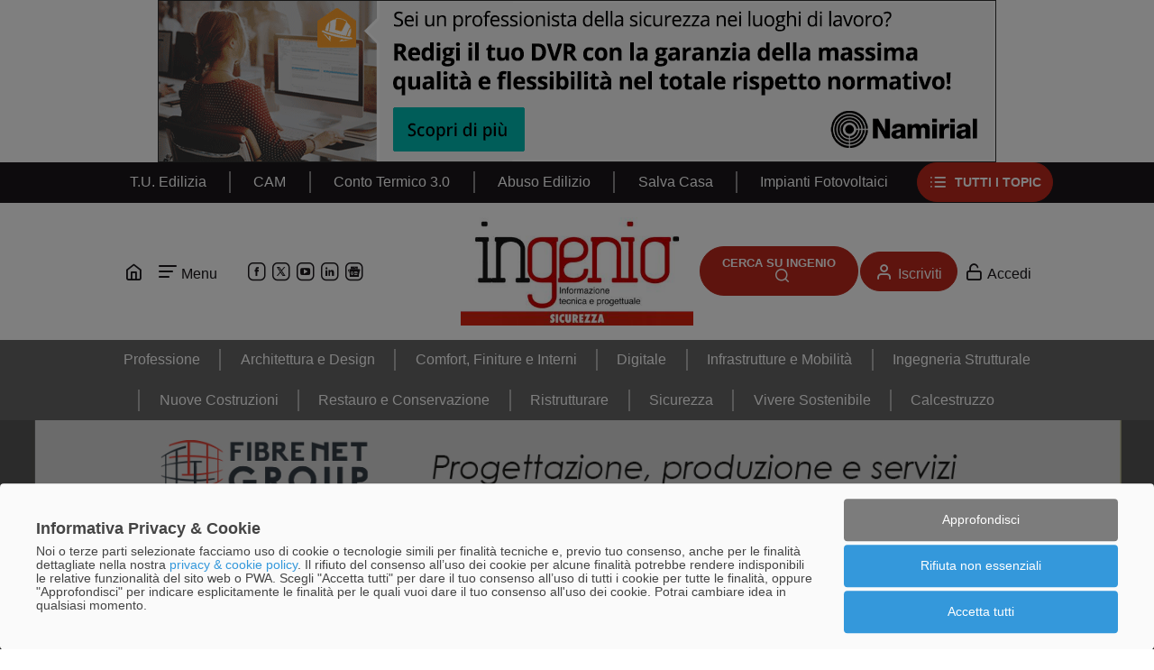

--- FILE ---
content_type: text/html; charset=UTF-8
request_url: https://www.ingenio-web.it/articoli/il-coordinamento-della-sicurezza-del-cantiere-di-porta-nuova-garibaldi-l-uso-dei-casseri-rampanti/
body_size: 61673
content:
<!doctype html>
<html lang="it" class="contents-blog contents-blog-view" data-js="[]">
<head>
	<meta charset="utf-8" />
	<title>Il coordinamento della sicurezza del cantiere di Porta Nuova Garibaldi raccontato passo dopo passo | Articoli | Ingenio</title>    <link rel="preconnect" href="www.googletagmanager.com" crossorigin />
    <link rel="preconnect" href="www.google.com" crossorigin />
    <link rel="preconnect" href="www.google.it" crossorigin />
    <link rel="preconnect" href="cse.google.com" crossorigin />
    <link rel="preconnect" href="www.google-analytics.com" crossorigin />
    <link rel="preconnect" href="cdn.kiprotect.com" crossorigin />
    <link rel="preconnect" href="storage.googleapis.com" crossorigin />
    <link rel="preload" href="/theme/Ingenio/font/icomoon.woff?30" as="font" />
    <link rel="preload" href="/theme/Ingenio/js/jquery.min.js?1761211910" as="script" />
    <link rel="preload" href="/theme/Ingenio/js/vendor.min.js?1761211910" as="script" />
    <link rel="preload" href="/theme/Ingenio/js/app.min.js?1761211910" as="script" />
        
	<meta name="viewport" content="width=device-width, initial-scale=1"/>
	<meta name="generator" content="Doko di Librasoft — www.librasoft.cloud"/>
	<meta name="description" content="La metodologia dell’attività del Coordinamento in fase di esecuzione: il cantiere di Porta Nuova Garibaldi (MI).
IL TEAM DELLA SICUREZZA IN CANTIERE ED IL COINVOLGIMENTO DELLE IMPRESE"/>
	<meta name="format-detection" content="telephone=no"/>
	<link href="https://www.ingenio-web.it/articoli/il-coordinamento-della-sicurezza-del-cantiere-di-porta-nuova-garibaldi-l-uso-dei-casseri-rampanti/" rel="canonical"/>
	<link href="https://www.ingenio-web.it/theme/Ingenio/img/favicon.png?1761211911" rel="shortcut icon"/>
	<link href="https://www.ingenio-web.it/theme/Ingenio/img/touch-icon.png?1761211911" rel="apple-touch-icon"/>
	<meta property="og:image" content="https://www.ingenio-web.it/upload/blog/a/7/3/054df53748c49ed99f94a1af9e178ea7989d80db.jpg"/>
	<meta property="og:image:width" content="300"/>
	<meta property="og:image:height" content="300"/>
	<meta property="og:description" content="La metodologia dell’attività del Coordinamento in fase di esecuzione: il cantiere di Porta Nuova Garibaldi (MI).
IL TEAM DELLA SICUREZZA IN CANTIERE ED IL COINVOLGIMENTO DELLE IMPRESE"/>
	<meta property="article:published_time" content="2019-03-27"/>
	<meta property="article:section" content="Sicurezza Lavoro"/>
	<meta property="og:title" content="Il coordinamento della sicurezza del cantiere di Porta Nuova Garibaldi raccontato passo dopo passo"/>
	<meta property="og:url" content="https://www.ingenio-web.it/articoli/il-coordinamento-della-sicurezza-del-cantiere-di-porta-nuova-garibaldi-l-uso-dei-casseri-rampanti/"/>
	<meta property="og:type" content="website"/>
	<meta property="og:site_name" content="Ingenio"/>
	<meta property="og:locale" content="it_IT"/>
	<meta property="twitter:card" content="summary"/>
	<link rel="stylesheet" href="/theme/Ingenio/css/app.min.css?1761214685" />

    <script>(function(w,d,s,l,i){w[l]=w[l]||[];w[l].push({'gtm.start':
    new Date().getTime(),event:'gtm.js'});var f=d.getElementsByTagName(s)[0],
    j=d.createElement(s),dl=l!='dataLayer'?'&l='+l:'';j.async=true;j.src=
    'https://www.googletagmanager.com/gtm.js?id='+i+dl;f.parentNode.insertBefore(j,f);
    })(window,document,'script','dataLayer','GTM-PK7KSKV');</script>
<script type="application/ld+json">
{
    "@context": "https://schema.org",
    "@type": "NewsArticle",
    "@id": "https://www.ingenio-web.it/articoli/il-coordinamento-della-sicurezza-del-cantiere-di-porta-nuova-garibaldi-l-uso-dei-casseri-rampanti/",
    "mainEntityOfPage": "https://www.ingenio-web.it/articoli/il-coordinamento-della-sicurezza-del-cantiere-di-porta-nuova-garibaldi-l-uso-dei-casseri-rampanti/",
    "headline": "Il coordinamento della sicurezza del cantiere di Porta Nuova Garibaldi: l'uso dei casseri rampanti",
    "description": "La metodologia dell’attività del Coordinamento in fase di esecuzione: il cantiere di Porta Nuova Garibaldi (MI).\nIL TEAM DELLA SICUREZZA IN CANTIERE ED IL COINVOLGIMENTO DELLE IMPRESE",
    "publisher": {
        "@type": "Organization",
        "name": "Ingenio-Web",
        "logo": {
            "@type": "ImageObject",
            "url": "https://www.ingenio-web.it/ingenio-logo.svg"
        },
        "url": "https://www.ingenio-web.it/"
    },
    "datePublished": "2019-03-27T00:00:00Z",
    "image": "https://www.ingenio-web.it/upload/blog/a/7/3/054df53748c49ed99f94a1af9e178ea7989d80db.jpg",
    "author": [
        {
            "@type": "Person",
            "name": "Author",
            "url": "https://www.ingenio-web.it/articoli/autori/amaro-giuseppe-gaspare/",
            "@id": "https://www.ingenio-web.it/articoli/autori/amaro-giuseppe-gaspare/"
        },
        {
            "@type": "Person",
            "name": "Author",
            "url": "https://www.ingenio-web.it/articoli/autori/ganzi-patrizia/",
            "@id": "https://www.ingenio-web.it/articoli/autori/ganzi-patrizia/"
        }
    ],
    "about": [
        {
            "@type": "DefinedTerm",
            "name": "Sicurezza Lavoro",
            "url": "https://www.ingenio-web.it/articoli/topic/sicurezza-lavoro/",
            "@id": "https://www.ingenio-web.it/articoli/topic/sicurezza-lavoro/"
        },
        {
            "@type": "DefinedTerm",
            "name": "Sicurezza",
            "url": "https://www.ingenio-web.it/articoli/topic/sicurezza/",
            "@id": "https://www.ingenio-web.it/articoli/topic/sicurezza/"
        },
        {
            "@type": "DefinedTerm",
            "name": "Gestione del cantiere",
            "url": "https://www.ingenio-web.it/articoli/topic/gestione-del-cantiere/",
            "@id": "https://www.ingenio-web.it/articoli/topic/gestione-del-cantiere/"
        }
    ]
}
</script>
</head>
<body>

<!-- Google Tag Manager (noscript) -->
<noscript><iframe src="https://www.googletagmanager.com/ns.html?id=GTM-PK7KSKV" height="0" width="0" style="display:none;visibility:hidden"></iframe></noscript>
<!-- End Google Tag Manager (noscript) -->
<a href="#navigation" class="visually-hidden-focusable" accesskey="1">Passa al menu</a>
<a href="#main" class="visually-hidden-focusable" accesskey="2">Passa al contenuto</a>

<header class="layout-header">
<div class="layout-header-fixed">
    <div class="layout-header-placeholder"></div>
    <div class="b b-testata" data-b-type="testata" data-b-area="sicurezza"><div class="ratio ratio-md" style="--bs-aspect-ratio: 19.354838709677%;"></div></div>
    <div class="layout-header-labels layout-header-labels-topics">
<div class="layout-header-labels-inner">
    <div class="swiper" data-toggle="app-swiper" data-swiper-autoplay="5000">
        <div class="swiper-wrapper">
                                    <div class="swiper-slide">
                <a class="" href="https://www.ingenio-web.it/articoli/topic/t-u-edilizia/">T.U. Edilizia</a>
            </div>
                                    <div class="swiper-slide">
                <a class="" href="https://www.ingenio-web.it/articoli/topic/cam/">CAM</a>
            </div>
                                    <div class="swiper-slide">
                <a class="" href="https://www.ingenio-web.it/articoli/topic/conto-termico-3-0/">Conto Termico 3.0</a>
            </div>
                                    <div class="swiper-slide">
                <a class="" href="https://www.ingenio-web.it/articoli/topic/abuso-edilizio/">Abuso Edilizio</a>
            </div>
                                    <div class="swiper-slide">
                <a class="" href="https://www.ingenio-web.it/articoli/topic/salva-casa/">Salva Casa</a>
            </div>
                                    <div class="swiper-slide">
                <a class="" href="https://www.ingenio-web.it/articoli/topic/impianti-fotovoltaici/">Impianti Fotovoltaici</a>
            </div>
                    </div>
    </div>
        <div class="fixed-slide">
        <a class="btn btn-primary icon-prepend icon-list " href="https://www.ingenio-web.it/topic/">
            Tutti <span class="d-none d-sm-inline">i topic</span>        </a>
    </div>
</div>
</div>
    <div class="layout-header-inner">
        <p class="layout-logo" role="banner" itemscope itemtype="http://schema.org/Organization">
            <a class="layout-logo-link" href="https://www.ingenio-web.it/articoli/aree/sicurezza/" accesskey="3" itemprop="url"><img src="/upload/area/9/3/d/9cc2063da9965e86b4abb6642a33a35adc619600.jpg" alt="Ingenio" class="layout-logo-img" itemprop="logo" width="259" height="120"/></a>
        </p>
        <div class="layout-toolbar">
            <a class="menu-shortcut icon-home" href="https://www.ingenio-web.it/" aria-label="Home Page"></a>
            <button id="layout-nav-toggle" class="btn layout-navigation-toggle" aria-controls="navigation" aria-expanded="false" data-toggle="html-class" data-html-class="html-nav-shown">Menu</button>
            <ul class="contacts-socials">
                        <li class="contact-facebook">
                <a href="https://www.facebook.com/ingeniowebmagazine" rel="nofollow facebook" target="_blank" aria-label="Facebook" title="Facebook"></a>
            </li>
                                <li class="contact-twitter">
                <a href="https://twitter.com/INGENIOnews" rel="nofollow twitter" target="_blank" aria-label="X" title="X"></a>
            </li>
                                <li class="contact-youtube">
                <a href="https://www.youtube.com/user/ingenioVideo" rel="nofollow youtube" target="_blank" aria-label="YouTube" title="YouTube"></a>
            </li>
                                <li class="contact-linkedin">
                <a href="https://www.linkedin.com/company/ingeniomag" rel="nofollow linkedin" target="_blank" aria-label="LinkedIn" title="LinkedIn"></a>
            </li>
                                <li class="contact-google-news">
                <a href="https://news.google.com/publications/CAAqKQgKIiNDQklTRkFnTWFoQUtEbWx1WjJWdWFXOHRkMlZpTG1sMEtBQVAB" rel="nofollow google-news" target="_blank" aria-label="Google News" title="Google News"></a>
            </li>
            </ul>
                            <div class="layout-search">
                    <a class="btn layout-header-search-btn" href="https://www.ingenio-web.it/ricerca/">Cerca su Ingenio</a>
                </div>
                        <div class="login-box">
            <a href="https://www.ingenio-web.it/register/" class="btn btn-primary icon-prepend icon-user" rel="register">Iscriviti</a>        <a href="https://www.ingenio-web.it/login/" class="icon-prepend icon-login" rel="login">Accedi</a>    </div>
        </div>
    </div>
    <nav class="layout-navigation" id="navigation" role="navigation">
        <button class="btn-close" aria-controls="navigation" aria-expanded="false" data-toggle="html-class" data-html-class="html-nav-shown" aria-label="Chiudi"></button>
        <div class="layout-navigation-inner">
            <img src="/theme/Ingenio/img/ingenio-logo.svg" alt="" class="layout-navigation-logo" width="194" height="90"/>            <p class="layout-navigation-title h3">Menu</p>
            <ul class="nav layout-navigation-menu nav-level-1"><li class="nav-item"><a href="https://www.ingenio-web.it/" class="nav-link">Home</a></li><li class="nav-item"><a href="https://www.ingenio-web.it/che-cosa-e-ingenio-m1/" class="nav-link dropdown-toggle" data-bs-toggle="dropdown" data-bs-auto-close="true" data-bs-display="static">Che cosa è INGENIO</a><ul class="dropdown-menu">
                <li class="nav-item ">
            <a href="https://www.ingenio-web.it/ingenio-presentazione/" class="dropdown-item">La presentazione di INGENIO</a>        </li>
            <li class="nav-item ">
            <a href="https://www.ingenio-web.it/ingenio-il-sistema-editoriale/" class="dropdown-item">La piattaforma editoriale di INGENIO</a>        </li>
            <li class="nav-item ">
            <a href="https://www.ingenio-web.it/gli-ambiti-di-approfondimento-di-ingenio/" class="dropdown-item">Gli ambiti di approfondimento</a>        </li>
            <li class="nav-item ">
            <a href="https://www.ingenio-web.it/faq-su-ingenio/" class="dropdown-item">FAQ su INGENIO</a>        </li>
            <li class="nav-item ">
            <a href="https://www.ingenio-web.it/regolamento-per-l-uso-dell-intelligenza-artificiale/" class="dropdown-item">REGOLAMENTO per l'uso l'AI su INGENIO</a>        </li>
            <li class="nav-item ">
            <a href="https://www.ingenio-web.it/le-aree-tematiche-di-ingenio/" class="dropdown-item">Le AREE TEMATICHE di INGENIO</a>        </li>
            <li class="nav-item ">
            <a href="https://www.ingenio-web.it/homepage-ingenio/" class="dropdown-item">HOMEPAGE INGENIO</a>        </li>
    </ul>
</li><li class="nav-item"><a href="https://www.ingenio-web.it/le-newsletter-di-ingenio-m3/" class="nav-link dropdown-toggle" data-bs-toggle="dropdown" data-bs-auto-close="true" data-bs-display="static">Newsletter di INGENIO</a><ul class="dropdown-menu">
                <li class="nav-item ">
            <a href="https://www.ingenio-web.it/dossier/" class="dropdown-item">I DOSSIER di INGENIO</a>        </li>
            <li class="nav-item ">
            <a href="https://www.ingenio-web.it/la-gazzetta-di-ingenio/" class="dropdown-item">La Gazzetta di Ingenio</a>        </li>
            <li class="nav-item ">
            <a href="https://www.ingenio-web.it/3-cose-sul-comfort/" class="dropdown-item">3 cose sul COMFORT</a>        </li>
            <li class="nav-item ">
            <a href="https://www.ingenio-web.it/3-cose-sul-calcestruzzo/" class="dropdown-item">3 cose sul CALCESTRUZZO</a>        </li>
    </ul>
</li><li class="nav-item"><a href="https://www.ingenio-web.it/i-comitati-di-ingenio-m4/" class="nav-link">I Comitati di INGENIO</a></li><li class="nav-item"><a href="https://www.ingenio-web.it/le-collaborazioni-di-ingenio-m5/" class="nav-link dropdown-toggle" data-bs-toggle="dropdown" data-bs-auto-close="true" data-bs-display="static">Le Collaborazioni di INGENIO</a><ul class="dropdown-menu">
                <li class="nav-item ">
            <a href="https://www.ingenio-web.it/media-partnership/" class="dropdown-item">Le Media Partnership di INGENIO</a>        </li>
    </ul>
</li><li class="nav-item"><a href="https://www.ingenio-web.it/per-fare-pubblicita-m6/" class="nav-link dropdown-toggle" data-bs-toggle="dropdown" data-bs-auto-close="true" data-bs-display="static">Fare pubblicità con INGENIO</a><ul class="dropdown-menu">
                <li class="nav-item ">
            <a href="https://www.ingenio-web.it/il-mediakit-di-ingenio/" class="dropdown-item">Il mediakit di Ingenio</a>        </li>
            <li class="nav-item ">
            <a href="https://www.ingenio-web.it/il-club-ingenio/" class="dropdown-item">Il Club Ingenio</a>        </li>
            <li class="nav-item ">
            <a href="https://www.ingenio-web.it/l-opzione-exclusive-per-il-club-ingenio/" class="dropdown-item">L'opzione Exclusive per il CLUB INGENIO</a>        </li>
            <li class="nav-item ">
            <a href="https://www.ingenio-web.it/supporto-editoriale/" class="dropdown-item">Supporto Editoriale</a>        </li>
            <li class="nav-item ">
            <a href="https://www.ingenio-web.it/le-campagne-display/" class="dropdown-item">Le campagne DISPLAY</a>        </li>
            <li class="nav-item ">
            <a href="https://www.ingenio-web.it/i-topics-di-ingenio/" class="dropdown-item">Sponsorizzare i TOPICS di Ingenio</a>        </li>
            <li class="nav-item ">
            <a href="https://www.ingenio-web.it/soluzioni-per-piccole-aziende/" class="dropdown-item">Soluzioni per piccole aziende</a>        </li>
    </ul>
</li><li class="nav-item"><a href="https://www.ingenio-web.it/contatti/" class="nav-link">Contatti</a></li></ul>            <ul class="contacts-socials">
                        <li class="contact-facebook">
                <a href="https://www.facebook.com/ingeniowebmagazine" rel="nofollow facebook" target="_blank" aria-label="Facebook" title="Facebook"></a>
            </li>
                                <li class="contact-twitter">
                <a href="https://twitter.com/INGENIOnews" rel="nofollow twitter" target="_blank" aria-label="X" title="X"></a>
            </li>
                                <li class="contact-youtube">
                <a href="https://www.youtube.com/user/ingenioVideo" rel="nofollow youtube" target="_blank" aria-label="YouTube" title="YouTube"></a>
            </li>
                                <li class="contact-linkedin">
                <a href="https://www.linkedin.com/company/ingeniomag" rel="nofollow linkedin" target="_blank" aria-label="LinkedIn" title="LinkedIn"></a>
            </li>
                                <li class="contact-google-news">
                <a href="https://news.google.com/publications/CAAqKQgKIiNDQklTRkFnTWFoQUtEbWx1WjJWdWFXOHRkMlZpTG1sMEtBQVAB" rel="nofollow google-news" target="_blank" aria-label="Google News" title="Google News"></a>
            </li>
            </ul>
            <nav class="search-box">
    <div class="gcse-searchbox-only" data-resultsUrl="https://www.ingenio-web.it/cerca/"></div>
</nav>
            <div class="login-box">
            <a href="https://www.ingenio-web.it/register/" class="btn btn-primary icon-prepend icon-user" rel="register">Iscriviti</a>        <a href="https://www.ingenio-web.it/login/" class="icon-prepend icon-login" rel="login">Accedi</a>    </div>
        </div>
    </nav>
    <div class="layout-header-labels layout-header-labels-areas">
<div class="layout-header-labels-inner">
    <div class="swiper" data-toggle="app-swiper" data-swiper-autoplay="5000">
        <div class="swiper-wrapper">
                                    <div class="swiper-slide">
                <a class="" href="https://www.ingenio-web.it/articoli/aree/professione/">Professione</a>
            </div>
                                    <div class="swiper-slide">
                <a class="" href="https://www.ingenio-web.it/articoli/aree/architettura-e-design/">Architettura e Design</a>
            </div>
                                    <div class="swiper-slide">
                <a class="" href="https://www.ingenio-web.it/articoli/aree/comfort-finiture-e-interni/">Comfort, Finiture e Interni</a>
            </div>
                                    <div class="swiper-slide">
                <a class="" href="https://www.ingenio-web.it/articoli/aree/digitale/">Digitale</a>
            </div>
                                    <div class="swiper-slide">
                <a class="" href="https://www.ingenio-web.it/articoli/aree/infrastrutture-e-mobilita/">Infrastrutture e Mobilità</a>
            </div>
                                    <div class="swiper-slide">
                <a class="" href="https://www.ingenio-web.it/articoli/aree/ingegneria-strutturale/">Ingegneria Strutturale</a>
            </div>
                                    <div class="swiper-slide">
                <a class="" href="https://www.ingenio-web.it/articoli/aree/nuove-costruzioni/">Nuove Costruzioni</a>
            </div>
                                    <div class="swiper-slide">
                <a class="" href="https://www.ingenio-web.it/articoli/aree/restauro-e-conservazione/">Restauro e Conservazione</a>
            </div>
                                    <div class="swiper-slide">
                <a class="" href="https://www.ingenio-web.it/articoli/aree/ristrutturare/">Ristrutturare</a>
            </div>
                                    <div class="swiper-slide">
                <a class="" href="https://www.ingenio-web.it/articoli/aree/sicurezza/">Sicurezza</a>
            </div>
                                    <div class="swiper-slide">
                <a class="" href="https://www.ingenio-web.it/articoli/aree/vivere-sostenibile/">Vivere Sostenibile</a>
            </div>
                                    <div class="swiper-slide">
                <a class="" href="https://www.ingenio-web.it/articoli/aree/calcestruzzo/">Calcestruzzo</a>
            </div>
                    </div>
    </div>
</div>
</div>
</div>
</header>

<div class="layout-middle">
    <div class="b b-skin" data-b-type="skin" data-b-area="sicurezza"><div class="d-block d-md-none ratio ratio-xs"></div><div class="d-none d-md-block ratio ratio-md"></div></div>
	<div class="layout-middle-inner">
        
		<main id="main" class="layout-main" role="main">
			<style> :root { --bs-primary: #bd2b18; } </style><article class="blog-view-item">
        <span class="blog-view-item-reading-time icon-prepend icon-reading-time"></span>
    
    <small class="blog-view-item-topics"><a href="https://www.ingenio-web.it/articoli/topic/sicurezza-lavoro/">Sicurezza Lavoro</a> | <a href="https://www.ingenio-web.it/articoli/topic/sicurezza/">Sicurezza</a> | <a href="https://www.ingenio-web.it/articoli/topic/gestione-del-cantiere/">Gestione del cantiere</a></small>
    <div class="blog-view-item-dates">
        <span class="blog-view-item-dates-publish">
            Data Pubblicazione:            <strong><time class="time" datetime="2019-03-27T00:00:00Z">27.03.2019</time></strong>
        </span>
            </div>
                    <h1 class="blog-view-item-title main-title">Il coordinamento della sicurezza del cantiere di Porta Nuova Garibaldi: l'uso dei casseri rampanti</h1>
                    <div class="blog-view-item-excerpt"><p>La metodologia dell’attività del Coordinamento in fase di esecuzione: il cantiere di Porta Nuova Garibaldi (MI).<br>IL TEAM DELLA SICUREZZA IN CANTIERE ED IL COINVOLGIMENTO DELLE IMPRESE</p></div>
            <div class="blog-view-item-authors"><a href="https://www.ingenio-web.it/articoli/autori/amaro-giuseppe-gaspare/">Giuseppe Gaspare Amaro</a> | <a href="https://www.ingenio-web.it/articoli/autori/ganzi-patrizia/">Patrizia Ganzi</a></div>
    
	
	    <div class="blog-view-item-body" data-toggle="reading-time" data-target=".blog-view-item-reading-time" data-prepend="Tempo di lettura stimato:">
                <h2>Il coordinamento della sicurezza per edifici complessi e ad elevato sviluppo verticale.</h2>
<p style="text-align: left;"><span style="color: #ff0000;"><strong>PARTE 4</strong></span>&nbsp;</p>
<p style="text-align: left;"><em>L’articolo tratta del lavoro svolto in Team costituente l’Ufficio di Sicurezza e di Coordinamento, in cui l’ing. Amaro ha rivestito il ruolo di Coordinatore per la Sicurezza in fase di Progettazione e di Esecuzione e della <a href="https://www.ingenio-web.it/articoli/la-metodologia-dell-attivita-del-coordinamento-in-fase-di-esecuzione-il-cantiere-di-porta-nuova-garibaldi-mi/">metodologia applicata dallo stesso per lo svolgimento del servizio</a> anche attraverso il coinvolgimento delle imprese quali parti attive dello sviluppo e dell’evoluzione del cantiere di porta Nuova Garibaldi a Milano avviato nel 2008 e concluso nel 2013.&nbsp;L’articolo rappresenta la <strong>parte 4</strong> parte del programma di divulgazione del lavoro e delle tematiche trattate e sviluppate nel contesto dell’intervento di cui trattasi.</em></p>
<hr>
<h2>La metodologia utilizzata nella gestione della sicurezza relativa al processo costruttivo delle strutture in elevazione mediante casseri rampanti&nbsp;</h2>
<p>Una delle fasi in assoluto più interessanti e innovativa affrontate durante la fase esecutiva e sostanziale per il processo costruttivo ed il rispetto del cronoprogramma è indubbiamente <strong>la realizzazione delle strutture in elevazione in c.a. e dei solai delle torri A e B</strong> del progetto di Porta Nuova Garibaldi oggi occupare da UNICREDIT.</p>
<p>Nello specifico il presente articolo tratterà dell’<strong>utilizzo dei casseri rampanti</strong> e della <strong>metodologia applicata alla gestione finalizzata alla sicurezza ed al processo costruttivo approntata dal C.S.E. e dal suo Team</strong> nel cantiere Porta Nuova Garibaldi per la realizzazione dei core delle due torri di cui la più alta ha la quota del tetto a 152 m. arrivando a 222 attraverso lo Spire del cui montaggio di parlare in un apposito e prossimo articolo.</p>
<p>L’approccio sviluppato nasce dalla contezza che le <strong>opere provvisionali di servizio, di produzione</strong> (per costruire), per la sicurezza e la salute delle persone, che operano nel cantiere, a ripresa autosollevanti con meccanismi e dispositivi idraulici <strong>sono soggetti all’applicazione della direttiva macchine 2006/42/CE</strong> aggiornata con il decreto di recepimento 17/2010.</p>
<h3>L' "inserimento" dei casseri rampanti nel cantiere</h3>
<p>A partire da tale assunto si è richiesto all’impresa di elaborare lo <strong>studio dell’inserimento dimensionale e la relativa operatività del cassero/sistema rampante</strong> previsto contestualizzandolo con il cantiere nella fase in cui lo stesso si sarebbe trovato all’atto del suo impiego definito. Valutando l’accessibilità alle aree operative, la modalità della movimentazione dei manufatti, le aree di stoccaggio, le aree destinate al montaggio, le modalità di gestione dell’emergenza specifica e generale del cantiere.</p>
<p>La contestualizzazione è stata richiesta per tutte le fasi salienti sia esse primarie che secondarie che hanno caratterizzato: l<strong>’assemblaggio a terra; il montaggio in quota; la movimentazione (rampaggio dei vari elementi); lo smantellamento finale.</strong></p>
<p>Una delle prime richieste, in relazione sia alla complessità sia alla novità italiana nell’uso di questa tipologia di macchina di cantiere, è stata quella di <strong>rendere facilmente leggibili e gestibili gli elaborati grafici, prediligendo un formato A3 dove, in ogni singola tavola, sono stati evidenziati in rosso gli apprestamenti di sicurezza previsti.</strong></p>
<p>Le <strong>schede assemblate</strong> al termine dell’elaborazione ed approvazione del CSE hanno costituito un vero e proprio manuale contestualizzando quello generale dei singoli elementi previsti dalla casa produttrice e assieme a questi sono state definite le procedure per utilizzare in sicurezza “la macchina” “cassero rampante”.</p>
<p>Nelle procedure elaborate si è richiesto quindi di numerare i macroelementi e di produrre la descrizione del montaggio quale composizione di tutti gli elementi in sequenza ottenendo un PIANO DI MONTAGGIO finale-reale ad uso degli addetti.</p>
<figure><img class="img-fluid" src="/upload/image/5/3/5/64ce12b28aaaed4f7815de9ef6a7dc1b5ff3e5b3.jpg" alt="Esempio procedura, mutuata dall’esperienza di PNG, analoga ed attuata in altro cantiere – contestualizzazione intervento" width="700" height="442" data-thumb="/upload/image/5/3/5/64ce12b28aaaed4f7815de9ef6a7dc1b5ff3e5b3.jpg"  data-width="700" data-height="442"></figure>
<p><span style="font-size: 10pt;"><em>Figura 1 – Esempio procedura, mutuata dall’esperienza di PNG, analoga ed attuata in altro cantiere – contestualizzazione intervento</em></span></p>
<figure><img class="img-fluid" src="/upload/image/b/0/c/7d4957947f6c5c7ae2aa4106168e36255bbf13dc.jpg" alt="Esempio di stoccaggio-montaggio e movimentazione" width="700" height="377" data-thumb="/upload/image/b/0/c/7d4957947f6c5c7ae2aa4106168e36255bbf13dc.jpg"  data-width="700" data-height="377"></figure>
<p><span style="font-size: 10pt;"><em>Figura 2 – Esempio di stoccaggio-montaggio e movimentazione</em></span></p>
<figure><img class="img-fluid" src="/upload/image/e/b/5/24582c028e210a9eca4b3b6f494b5987593f2225.jpg" alt="Stralcio procedura avvio montaggio elementi del cassero" width="700" height="498" data-thumb="/upload/image/e/b/5/24582c028e210a9eca4b3b6f494b5987593f2225.jpg"  data-width="700" data-height="498"></figure>
<p><span style="font-size: 10pt;"><em>Figura 3 – Stralcio procedura avvio montaggio elementi del cassero</em></span></p>
<p>L’impresa, su richiesta del CSE e del suo Team ha quindi elaborato anche un <strong>piano di formazione/assistenza continuative</strong> attuando anche una <strong>periodica rotazione delle squadre</strong> specializzate addette ad operare sui casseri ed al rampaggio degli elementi. Azione questa mirata a diminuire gli errori e quindi i rischi legati alla routine e ripetitività del lavoro nello stesso ambito.</p>
<p><strong>L’attività di rampaggio veniva preceduta da verifiche periodiche e manutentive</strong> anche queste pianificate previa approvazione anche da parte del CSE e del suo team di check list di controllo.<br>Le rappresentazioni grafiche delle varie configurazioni, al variare quindi delle posizioni sono state riferite ad ogni singolo piano di lavoro interessato nonché del 1° sottostante verificando così i percorsi di esodo unitamente agli spazi disponibili.<br>Tutti gli elaborati riportati nel presente articolo costituiscono stralci rappresentativi e sono gli elaborati di progetto a firma del progettista e costruttore/produttore, gli stessi infatti vengono menzionati sulle procedure correlandoli alle relazioni di calcolo strutturale.<br>Tutti gli elaborati costituenti la procedura, che diventa una <strong>ISTRUZIONE OPERATIVA</strong> per gli addetti, sono una rappresentazione della sequenzialità delle diverse fasi operative e rappresentano altresì tutte le opere provvisionali da utilizzare in supporto al cassero oltre che alle protezioni già presenti nello stesso.<br>Si è poi ancora richiesto di <strong>identificare la durabilità del sistema e la periodicità della manutenzione e di verifica di corretto uso</strong> con evidenziazione dei segnali/sintomi a cui porre attenzione in quanto espressione di criticità da non sottovalutare ai fini della sicurezza.<br>Il documento è stato integrato con le attività costruttive necessarie e presenti al contorno a cura del General Contractor.&nbsp;</p>
<p>Di seguito si riporta schema inerente ai controlli e verifiche effettuate in campo....</p>
<p><strong>[...] CONTINUA LA LETTURA NEL PDF</strong>&nbsp;</p>    </div>
	        
<section class="blog-attachments-pdfs">
        <h2 class="blog-attachments-pdfs-title">Articolo integrale in PDF</h2>
    <p class="blog-attachments-pdfs-help">
        L’articolo nella sua forma integrale è disponibile attraverso il LINK riportato di seguito.<br>
        Il file PDF è salvabile e stampabile.    </p>
        <div class="blog-attachments-pdfs-items">
                                <div class="blog-attachments-pdfs-item-acl">
                <p class="lead">Per scaricare l’articolo devi essere iscritto e accedere al portale tramite login.</p>
                <p>
                    <a href="https://www.ingenio-web.it/register/" rel="register">Iscriviti</a>                    <a href="https://www.ingenio-web.it/login/" rel="login">Accedi</a>                </p>
            </div>
            
                                            </div>
</section>

<section class="blog-view-item-authors-list">
        <div class="blog-view-item-authors-list-items">
        <div class="swiper" data-toggle="app-swiper" data-swiper-effect="slide">
            <div class="swiper-wrapper">
                <div class="swiper-slide"><article class="author-index-item-compact">
	    <div class="author-index-item-compact-cover">
        <img src="/upload/author/f/5/3/5e85680758b27bed1e6bcc93b9b82830978463e8.jpg" alt="" width="300" height="300" class="img-fluid"/>    </div>
	
    <div class="author-index-item-compact-inner">
                    <h2 class="author-index-item-compact-title"><a href="https://www.ingenio-web.it/articoli/autori/amaro-giuseppe-gaspare/">Giuseppe Gaspare Amaro</a></h2>
        
                <p class="author-index-item-compact-contacts">
            <span class="author-index-item-compact-contacts-title">Contatti:</span>
                        <a class="icon-replace-text icon-social-website" href="https://www.gae-engineering.com/" target="_blank" rel="nofollow" title="Sito Web">Sito Web</a>
                                    <a class="icon-replace-text icon-social-facebook" href="https://www.facebook.com/giuseppe.amaro.5661" target="_blank" rel="nofollow" title="Facebook">Facebook</a>
                                                                    </p>
                <p class="author-index-item-compact-readmore"><a href="https://www.ingenio-web.it/articoli/autori/amaro-giuseppe-gaspare/" class="btn btn-readmore">Scheda</a></p>
    </div>
</article>
</div><div class="swiper-slide"><article class="author-index-item-compact">
	    <div class="author-index-item-compact-cover">
        <div class="cover-empty"></div>
    </div>
	
    <div class="author-index-item-compact-inner">
                    <h2 class="author-index-item-compact-title"><a href="https://www.ingenio-web.it/articoli/autori/ganzi-patrizia/">Patrizia Ganzi</a></h2>
        
                <p class="author-index-item-compact-contacts">
            <span class="author-index-item-compact-contacts-title">Contatti:</span>
                                                            <a class="icon-replace-text icon-social-linkedin" href="https://www.linkedin.com/in/patrizia-ganzi-24a0a35b/?originalSubdomain=it" target="_blank" rel="nofollow" title="LinkedIn">LinkedIn</a>
                                            </p>
                <p class="author-index-item-compact-readmore"><a href="https://www.ingenio-web.it/articoli/autori/ganzi-patrizia/" class="btn btn-readmore">Scheda</a></p>
    </div>
</article>
</div>            </div>
        </div>
        <div class="swiper-controls">
                                        </div>
    </div>
</section>

<section class="topic-list">
        <div class="topic-list-items">
         <article class="topic-index-item">
    	    <div class="topic-index-item-cover no-cover">
        <img src="/theme/Ingenio/img/ingenio-logo.svg" alt="" class="img-fluid" width="42" height="20"/>    </div>
        
    <div class="topic-index-item-inner">
                    <h2 class="topic-index-item-title">Gestione del cantiere</h2>
                        <div class="topic-index-item-body">
            <p>Pagina TOPIC di INGENIO dedicata alla Gestione Cantiere: WBS, computo metrico, gestione documentale, controllo accessi, sicurezza, pianificazione tempi e costi, BIM e IoT, casi studio e best practice. Risorse tecniche aggiornate per professionisti e imprese per cantieri efficienti, sicuri e sostenibili.</p>        </div>
                        <p class="topic-index-item-readmore">
            <a href="https://www.ingenio-web.it/articoli/topic/gestione-del-cantiere/" class="btn btn-readmore stretched-link">Scopri di più</a>        </p>
            </div>
</article>
 <article class="topic-index-item">
    	    <div class="topic-index-item-cover">
        <img src="/upload/company/f/8/c/a3ddb70c7c99caa178746f9fda06721089ceb4a9_m.jpg" alt="" width="300" height="300" class="img-fluid" loading="lazy"/>    </div>
	    
    <div class="topic-index-item-inner">
                    <h2 class="topic-index-item-title">Sicurezza</h2>
                        <div class="topic-index-item-body">
            <p>Gli approfondimenti e le news riguardanti il tema della sicurezza intesa sia come strutturale, antincendio, sul lavoro, ambientale, informatica, ecc.</p>        </div>
                        <p class="topic-index-item-readmore">
            <a href="https://www.ingenio-web.it/articoli/topic/sicurezza/" class="btn btn-readmore stretched-link">Scopri di più</a>        </p>
            </div>
</article>
 <article class="topic-index-item">
    	    <div class="topic-index-item-cover">
        <img src="/upload/company/e/6/d/bca5a7a156558ac5ac623136cd07bbbe10c83711_m.jpg" alt="" width="300" height="300" class="img-fluid" loading="lazy"/>    </div>
	    
    <div class="topic-index-item-inner">
                    <h2 class="topic-index-item-title">Sicurezza Lavoro</h2>
                        <div class="topic-index-item-body">
            <p>La "Sicurezza sul Lavoro" comprende tutte le misure, le procedure e le normative destinate a proteggere la salute e l'integrità fisica e psicologica dei lavoratori durante l'esercizio delle loro attività professionali. La sicurezza sul lavoro è regolamentata dal D.Lgs. 9 aprile 2008, n. 81 noto anche come Testo Unico sulla Salute e Sicurezza sul Lavoro (TUSL).</p>        </div>
                        <p class="topic-index-item-readmore">
            <a href="https://www.ingenio-web.it/articoli/topic/sicurezza-lavoro/" class="btn btn-readmore stretched-link">Scopri di più</a>        </p>
            </div>
</article>
    </div>
</section>
    <p class="blog-view-item-share">
        Condividi su:		<a class="icon-replace-text icon-social-facebook" title="Facebook" target="_blank" rel="nofollow" href="https://www.facebook.com/sharer.php?u=https://www.ingenio-web.it/articoli/il-coordinamento-della-sicurezza-del-cantiere-di-porta-nuova-garibaldi-l-uso-dei-casseri-rampanti/">Facebook</a>
		<a class="icon-replace-text icon-social-linkedin" title="LinkedIn" target="_blank" rel="nofollow" href="https://www.linkedin.com/shareArticle?mini=true&url=https://www.ingenio-web.it/articoli/il-coordinamento-della-sicurezza-del-cantiere-di-porta-nuova-garibaldi-l-uso-dei-casseri-rampanti/">LinkedIn</a>
		<a class="icon-replace-text icon-social-twitter" title="Twitter" target="_blank" rel="nofollow" href="https://twitter.com/share?url=https://www.ingenio-web.it/articoli/il-coordinamento-della-sicurezza-del-cantiere-di-porta-nuova-garibaldi-l-uso-dei-casseri-rampanti/">Twitter</a>
		<a class="icon-replace-text icon-social-whatsapp" title="WhatsApp" rel="nofollow" href="https://wa.me/?text=Il+coordinamento+della+sicurezza+del+cantiere+di+Porta+Nuova+Garibaldi%3A+l%27uso+dei+casseri+rampanti+https://www.ingenio-web.it/articoli/il-coordinamento-della-sicurezza-del-cantiere-di-porta-nuova-garibaldi-l-uso-dei-casseri-rampanti/">WhatsApp</a>
    </p>
    </article>

		</main>
		<aside id="complementary" class="layout-sidebar" role="complementary">
			<div class="blocks-articolo-neutro"><div class="block block-neutro-high">
		<div class="block-body"><div class="b b-high" data-b-type="high" data-b-area="sicurezza"><div class="ratio ratio-md" style="--bs-aspect-ratio: 83.333333333333%;"></div></div></div>
</div>
<div class="block block-neutro-evidenza">
		<div class="block-body"><section class="blog-contents-sm1-lg1">
    <header class="blog-contents-sm1-lg1-header">
        <span class="sep"></span>
                <h2 class="blog-contents-sm1-lg1-title">In Evidenza</h2>
                <span class="sep"></span>
        <a href="https://www.ingenio-web.it/articoli/categorie/in-evidenza/" class="btn btn-read-all">Vedi tutti</a>    </header>
    <div class="blog-contents-sm1-lg1-items">
    <div class="swiper" data-toggle="app-swiper">
        <div class="swiper-wrapper">
            <div class="swiper-slide"><article class="blog-index-item">
	
    <div class="blog-index-item-inner">
                <small class="blog-index-item-labels">Restauro e Conservazione</small>
                <h3 class="blog-index-item-title">La Basilica di Vitruvio: scoperta a Fano l’unica opera realizzata dal celebre architetto e storico romano</h3>
                <div class="blog-index-item-body">
            <p>Una scoperta di portata eccezionale per l’archeologia, la storia dell’architettura e il patrimonio culturale italiano: dagli scavi in piazza Andrea Costa a Fano sono emersi i resti della basilica descritta da Vitruvio nel "De architectura", l’unico edificio attribuibile senza ambiguità al celebre architetto e trattatista latino.</p>        </div>
                <p class="blog-index-item-readmore"><a href="https://www.ingenio-web.it/articoli/basilica-di-vitruvio-scoperta-a-fano-l-unica-architettura-realizzata-attribuibile-all-architetto-romano/" class="btn btn-readmore stretched-link">Leggi</a></p>
    </div>
</article>
</div><div class="swiper-slide"><article class="blog-index-item">
	
    <div class="blog-index-item-inner">
                <small class="blog-index-item-labels">Antincendio</small>
                <h3 class="blog-index-item-title">Fire Safety Engineering per la resistenza al fuoco delle strutture in acciaio</h3>
                <div class="blog-index-item-body">
            <p>La verifica della resistenza al fuoco delle strutture in acciaio non può più limitarsi a criteri prescrittivi. La Fire Safety Engineering consente di valutare il comportamento reale della struttura in incendio, integrando scenari termici realistici e analisi strutturali non lineari.</p>        </div>
                <p class="blog-index-item-readmore"><a href="https://www.ingenio-web.it/articoli/fse-per-la-resistenza-al-fuoco-delle-strutture-in-acciaio/" class="btn btn-readmore stretched-link">Leggi</a></p>
    </div>
</article>
</div><div class="swiper-slide"><article class="blog-index-item">
	
    <div class="blog-index-item-inner">
                <small class="blog-index-item-labels">Energie Rinnovabili</small>
                <h3 class="blog-index-item-title">Energie rinnovabili: nuove regole per le aree idonee</h3>
                <div class="blog-index-item-body">
            <p>Il decreto ridefinisce dove è possibile installare impianti rinnovabili, ampliando le aree idonee su terra e in mare e introducendo procedure autorizzative più snelle. Stabilisce inoltre i nuovi confini delle zone precluse, inclusi siti UNESCO e aree paesaggistiche sensibili, rafforzando al contempo i criteri tecnici e ambientali.</p>        </div>
                <p class="blog-index-item-readmore"><a href="https://www.ingenio-web.it/articoli/energie-rinnovabili-nuove-regole-per-le-aree-idonee/" class="btn btn-readmore stretched-link">Leggi</a></p>
    </div>
</article>
</div><div class="swiper-slide"><article class="blog-index-item">
	
    <div class="blog-index-item-inner">
                <small class="blog-index-item-labels">Bonus ristrutturazione</small>
                <h3 class="blog-index-item-title">Bonus Mobili 2026 anche per la seconda casa: guida ufficiale aggiornata e infografica</h3>
                <div class="blog-index-item-body">
            <p>Per ottenere il Bonus Mobili ed Elettrodomestici al 50% è indispensabile realizzare un intervento di recupero del patrimonio edilizio sia su singole unità immobiliari residenziali sia su parti comuni di edifici, sempre residenziali. Necessario il pagamento tracciabile, il massimale è di 5.000 euro. Ok per le seconde case.</p>        </div>
                <p class="blog-index-item-readmore"><a href="https://www.ingenio-web.it/articoli/bonus-mobili-2026-anche-per-la-seconda-casa-guida-ufficiale-aggiornata-e-infografica/" class="btn btn-readmore stretched-link">Leggi</a></p>
    </div>
</article>
</div><div class="swiper-slide"><article class="blog-index-item">
	
    <div class="blog-index-item-inner">
                <small class="blog-index-item-labels">Abuso Edilizio</small>
                <h3 class="blog-index-item-title">Estensione del balcone sul lastrico di copertura: edilizia libera o ristrutturazione col permesso?</h3>
                <div class="blog-index-item-body">
            <p>Una struttura piana di 15,00 mq, realizzata in ampliamento a uno sporto balcone preesistente con suo permanente ampliamento e affacciato sul lastrico di copertura di immobile adiacente, non è assentibile in edilizia libera ma richiede il permesso di costruire in quanto si tratta di ristrutturazione che modifica sagoma, prospetti e superfici.</p>        </div>
                <p class="blog-index-item-readmore"><a href="https://www.ingenio-web.it/articoli/estensione-del-balcone-sul-lastrico-di-copertura-edilizia-libera-o-ristrutturazione-col-permesso/" class="btn btn-readmore stretched-link">Leggi</a></p>
    </div>
</article>
</div><div class="swiper-slide"><article class="blog-index-item">
	
    <div class="blog-index-item-inner">
                <small class="blog-index-item-labels">Condoni e Sanatorie</small>
                <h3 class="blog-index-item-title">Terzo condono edilizio: la tettoia in zona vincolata si può regolarizzare?</h3>
                <div class="blog-index-item-body">
            <p>Una tettoia coperta che realizza un aumento di superficie utile e volumetria non è sanabile in zona vincolata con le regole del terzo condono edilizio, che prevedono la regolarizzazione solo per interventi di risanamento conservativo, restauro o manutenzione straordinaria.</p>        </div>
                <p class="blog-index-item-readmore"><a href="https://www.ingenio-web.it/articoli/terzo-condono-edilizio-la-tettoia-in-zona-vincolata-si-puo-regolarizzare/" class="btn btn-readmore stretched-link">Leggi</a></p>
    </div>
</article>
</div>        </div>
    </div>
    </div>
</section>
</div>
</div>
<div class="block block-neutro-news">
		<div class="block-body"><section class="blog-contents-sm1-lg1">
    <header class="blog-contents-sm1-lg1-header">
        <span class="sep"></span>
                <h2 class="blog-contents-sm1-lg1-title">News</h2>
                <span class="sep"></span>
        <a href="https://www.ingenio-web.it/articoli/categorie/news/" class="btn btn-read-all">Vedi tutte</a>    </header>
    <div class="blog-contents-sm1-lg1-items">
    <div class="swiper" data-toggle="app-swiper">
        <div class="swiper-wrapper">
            <div class="swiper-slide"><article class="blog-index-item">
	
    <div class="blog-index-item-inner">
                <small class="blog-index-item-labels">Concorsi di progettazione</small>
                <h3 class="blog-index-item-title">Concorso di progettazione PFTE per residenza universitaria: recupero dell’ex Distretto Militare di Foggia</h3>
                <div class="blog-index-item-body">
            <p>Il recupero dell’ex Distretto Militare di Foggia affronta un nodo centrale della rigenerazione urbana: trasformare edifici pubblici dismessi in residenze universitarie di qualità. Il concorso di progettazione promosso da ADISU Puglia punta a migliorare comfort abitativo, integrazione urbana ed efficienza energetica, rafforzando il diritto allo studio e il rapporto tra università e città.</p>        </div>
                <p class="blog-index-item-readmore"><a href="https://www.ingenio-web.it/articoli/concorso-di-progettazione-pfte-per-residenza-universitaria-recupero-dell-ex-distretto-militare-di-foggia/" class="btn btn-readmore stretched-link">Leggi</a></p>
    </div>
</article>
</div><div class="swiper-slide"><article class="blog-index-item">
	
    <div class="blog-index-item-inner">
                <small class="blog-index-item-labels">Restauro e Conservazione</small>
                <h3 class="blog-index-item-title">La Basilica di Vitruvio: scoperta a Fano l’unica opera realizzata dal celebre architetto e storico romano</h3>
                <div class="blog-index-item-body">
            <p>Una scoperta di portata eccezionale per l’archeologia, la storia dell’architettura e il patrimonio culturale italiano: dagli scavi in piazza Andrea Costa a Fano sono emersi i resti della basilica descritta da Vitruvio nel "De architectura", l’unico edificio attribuibile senza ambiguità al celebre architetto e trattatista latino.</p>        </div>
                <p class="blog-index-item-readmore"><a href="https://www.ingenio-web.it/articoli/basilica-di-vitruvio-scoperta-a-fano-l-unica-architettura-realizzata-attribuibile-all-architetto-romano/" class="btn btn-readmore stretched-link">Leggi</a></p>
    </div>
</article>
</div><div class="swiper-slide"><article class="blog-index-item">
	
    <div class="blog-index-item-inner">
                <small class="blog-index-item-labels">Bonus ristrutturazione</small>
                <h3 class="blog-index-item-title">Bonus Mobili 2026 anche per la seconda casa: guida ufficiale aggiornata e infografica</h3>
                <div class="blog-index-item-body">
            <p>Per ottenere il Bonus Mobili ed Elettrodomestici al 50% è indispensabile realizzare un intervento di recupero del patrimonio edilizio sia su singole unità immobiliari residenziali sia su parti comuni di edifici, sempre residenziali. Necessario il pagamento tracciabile, il massimale è di 5.000 euro. Ok per le seconde case.</p>        </div>
                <p class="blog-index-item-readmore"><a href="https://www.ingenio-web.it/articoli/bonus-mobili-2026-anche-per-la-seconda-casa-guida-ufficiale-aggiornata-e-infografica/" class="btn btn-readmore stretched-link">Leggi</a></p>
    </div>
</article>
</div><div class="swiper-slide"><article class="blog-index-item">
	
    <div class="blog-index-item-inner">
                <small class="blog-index-item-labels">Prefabbricati</small>
                <h3 class="blog-index-item-title">Addio Lamberto Marcantonini, un grande innovatore nella prefabbricazione</h3>
                <div class="blog-index-item-body">
            <p>Si è spento a pochi giorni dal suo 82° compleanno Lamberto Marcantonini, imprenditore visionario e figura di riferimento per la prefabbricazione e l’impiantistica del calcestruzzo. Fondatore di MCT Italy ed ex sindaco di Bettona, ha lasciato un segno profondo nel settore industriale e nella vita istituzionale umbra.</p>        </div>
                <p class="blog-index-item-readmore"><a href="https://www.ingenio-web.it/articoli/addio-lamberto-marcantonini-un-grande-innovatore-nella-prefabbricazione/" class="btn btn-readmore stretched-link">Leggi</a></p>
    </div>
</article>
</div><div class="swiper-slide"><article class="blog-index-item">
	
    <div class="blog-index-item-inner">
                <small class="blog-index-item-labels">Edilizia</small>
                <h3 class="blog-index-item-title">Osservatorio OICE/Informatel 2025: boom delle gare di ingegneria e architettura e inversione del trend</h3>
                <div class="blog-index-item-body">
            <p>Nel 2025 il mercato pubblico dei servizi di ingegneria e architettura registra una netta inversione di tendenza: secondo l’Osservatorio OICE/Informatel, i bandi raggiungono circa 2,8 miliardi di euro, con una crescita del 47,1% sul 2024. Dicembre segna la migliore performance di fine anno di sempre, trainata da accordi quadro e grandi stazioni appaltanti.</p>        </div>
                <p class="blog-index-item-readmore"><a href="https://www.ingenio-web.it/articoli/osservatorio-oice-informatel-2025-boom-delle-gare-di-ingegneria-e-architettura-e-inversione-del-trend/" class="btn btn-readmore stretched-link">Leggi</a></p>
    </div>
</article>
</div><div class="swiper-slide"><article class="blog-index-item">
	
    <div class="blog-index-item-inner">
                <small class="blog-index-item-labels">Professione</small>
                <h3 class="blog-index-item-title">Concorso Protezione Civile: 41 posti anche per funzionari tecnici architetti e ingegneri</h3>
                <div class="blog-index-item-body">
            <p>Nel lavoro tecnico per la PA servono competenze su rischio, pianificazione e norme. Il concorso RIPAM per la Protezione Civile seleziona 41 funzionari tecnici (architetti e ingegneri) a tempo indeterminato. Tutti i dettagli sul concorso RIPAM per funzionari tecnici della Protezione Civile: profilo, prove e materie d’esame. Domande entro il 27 gennaio 2026.</p>        </div>
                <p class="blog-index-item-readmore"><a href="https://www.ingenio-web.it/articoli/concorso-protezione-civile-41-posti-anche-per-funzionari-tecnici-architetti-e-ingegneri/" class="btn btn-readmore stretched-link">Leggi</a></p>
    </div>
</article>
</div>        </div>
    </div>
    </div>
</section>
</div>
</div>
</div>		</aside>
	</div>
</div>


<footer class="layout-footer" role="contentinfo">
	<div class="layout-footer-inner"><div class="blocks-footer"><div class="block block-footer-info">
		<div class="block-body"><article class="page-footer-item">
	
            <h2 class="page-footer-item-title">ingenio-web.it</h2>
    	    <div class="page-footer-item-body">
                <div class="row">
    <div class="col-md-3">
        <img src="/theme/Ingenio/img/ingenio-logo-white.svg" alt="" class="img-fluid" width="259" height="120"/>
    </div>
    <div class="col-md-9">
        <p>
            Il Portale di Informazione Tecnico Progettuale al servizio degli Architetti, Geometri, Geologi, Ingegneri, Periti, professione tecnica, Albo Professionale, Tariffe Professionali, Norme Tecniche, Inarcassa, Progetto Strutturale, Miglioramento Sismico, Progetto Architettonico, Urbanistica, Efficienza Energetica, Energie rinnovabili, Recupero, Riuso, Ristrutturazioni, Edilizia Libera, Codice Appalti, Progetto Impianti termotecnici, Modellazione Digitale e BIM, Software Tecnico, IOT, ICT, Illuminotecnica, Sicurezza del lavoro, Sicurezza Antincendio, Tecnologie Costruttive, Ingegneria Forense, CTU e Perizie, Valutazioni Immobiliari, Certificazioni.
        </p>
        <p>
            <b>INGENIO-WEB.IT</b> è una testata periodica di IMREADY Srl registrata presso la Segreteria di Stato per gli Affari Interni di San Marino con protocollo n. 638/75/2012 del 27/4/2012. Direttore Responsabile: Andrea Dari.
        </p>
        <p>
            <b>IMREADY Srl</b>, Strada Cardio, 4 - 47891 Galazzano (RSM) <b><br>Tel.</b> 0549 909090 - <b>Mail</b>
            <a href="mailto:info@ingenio-web.it">info@ingenio-web.it</a>
        </p>
    </div>
</div>    </div>
	    </article>
</div>
</div>
</div></div>
</footer>

<footer class="layout-legal" role="contentinfo">
	<div class="layout-legal-inner">
		<p>Copyright © 2026 www.ingenio-web.it · SM 21162 · ISSN 2307-8928</p>
		<p><a href="https://www.kuma.cloud" rel="nofollow">Sito web by Kuma</a> · <a href="https://www.librasoft.cloud" rel="nofollow">Software by Librasoft</a> · <a href="https://www.ingenio-web.it/crediti/">Crediti</a> · <a href="https://www.ingenio-web.it/termini-di-servizio/">Termini di Servizio</a> · <a href="https://www.ingenio-web.it/privacy/">Privacy/Cookie</a></p>
	</div>
</footer>

<div class="modal modal-user modal-user-login fade" id="userLoginModal" tabindex="-1" role="dialog" aria-labelledby="userLoginModalLabel" data-toggle="url-modal" data-trigger-url="https://www.ingenio-web.it/login/" data-submit-gtm="doko-login-succesful">
    <div class="modal-dialog modal-dialog-centered" role="document">
        <div class="modal-content">
            <div class="modal-header">
                <h2 class="modal-title h4" id="userLoginModalLabel">Accesso</h2>
                <button type="button" class="btn-close" data-bs-dismiss="modal" aria-label="Chiudi"></button>
            </div>
            <div class="modal-body">
                <form action="https://www.ingenio-web.it/login/" class="user-form user-login" id="697131a54ca6c" idPrefix="697131a54ca6c" method="post" accept-charset="utf-8"><div style="display:none;"><input type="hidden" name="_method" value="POST"/></div>	<div class="input email required form-group form-group-email"><label for="697131a54ca6cUserEmail" class="form-label"><i>*</i> Email</label><div class="controls"><input name="data[User][email]" tabindex="1" maxlength="100" required="required" class="form-control input-email" type="email" id="697131a54ca6cUserEmail"/></div></div><div class="input password required form-group form-group-password"><label for="697131a54ca6cUserPassword" class="form-label"><i>*</i> Password</label><div class="controls"><input name="data[User][password]" value="" tabindex="2" required="required" class="form-control input-password" type="password" id="697131a54ca6cUserPassword"/></div><a href="https://www.ingenio-web.it/login/forgot/" tabindex="5">Non te la ricordi?</a></div><div class="input checkbox form-check form-check-user-remember-me"><input type="hidden" name="data[User][remember_me]" id="697131a54ca6cUserRememberMe_" value="0"/><input type="checkbox" name="data[User][remember_me]" tabindex="3" checked="checked" class="form-check-input input-user-remember-me" value="1" id="697131a54ca6cUserRememberMe"/><label for="697131a54ca6cUserRememberMe" class="form-check-label">Ricordami su questo dispositivo</label></div>	<div class="form-actions">
		<button type="submit" class="btn btn-primary btn-submit" tabindex="4">Entra</button>	</div>
</form>            </div>
            <div class="modal-footer">
                <a href="https://www.ingenio-web.it/register/">Non hai un account?<br>Registrati gratuitamente</a>            </div>
        </div>
    </div>
</div>
<div class="modal modal-user modal-user-register fade" id="userRegisterModal" tabindex="-1" role="dialog" aria-labelledby="userRegisterModalLabel" data-toggle="url-modal" data-trigger-url="https://www.ingenio-web.it/register/" data-submit-gtm="doko-signup-successful">
    <div class="modal-dialog modal-dialog-centered" role="document">
        <div class="modal-content">
            <div class="modal-header">
                <h2 class="modal-title h4" id="userRegisterModalLabel">Iscriviti</h2>
                <button type="button" class="btn-close" data-bs-dismiss="modal" aria-label="Chiudi"></button>
            </div>
            <div class="modal-body">
                <form action="https://www.ingenio-web.it/register/" autocomplete="off" class="user-form user-register hide" data-cant-submit-msg="Si prega di compilare i campi obbligatori prima di inviare la richiesta." data-must-consent-msg="Per registrarsi è necessario acconsentire al trattamento dei dati." data-toggle="user-register gdpr-form" id="697131a54cde5" idPrefix="697131a54cde5" method="post" accept-charset="utf-8"><div style="display:none;"><input type="hidden" name="_method" value="POST"/></div><input type="hidden" name="data[_Antibot][timestamp]" class="input--antibot-timestamp" value="1769025957" id="697131a54ca6c_AntibotTimestamp"/><input type="hidden" name="data[_Antibot][honeypot]" value="{&quot;name&quot;:&quot;body_message&quot;,&quot;type&quot;:&quot;textarea&quot;,&quot;model&quot;:&quot;User&quot;}" class="input--antibot-honeypot" id="697131a54ca6c_AntibotHoneypot"/><div style="display: none;" data-toggle="remove"><div class="input textarea form-group form-group-body-message"><label for="697131a54ca6cUserBodyMessage" class="form-label">Lascia vuoto questo campo</label><div class="controls"><textarea name="data[User][body_message]" autocomplete="off" class="form-control input-body-message" cols="30" rows="6" id="697131a54ca6cUserBodyMessage"></textarea></div></div></div>	<p class="help-block">Il simbolo <i>*</i> indica che il campo è obbligatorio.</p>
	<div class="input text required form-group form-group-first-name"><label for="697131a54cde5UserFirstName" class="form-label"><i>*</i> Nome</label><div class="controls"><input name="data[User][first_name]" required="required" autocomplete="given-name" maxlength="255" class="form-control input-first-name" type="text" id="697131a54cde5UserFirstName"/></div></div><div class="input text required form-group form-group-last-name"><label for="697131a54cde5UserLastName" class="form-label"><i>*</i> Cognome</label><div class="controls"><input name="data[User][last_name]" required="required" autocomplete="family-name" maxlength="255" class="form-control input-last-name" type="text" id="697131a54cde5UserLastName"/></div></div><div class="input text form-group form-group-company-name"><label for="697131a54cde5UserCompanyName" class="form-label">Ragione sociale</label><div class="controls"><input name="data[User][company_name]" autocomplete="organization" maxlength="255" class="form-control input-company-name" type="text" id="697131a54cde5UserCompanyName"/></div></div><div class="input tel form-group form-group-phone"><label for="697131a54cde5UserPhone" class="form-label">Telefono</label><div class="controls"><input name="data[User][phone]" help="Se vuoi ricevere news su WhatsApp" pattern="^\+?[0-9\s\-]{7,20}$" autocomplete="tel" maxlength="255" class="form-control input-phone" type="tel" id="697131a54cde5UserPhone"/></div><p class="form-text">Se vuoi ricevere news su WhatsApp</p></div><div class="input select required form-group form-group-location"><label for="697131a54cde5UserLocation" class="form-label"><i>*</i> Provincia</label><div class="controls"><select name="data[User][location]" required="required" class="form-select input-location" id="697131a54cde5UserLocation">
<option value=""></option>
<option value="AG">Agrigento</option>
<option value="AL">Alessandria</option>
<option value="AN">Ancona</option>
<option value="AO">Aosta</option>
<option value="AR">Arezzo</option>
<option value="AP">Ascoli Piceno</option>
<option value="AT">Asti</option>
<option value="AV">Avellino</option>
<option value="BA">Bari</option>
<option value="BT">Barletta-Andria-Trani</option>
<option value="BL">Belluno</option>
<option value="BN">Benevento</option>
<option value="BG">Bergamo</option>
<option value="BI">Biella</option>
<option value="BO">Bologna</option>
<option value="BZ">Bolzano</option>
<option value="BS">Brescia</option>
<option value="BR">Brindisi</option>
<option value="CA">Cagliari</option>
<option value="CL">Caltanissetta</option>
<option value="CB">Campobasso</option>
<option value="CI">Carbonia-Iglesias</option>
<option value="CE">Caserta</option>
<option value="CT">Catania</option>
<option value="CZ">Catanzaro</option>
<option value="CH">Chieti</option>
<option value="CO">Como</option>
<option value="CS">Cosenza</option>
<option value="CR">Cremona</option>
<option value="KR">Crotone</option>
<option value="CN">Cuneo</option>
<option value="EN">Enna</option>
<option value="FM">Fermo</option>
<option value="FE">Ferrara</option>
<option value="FI">Firenze</option>
<option value="FG">Foggia</option>
<option value="FC">Forlì-Cesena</option>
<option value="FR">Frosinone</option>
<option value="GE">Genova</option>
<option value="GO">Gorizia</option>
<option value="GR">Grosseto</option>
<option value="IM">Imperia</option>
<option value="IS">Isernia</option>
<option value="SP">La Spezia</option>
<option value="AQ">L&#039;Aquila</option>
<option value="LT">Latina</option>
<option value="LE">Lecce</option>
<option value="LC">Lecco</option>
<option value="LI">Livorno</option>
<option value="LO">Lodi</option>
<option value="LU">Lucca</option>
<option value="MC">Macerata</option>
<option value="MN">Mantova</option>
<option value="MS">Massa-Carrara</option>
<option value="MT">Matera</option>
<option value="ME">Messina</option>
<option value="MI">Milano</option>
<option value="MO">Modena</option>
<option value="MB">Monza e della Brianza</option>
<option value="NA">Napoli</option>
<option value="NO">Novara</option>
<option value="NU">Nuoro</option>
<option value="OT">Olbia-Tempio</option>
<option value="OR">Oristano</option>
<option value="PD">Padova</option>
<option value="PA">Palermo</option>
<option value="PR">Parma</option>
<option value="PV">Pavia</option>
<option value="PG">Perugia</option>
<option value="PU">Pesaro e Urbino</option>
<option value="PE">Pescara</option>
<option value="PC">Piacenza</option>
<option value="PI">Pisa</option>
<option value="PT">Pistoia</option>
<option value="PN">Pordenone</option>
<option value="PZ">Potenza</option>
<option value="PO">Prato</option>
<option value="RG">Ragusa</option>
<option value="RA">Ravenna</option>
<option value="RC">Reggio Calabria</option>
<option value="RE">Reggio Emilia</option>
<option value="RI">Rieti</option>
<option value="RN">Rimini</option>
<option value="RM">Roma</option>
<option value="RO">Rovigo</option>
<option value="SA">Salerno</option>
<option value="VS">Medio Campidano</option>
<option value="SS">Sassari</option>
<option value="SV">Savona</option>
<option value="SI">Siena</option>
<option value="SR">Siracusa</option>
<option value="SO">Sondrio</option>
<option value="TA">Taranto</option>
<option value="TE">Teramo</option>
<option value="TR">Terni</option>
<option value="TO">Torino</option>
<option value="OG">Ogliastra</option>
<option value="TP">Trapani</option>
<option value="TN">Trento</option>
<option value="TV">Treviso</option>
<option value="TS">Trieste</option>
<option value="UD">Udine</option>
<option value="VA">Varese</option>
<option value="VE">Venezia</option>
<option value="VB">Verbano-Cusio-Ossola</option>
<option value="VC">Vercelli</option>
<option value="VR">Verona</option>
<option value="VV">Vibo Valentia</option>
<option value="VI">Vicenza</option>
<option value="VT">Viterbo</option>
<option value="ESTERO">Estero</option>
<option value="--">Non Definito</option>
</select></div></div><div class="input email required form-group form-group-email"><label for="697131a54cde5UserEmail" class="form-label"><i>*</i> Email</label><div class="controls"><input name="data[User][email]" autocomplete="email" data-mailcheck="Intendevi {{suggestion}}?" maxlength="100" required="required" class="form-control input-email" type="email" id="697131a54cde5UserEmail"/></div></div><div class="input email required form-group form-group-repeat-email"><label for="697131a54cde5UserRepeatEmail" class="form-label"><i>*</i> Ripeti Email</label><div class="controls"><input name="data[User][repeat_email]" disablepaste="1" required="required" class="form-control input-repeat-email" type="email" id="697131a54cde5UserRepeatEmail"/></div></div><div class="input password required form-group form-group-password"><label for="697131a54cde5UserPassword" class="form-label"><i>*</i> Password</label><div class="controls"><input name="data[User][password]" value="" class="strength-password form-control input-password" help="Minimo 8 caratteri" pattern=".{8,}" title="Minimo 8 caratteri" data-strength-factor="0.6" data-min-length="8" data-weak-label="Debole" data-normal-label="Media" data-strong-label="Forte" required="required" type="password" id="697131a54cde5UserPassword"/></div><p class="form-text">Minimo 8 caratteri</p></div><input type="hidden" name="data[User][timezone]" class="input-timezone" id="697131a54cde5UserTimezone"/><input type="hidden" name="data[User][newsletter]" value="YES" class="input-newsletter" id="697131a54cde5UserNewsletter"/><div class="input select form-group form-group-newsletter-lists form-group-checkboxes"><label for="697131a54cde5UserNewsletterLists" class="form-label">Iscrivimi gratuitamente a:</label><div class="controls"><input type="hidden" name="data[User][newsletter_lists]" value="" id="697131a54cde5UserNewsletterLists"/>

<div class="form-check input-newsletter-lists"><input type="checkbox" name="data[User][newsletter_lists][]" checked="checked" value="2" id="697131a54cde5UserNewsletterLists2" /><label for="697131a54cde5UserNewsletterLists2" class="selected">Approfondimenti tecnici monotematici (Newsletter settimanale)</label></div>
<div class="form-check input-newsletter-lists"><input type="checkbox" name="data[User][newsletter_lists][]" checked="checked" value="5" id="697131a54cde5UserNewsletterLists5" /><label for="697131a54cde5UserNewsletterLists5" class="selected">Articoli tecnici e news (Gazzetta quotidiana)</label></div>
<div class="form-check input-newsletter-lists"><input type="checkbox" name="data[User][newsletter_lists][]" checked="checked" value="11" id="697131a54cde5UserNewsletterLists11" /><label for="697131a54cde5UserNewsletterLists11" class="selected">COMFORT: News e Approfondimenti settore comfort (Newsletter quindicinale)</label></div>
<div class="form-check input-newsletter-lists"><input type="checkbox" name="data[User][newsletter_lists][]" checked="checked" value="12" id="697131a54cde5UserNewsletterLists12" /><label for="697131a54cde5UserNewsletterLists12" class="selected">CALCESTRUZZO: News e Approfondimenti settore calcestruzzo (Newsletter settimanale)</label></div>
</div></div><input type="hidden" name="data[User][gdpr_text]" data-field="gdpr-text" class="input-gdpr-text" id="697131a54cde5UserGdprText"/><div class="input radio form-group form-group-gdpr-cons gdpr-consent" data-gdpr-text="#697131a54cde5UserGdprText" data-modal-gdpr="#modalGDPRprivacy-area-riservata"><label for="697131a54cde5UserGdprCons" class="form-label"><i>*</i> Acconsenti al <a href="https://www.ingenio-web.it/privacy-area-riservata/">trattamento dei dati</a>?</label><div class="controls"><div class="form-check"><input type="radio" name="data[User][gdpr_cons]" id="697131a54cde5UserGdprConsYES" value="YES" autocomplete="off" class="form-acceptance form-check-input input-gdpr-cons" required="required" /><label class="form-check-label" for="697131a54cde5UserGdprConsYES">Sì</label></div><div class="form-check"><input type="radio" name="data[User][gdpr_cons]" id="697131a54cde5UserGdprConsNO" value="NO" autocomplete="off" class="form-acceptance form-check-input input-gdpr-cons" required="required" /><label class="form-check-label" for="697131a54cde5UserGdprConsNO">No</label></div></div></div>	<div class="form-actions">
		<button type="submit" class="btn btn-primary btn-submit">Iscriviti</button>	</div>
</form><noscript><p>Per utilizzare questa funzionalità è richiesta l’attivazione del Javascript.</p></noscript>
            </div>
            <div class="modal-footer">
                <a href="https://www.ingenio-web.it/login/">Sei già iscritto?</a>            </div>
        </div>
    </div>
</div>
<div class="modal modal-gdpr fade" data-bs-backdrop="static" id="modalGDPRprivacy-area-riservata" tabindex="-1" role="dialog" aria-labelledby="privacy-area-riservataLabel">
    <div class="modal-dialog modal-dialog-centered" role="document">
        <div class="modal-content">
            <div class="modal-header">
                <h2 class="modal-title h4" id="privacy-area-riservataLabel">Privacy - Area Riservata</h2>
                <button type="button" class="btn-close" data-bs-dismiss="modal" aria-label="Chiudi"></button>
            </div>
            <div class="modal-body" data-gdpr-text="v.2022.09 IMREADY Srl tratterà i dati personali da te forniti in questo form nel rispetto del GDPR. Inviando questo form acconsenti al trattamento dei dati personali necessario all'iscrizione all'Area Riservata di questo sito e all'eventuale consultazione di sezioni riservate del sito. Inviando questo form accetti esplicitamente la nostra Privacy Policy e i nostri Termini di Servizio. Inviando questo form acconsenti anche al trattamento dei dati personali necessario all'iscrizione alla nostra mailing list, con l'intenzione di ricevere comunicazioni informative e/o commerciali da parte nostra. Inviando questo form accetti esplicitamente anche la Privacy Policy e i Termini di Servizio di MagNews. Puoi esercitare i tuoi diritti relativi al trattamento dei dati personali inviando una richiesta a info@ingenio-web.it, che verrà gestita senza ingiustificato ritardo. Potrai modificare le impostazioni di ricezione delle comunicazioni e/o annullare l'iscrizione alla mailing list tramite appositi link in fondo alle comunicazioni.">
                <p style="text-align: center;"><small>v.2022.09</small></p>
<p><strong>IMREADY Srl tratterà i dati personali da te forniti in questo form nel rispetto del GDPR.</strong></p>
<p>
Inviando questo form acconsenti al trattamento dei dati personali necessario all'iscrizione all'Area Riservata di questo sito e all'eventuale consultazione di sezioni riservate del sito.
</p>
<p>Inviando questo form accetti esplicitamente la nostra <a href="/privacy/" target="_blank">Privacy Policy</a> e i nostri <a href="/termini-di-servizio/" target="_blank">Termini di Servizio</a>.
</p>
<p>Inviando questo form acconsenti anche al trattamento dei dati personali necessario all'iscrizione alla nostra mailing list, con l'intenzione di ricevere comunicazioni informative e/o commerciali da parte nostra.
</p>
<p>Inviando questo form accetti esplicitamente anche la <a href="https://www.magnews.it/privacy-policy/" target="_blank">Privacy Policy</a> e i <a href="https://www.magnews.it/termini-duso/" target="_blank">Termini di Servizio</a> di MagNews.
</p>
<p>Puoi esercitare i tuoi diritti relativi al trattamento dei dati personali inviando una richiesta a <a href="mailto:info@ingenio-web.it" target="_blank">info@ingenio-web.it</a>, che verrà gestita senza ingiustificato ritardo.
</p>
<p>Potrai modificare le impostazioni di ricezione delle comunicazioni e/o annullare l'iscrizione alla mailing list tramite appositi link in fondo alle comunicazioni.
</p>            </div>
			<div class="modal-footer">
				<div class="gdpr-action gdpr-required-fields d-none">
					<p>Per acconsentire al trattamento dei dati personali devi prima compilare tutti i campi obbligatori.</p>
					<button type="button" class="btn" data-dismiss="modal">Torna indietro</button>
				</div>
				<div class="gdpr-action gdpr-choose d-none">
					<div class="gdpr-choose-yes">
						<button type="button" class="btn">Accetto le condizioni</button>
					</div>
					<div class="gdpr-choose-no">
						<button type="button" class="btn">Rifiuto le condizioni</button>
					</div>
				</div>
			</div>
        </div>
    </div>
</div>


<script>
const doko = {"vars":{"debug":0,"webroot":"","themeroot":"\/theme\/Ingenio\/","imgroot":"\/theme\/Ingenio\/img\/","params":{"slug":"il-coordinamento-della-sicurezza-del-cantiere-di-porta-nuova-garibaldi-l-uso-dei-casseri-rampanti","content_type":"Blog"},"ingeniable_content_id":"47070","ingeniable_action":"\/_ingenio\/"}};
document.documentElement.style.setProperty("--scrollbar-width", (window.innerWidth - document.documentElement.clientWidth) + "px");
document.documentElement.style.setProperty("--viewport-height", (document.documentElement.clientHeight) + "px");
window.addEventListener("resize", function () {
document.documentElement.style.setProperty("--scrollbar-width", (window.innerWidth - document.documentElement.clientWidth) + "px");
document.documentElement.style.setProperty("--viewport-height", (document.documentElement.clientHeight) + "px");
});
</script>
<script src="/theme/Ingenio/js/jquery.min.js?1761211910"></script>
<script src="/theme/Ingenio/js/vendor.min.js?1761211910"></script>
<script>doko.wheel = {"azienda":{"testata":{"c9QWsrPq2n":{"hash":"c9QWsrPq2n","alt_text":"","url":true,"path":"\/upload\/b\/9\/1\/0\/ec0c0ac1e158ceda5caded604538a98687b4141c","ext":"jpg","width":"930","height":"180","path_sm":true,"ext_sm":null,"width_sm":null,"height_sm":null,"showed_count":0,"client_id":"1","campaign_id":"391"},"9tE5vgGBAg":{"hash":"9tE5vgGBAg","alt_text":"","url":true,"path":"\/upload\/b\/6\/e\/2\/32dde4da70aceb49754359652c8dd30549246ef8","ext":"jpg","width":"930","height":"180","path_sm":true,"ext_sm":null,"width_sm":null,"height_sm":null,"showed_count":0,"client_id":"10","campaign_id":"382"},"cVEeCv9QfS":{"hash":"cVEeCv9QfS","alt_text":"","url":true,"path":"\/upload\/b\/2\/a\/c\/a600a3b633fa78f5a9dd6c893c03477b029b7281","ext":"jpg","width":"930","height":"180","path_sm":true,"ext_sm":null,"width_sm":null,"height_sm":null,"showed_count":0,"client_id":"13","campaign_id":"230"},"5NenC8kriA":{"hash":"5NenC8kriA","alt_text":"","url":true,"path":"\/upload\/b\/9\/7\/0\/3bae3951d55d77d554891c784000cce72f5dd445","ext":"jpg","width":"930","height":"180","path_sm":true,"ext_sm":null,"width_sm":null,"height_sm":null,"showed_count":0,"client_id":"13","campaign_id":"456"},"uLqXbkH2L7":{"hash":"uLqXbkH2L7","alt_text":"","url":true,"path":"\/upload\/b\/c\/0\/9\/9248f6e362f36fb9f596dfbd2e6c51c4b2793f0f","ext":"jpg","width":"930","height":"180","path_sm":true,"ext_sm":null,"width_sm":null,"height_sm":null,"showed_count":0,"client_id":"14","campaign_id":"312"},"12JuXFozo3":{"hash":"12JuXFozo3","alt_text":"","url":true,"path":"\/upload\/b\/0\/e\/d\/082ca95a7ae200c1ba1ad68c4dabd1b05de67571","ext":"jpg","width":"930","height":"180","path_sm":true,"ext_sm":null,"width_sm":null,"height_sm":null,"showed_count":0,"client_id":"31","campaign_id":"359"},"E38OZ6bhWP":{"hash":"E38OZ6bhWP","alt_text":"","url":true,"path":"\/upload\/b\/3\/0\/1\/51e39e9a0813ebc0813eac7a9860d8258e465323","ext":"jpg","width":"930","height":"180","path_sm":true,"ext_sm":null,"width_sm":null,"height_sm":null,"showed_count":0,"client_id":"31","campaign_id":"360"},"nZnc0P286R":{"hash":"nZnc0P286R","alt_text":"","url":true,"path":"\/upload\/b\/c\/6\/5\/8efe0956660130ddff02c593d70184e86ff1e078","ext":"jpg","width":"930","height":"180","path_sm":true,"ext_sm":null,"width_sm":null,"height_sm":null,"showed_count":0,"client_id":"33","campaign_id":"411"},"pv3eu22qi3":{"hash":"pv3eu22qi3","alt_text":"","url":true,"path":"\/upload\/b\/5\/6\/0\/e6ab62fb861555d5e61a5427ac0df28e977213c4","ext":"jpg","width":"930","height":"180","path_sm":true,"ext_sm":null,"width_sm":null,"height_sm":null,"showed_count":0,"client_id":"36","campaign_id":"188"},"pwkW1G0Loh":{"hash":"pwkW1G0Loh","alt_text":"","url":true,"path":"\/upload\/b\/a\/5\/7\/d843299cae3d02b1f610a53048bd83e42590e3cd","ext":"jpg","width":"930","height":"180","path_sm":true,"ext_sm":null,"width_sm":null,"height_sm":null,"showed_count":0,"client_id":"36","campaign_id":"287"},"nTK4UAZtmL":{"hash":"nTK4UAZtmL","alt_text":"","url":true,"path":"\/upload\/b\/1\/b\/c\/090aee5104ef48d75dad27e7d5cc55e9130e7391","ext":"jpg","width":"930","height":"180","path_sm":true,"ext_sm":null,"width_sm":null,"height_sm":null,"showed_count":0,"client_id":"36","campaign_id":"288"},"6xSpNHd0Nt":{"hash":"6xSpNHd0Nt","alt_text":"","url":true,"path":"\/upload\/b\/d\/9\/e\/af94592633ee7dfe7e50efe3b4e52df068132449","ext":"jpg","width":"930","height":"180","path_sm":true,"ext_sm":null,"width_sm":null,"height_sm":null,"showed_count":0,"client_id":"36","campaign_id":"289"},"mnB9u2C5iT":{"hash":"mnB9u2C5iT","alt_text":"","url":true,"path":"\/upload\/b\/8\/b\/0\/b543e1bed1d032f7762868008161fe89b080033c","ext":"jpg","width":"930","height":"180","path_sm":true,"ext_sm":null,"width_sm":null,"height_sm":null,"showed_count":0,"client_id":"38","campaign_id":"201"},"vvxzTIBBWE":{"hash":"vvxzTIBBWE","alt_text":"","url":true,"path":"\/upload\/b\/9\/b\/7\/ec2b51326621f825e739a56f446238e126e92afc","ext":"gif","width":"930","height":"180","path_sm":true,"ext_sm":null,"width_sm":null,"height_sm":null,"showed_count":0,"client_id":"44","campaign_id":"50"},"jE61BMV1M8":{"hash":"jE61BMV1M8","alt_text":"","url":true,"path":"\/upload\/b\/c\/1\/3\/8e15a448af5fe554de29cb7fbd7ae4abfab95740","ext":"jpg","width":"930","height":"180","path_sm":true,"ext_sm":null,"width_sm":null,"height_sm":null,"showed_count":0,"client_id":"47","campaign_id":"51"},"MzBIpkd4L8":{"hash":"MzBIpkd4L8","alt_text":"","url":true,"path":"\/upload\/b\/4\/e\/c\/816379212414ae53e788ad8d48fb0e449bae54e7","ext":"jpg","width":"930","height":"180","path_sm":true,"ext_sm":null,"width_sm":null,"height_sm":null,"showed_count":0,"client_id":"49","campaign_id":"261"},"OaxhnJkvNV":{"hash":"OaxhnJkvNV","alt_text":"","url":true,"path":"\/upload\/b\/4\/b\/9\/3733301b82ab4d90e9e561b5a7eb73e4abb2862b","ext":"jpg","width":"930","height":"180","path_sm":true,"ext_sm":null,"width_sm":null,"height_sm":null,"showed_count":0,"client_id":"55","campaign_id":"52"},"CZdqIGTkEq":{"hash":"CZdqIGTkEq","alt_text":"","url":true,"path":"\/upload\/b\/6\/3\/6\/60f298f4c7c811cb5f72c0ee32ba32402b4473fe","ext":"jpg","width":"930","height":"180","path_sm":true,"ext_sm":null,"width_sm":null,"height_sm":null,"showed_count":0,"client_id":"58","campaign_id":"53"},"w09FqRJ4aZ":{"hash":"w09FqRJ4aZ","alt_text":"","url":true,"path":"\/upload\/b\/6\/6\/f\/bf82493a92aa5681ad6781cc8d8be55b73695f5d","ext":"jpg","width":"930","height":"180","path_sm":true,"ext_sm":null,"width_sm":null,"height_sm":null,"showed_count":0,"client_id":"58","campaign_id":"498"},"u8c9v6Mmuq":{"hash":"u8c9v6Mmuq","alt_text":"ICC - ITALIAN CONCRETE CONFERENCE","url":true,"path":"\/upload\/b\/1\/b\/d\/93d838a2d344a44d17b1288b51242cff80adce5b","ext":"gif","width":"930","height":"180","path_sm":true,"ext_sm":null,"width_sm":null,"height_sm":null,"showed_count":0,"client_id":"61","campaign_id":"229"},"m9hxfXPpbG":{"hash":"m9hxfXPpbG","alt_text":"","url":true,"path":"\/upload\/b\/0\/3\/f\/9c1fa2da5623fe5661c506f4ad0a654e2cf8b088","ext":"gif","width":"930","height":"180","path_sm":true,"ext_sm":null,"width_sm":null,"height_sm":null,"showed_count":0,"client_id":"69","campaign_id":"219"},"8pGD1DD6lh":{"hash":"8pGD1DD6lh","alt_text":"","url":true,"path":"\/upload\/b\/8\/1\/a\/63aad7bf8c5c87c633f997e61d5b46a6e03b3caf","ext":"gif","width":"930","height":"180","path_sm":true,"ext_sm":null,"width_sm":null,"height_sm":null,"showed_count":0,"client_id":"69","campaign_id":"220"},"0TuiDh9VB1":{"hash":"0TuiDh9VB1","alt_text":"","url":true,"path":"\/upload\/b\/e\/f\/5\/8741065fe6c74b6240c7d072812b76d923dee9af","ext":"webp","width":"930","height":"180","path_sm":true,"ext_sm":null,"width_sm":null,"height_sm":null,"showed_count":0,"client_id":"71","campaign_id":"55"},"YEXBHtBYUA":{"hash":"YEXBHtBYUA","alt_text":"","url":true,"path":"\/upload\/b\/7\/5\/4\/fc15fbc4f1dc25ba9c48e956f9f64d4315134b5f","ext":"webp","width":"930","height":"180","path_sm":true,"ext_sm":null,"width_sm":null,"height_sm":null,"showed_count":0,"client_id":"71","campaign_id":"142"},"Qm9JjiobZL":{"hash":"Qm9JjiobZL","alt_text":"","url":true,"path":"\/upload\/b\/3\/8\/e\/e12d6cf6e3cbeae9d56cd48c3d884019a152c241","ext":"webp","width":"930","height":"180","path_sm":true,"ext_sm":null,"width_sm":null,"height_sm":null,"showed_count":0,"client_id":"71","campaign_id":"463"},"N3MlxYeLnq":{"hash":"N3MlxYeLnq","alt_text":"","url":true,"path":"\/upload\/b\/c\/f\/a\/2a5aaadea9a78a4a6219cfd4558e0071bac83f9f","ext":"jpg","width":"930","height":"180","path_sm":true,"ext_sm":null,"width_sm":null,"height_sm":null,"showed_count":0,"client_id":"73","campaign_id":"420"},"40FjktnQee":{"hash":"40FjktnQee","alt_text":"","url":true,"path":"\/upload\/b\/e\/b\/b\/db303a4df1ccd84c99bbacd61becb2ba93d1518d","ext":"jpg","width":"930","height":"180","path_sm":true,"ext_sm":null,"width_sm":null,"height_sm":null,"showed_count":0,"client_id":"74","campaign_id":"336"},"5UncFO7zau":{"hash":"5UncFO7zau","alt_text":"","url":true,"path":"\/upload\/b\/7\/a\/b\/239ae6ab0eefe7a287fd895ae534a6c672429ff9","ext":"gif","width":"930","height":"180","path_sm":true,"ext_sm":null,"width_sm":null,"height_sm":null,"showed_count":0,"client_id":"79","campaign_id":"368"},"RHbEQnQhVa":{"hash":"RHbEQnQhVa","alt_text":"","url":true,"path":"\/upload\/b\/8\/2\/7\/fab8cd8c1472184ea0cb30349687eb34d60e227f","ext":"jpg","width":"930","height":"180","path_sm":true,"ext_sm":null,"width_sm":null,"height_sm":null,"showed_count":0,"client_id":"81","campaign_id":"484"},"xA05aU7KuA":{"hash":"xA05aU7KuA","alt_text":"","url":true,"path":"\/upload\/b\/6\/0\/b\/73a96a7f60109052bdcc44a7f1ad88c455e0d811","ext":"jpg","width":"930","height":"180","path_sm":true,"ext_sm":null,"width_sm":null,"height_sm":null,"showed_count":0,"client_id":"91","campaign_id":"59"},"FnivM7JU69":{"hash":"FnivM7JU69","alt_text":"","url":true,"path":"\/upload\/b\/6\/2\/9\/974b277828419b9bedd047ec0963e0db9cb4cf40","ext":"jpg","width":"930","height":"180","path_sm":true,"ext_sm":null,"width_sm":null,"height_sm":null,"showed_count":0,"client_id":"91","campaign_id":"292"},"SWheMNT1kx":{"hash":"SWheMNT1kx","alt_text":"","url":true,"path":"\/upload\/b\/5\/8\/5\/f6c989487e6975aaf7ad15a90130c8b135bd3edf","ext":"jpg","width":"930","height":"180","path_sm":true,"ext_sm":null,"width_sm":null,"height_sm":null,"showed_count":0,"client_id":"106","campaign_id":"277"},"U8YCWqi5qA":{"hash":"U8YCWqi5qA","alt_text":"","url":true,"path":"\/upload\/b\/2\/7\/8\/c53af0c415800dd4130f5e736bd4643432717a8c","ext":"jpg","width":"930","height":"180","path_sm":true,"ext_sm":null,"width_sm":null,"height_sm":null,"showed_count":0,"client_id":"107","campaign_id":"249"},"dnnY17cv5t":{"hash":"dnnY17cv5t","alt_text":"","url":true,"path":"\/upload\/b\/2\/f\/9\/2032772d89eccf946ef5e6fc29b86e89ada92258","ext":"jpg","width":"930","height":"180","path_sm":true,"ext_sm":null,"width_sm":null,"height_sm":null,"showed_count":0,"client_id":"107","campaign_id":"373"},"wAr6b5m47P":{"hash":"wAr6b5m47P","alt_text":"","url":true,"path":"\/upload\/b\/e\/d\/e\/b491590e7a1135f6d6fbc4e5ac87752b0e4330b5","ext":"jpg","width":"930","height":"180","path_sm":true,"ext_sm":null,"width_sm":null,"height_sm":null,"showed_count":0,"client_id":"107","campaign_id":"374"},"gEXORkWmTB":{"hash":"gEXORkWmTB","alt_text":"","url":true,"path":"\/upload\/b\/e\/3\/e\/1dd904e66a5ce187a4475918c645ca4328f20f89","ext":"jpg","width":"930","height":"180","path_sm":true,"ext_sm":null,"width_sm":null,"height_sm":null,"showed_count":0,"client_id":"107","campaign_id":"375"},"OkyTPjyhwa":{"hash":"OkyTPjyhwa","alt_text":"","url":true,"path":"\/upload\/b\/c\/5\/b\/c782128e200e907de972bfdf36ef9be4aca6ff24","ext":"jpg","width":"930","height":"180","path_sm":true,"ext_sm":null,"width_sm":null,"height_sm":null,"showed_count":0,"client_id":"107","campaign_id":"376"},"izFGNupBmG":{"hash":"izFGNupBmG","alt_text":"","url":true,"path":"\/upload\/b\/d\/0\/3\/98074955e061cba8fbd6022848686f450d0b6c15","ext":"jpg","width":"930","height":"180","path_sm":true,"ext_sm":null,"width_sm":null,"height_sm":null,"showed_count":0,"client_id":"109","campaign_id":"262"},"ZbNU1tgA18":{"hash":"ZbNU1tgA18","alt_text":"","url":true,"path":"\/upload\/b\/f\/7\/1\/9b24ae6aa87d422b34fdd905a2dc881943d18fde","ext":"jpg","width":"930","height":"180","path_sm":true,"ext_sm":null,"width_sm":null,"height_sm":null,"showed_count":0,"client_id":"111","campaign_id":"293"},"jR4FyXwJpX":{"hash":"jR4FyXwJpX","alt_text":"","url":true,"path":"\/upload\/b\/7\/9\/7\/1281300f6029c41149a56e052763ea71e2ff0f0a","ext":"jpg","width":"930","height":"180","path_sm":true,"ext_sm":null,"width_sm":null,"height_sm":null,"showed_count":0,"client_id":"115","campaign_id":"115"},"v5DjCTqFun":{"hash":"v5DjCTqFun","alt_text":"","url":true,"path":"\/upload\/b\/5\/f\/5\/80275e11d62525c18cc6d1738af22f67c002a10e","ext":"jpg","width":"930","height":"180","path_sm":true,"ext_sm":null,"width_sm":null,"height_sm":null,"showed_count":0,"client_id":"125","campaign_id":"164"},"ICASidpqyq":{"hash":"ICASidpqyq","alt_text":"","url":true,"path":"\/upload\/b\/6\/e\/e\/596ee6d16a8e029730086642e0180a410bac18e4","ext":"jpg","width":"930","height":"180","path_sm":true,"ext_sm":null,"width_sm":null,"height_sm":null,"showed_count":0,"client_id":"125","campaign_id":"165"},"l3ABDRJpjJ":{"hash":"l3ABDRJpjJ","alt_text":"","url":true,"path":"\/upload\/b\/c\/5\/4\/403b36f75f79136862018e3abe010270958faa9f","ext":"jpg","width":"930","height":"180","path_sm":true,"ext_sm":null,"width_sm":null,"height_sm":null,"showed_count":0,"client_id":"127","campaign_id":"166"},"jnWVbz5YOU":{"hash":"jnWVbz5YOU","alt_text":"","url":true,"path":"\/upload\/b\/8\/6\/1\/faf29f8631fff8982edd2b05ed54f0a1d23d37d4","ext":"jpg","width":"930","height":"180","path_sm":true,"ext_sm":null,"width_sm":null,"height_sm":null,"showed_count":0,"client_id":"127","campaign_id":"191"},"OsgH86v6ZZ":{"hash":"OsgH86v6ZZ","alt_text":"","url":true,"path":"\/upload\/b\/6\/c\/e\/29609de3370b097dafaf134388893a2904e6be23","ext":"jpg","width":"930","height":"180","path_sm":true,"ext_sm":null,"width_sm":null,"height_sm":null,"showed_count":0,"client_id":"127","campaign_id":"192"},"xroZoWqEzn":{"hash":"xroZoWqEzn","alt_text":"","url":true,"path":"\/upload\/b\/f\/1\/a\/286d67e53157d8a3663942a4a7cad1947830bbf9","ext":"webp","width":"930","height":"180","path_sm":true,"ext_sm":null,"width_sm":null,"height_sm":null,"showed_count":0,"client_id":"127","campaign_id":"476"},"jv8w2lrCeF":{"hash":"jv8w2lrCeF","alt_text":"","url":true,"path":"\/upload\/b\/8\/e\/8\/7238a24b571062272f228248522fa17487ef4ccd","ext":"webp","width":"930","height":"180","path_sm":true,"ext_sm":null,"width_sm":null,"height_sm":null,"showed_count":0,"client_id":"127","campaign_id":"477"},"VlbthkFRR9":{"hash":"VlbthkFRR9","alt_text":"","url":true,"path":"\/upload\/b\/e\/1\/4\/2232ff15a5eca5ba63ee4ecb2d7edbacf02a27ef","ext":"jpg","width":"930","height":"180","path_sm":true,"ext_sm":null,"width_sm":null,"height_sm":null,"showed_count":0,"client_id":"127","campaign_id":"478"},"wXmr3fP3Q6":{"hash":"wXmr3fP3Q6","alt_text":"","url":true,"path":"\/upload\/b\/6\/c\/0\/505a0803feeddff88600a1352b83fc4a0446cc36","ext":"jpg","width":"930","height":"180","path_sm":true,"ext_sm":null,"width_sm":null,"height_sm":null,"showed_count":0,"client_id":"132","campaign_id":"68"},"d5AqZM6j1b":{"hash":"d5AqZM6j1b","alt_text":"","url":true,"path":"\/upload\/b\/5\/b\/0\/697943a04226ad29a4d0f5db19b8b64603836265","ext":"jpg","width":"930","height":"180","path_sm":true,"ext_sm":null,"width_sm":null,"height_sm":null,"showed_count":0,"client_id":"135","campaign_id":"178"},"9mfnDbOAQ9":{"hash":"9mfnDbOAQ9","alt_text":"","url":true,"path":"\/upload\/b\/6\/e\/0\/04f576bc05955a016d369ebc7ee3654017553f32","ext":"jpg","width":"930","height":"180","path_sm":true,"ext_sm":null,"width_sm":null,"height_sm":null,"showed_count":0,"client_id":"135","campaign_id":"179"},"54TOrfNlKC":{"hash":"54TOrfNlKC","alt_text":"","url":true,"path":"\/upload\/b\/a\/9\/b\/949033e08a6d9b9649248389af76727af25026d7","ext":"jpg","width":"930","height":"180","path_sm":true,"ext_sm":null,"width_sm":null,"height_sm":null,"showed_count":0,"client_id":"136","campaign_id":"267"},"gqvrHkQOQO":{"hash":"gqvrHkQOQO","alt_text":"","url":false,"path":"\/upload\/b\/0\/2\/4\/13da1b1fac0feb3ac221960ad5feb64593d8a855","ext":"gif","width":"930","height":"180","path_sm":true,"ext_sm":null,"width_sm":null,"height_sm":null,"showed_count":0,"client_id":"139","campaign_id":"222"},"XspHopCvwG":{"hash":"XspHopCvwG","alt_text":"","url":true,"path":"\/upload\/b\/9\/9\/d\/970eaa66d4e3046d0f5ff267ffb93d1cf39d1ee8","ext":"gif","width":"930","height":"180","path_sm":true,"ext_sm":null,"width_sm":null,"height_sm":null,"showed_count":0,"client_id":"139","campaign_id":"459"},"4eQ30Ol4Wl":{"hash":"4eQ30Ol4Wl","alt_text":"","url":true,"path":"\/upload\/b\/b\/6\/5\/44f0e179599a1961bb2f7f8fb7081e8d5f28dce4","ext":"jpg","width":"930","height":"180","path_sm":true,"ext_sm":null,"width_sm":null,"height_sm":null,"showed_count":0,"client_id":"140","campaign_id":"72"},"fUwQhXb4lE":{"hash":"fUwQhXb4lE","alt_text":"","url":true,"path":"\/upload\/b\/5\/0\/9\/0906329475e813ead7383ff5cd88f10db0980ff5","ext":"png","width":"930","height":"180","path_sm":true,"ext_sm":null,"width_sm":null,"height_sm":null,"showed_count":0,"client_id":"149","campaign_id":"425"},"Qh8D70PGvB":{"hash":"Qh8D70PGvB","alt_text":"","url":true,"path":"\/upload\/b\/4\/a\/8\/fb61b9834de2b51312135f073ae5f554a971ca02","ext":"png","width":"930","height":"180","path_sm":true,"ext_sm":null,"width_sm":null,"height_sm":null,"showed_count":0,"client_id":"154","campaign_id":"491"},"1Fb4pkg0OI":{"hash":"1Fb4pkg0OI","alt_text":"","url":true,"path":"\/upload\/b\/6\/f\/d\/18b232711364793835a5f586ffafb741fac5a387","ext":"jpg","width":"930","height":"180","path_sm":true,"ext_sm":null,"width_sm":null,"height_sm":null,"showed_count":0,"client_id":"156","campaign_id":"184"},"X85uyyz3Ig":{"hash":"X85uyyz3Ig","alt_text":"","url":true,"path":"\/upload\/b\/a\/8\/a\/3b911185f255c6005f8205161bdad68a820691ad","ext":"gif","width":"930","height":"180","path_sm":true,"ext_sm":null,"width_sm":null,"height_sm":null,"showed_count":0,"client_id":"156","campaign_id":"464"},"xMm1hMimYI":{"hash":"xMm1hMimYI","alt_text":"","url":true,"path":"\/upload\/b\/0\/8\/c\/0e18f432b040e10562e55d76c9bfc86c32a99a50","ext":"gif","width":"930","height":"180","path_sm":true,"ext_sm":null,"width_sm":null,"height_sm":null,"showed_count":0,"client_id":"160","campaign_id":"193"},"8IEWFbyVDN":{"hash":"8IEWFbyVDN","alt_text":"","url":true,"path":"\/upload\/b\/a\/7\/1\/891484f9dabff3fd8d13e4008d340ff730ea2a12","ext":"jpg","width":"930","height":"180","path_sm":true,"ext_sm":null,"width_sm":null,"height_sm":null,"showed_count":0,"client_id":"162","campaign_id":"198"},"90FX5GPBHD":{"hash":"90FX5GPBHD","alt_text":"","url":true,"path":"\/upload\/b\/9\/5\/a\/ca2c82fad1394f52d4783dbb54edd83cbb0babf2","ext":"jpg","width":"930","height":"180","path_sm":true,"ext_sm":null,"width_sm":null,"height_sm":null,"showed_count":0,"client_id":"162","campaign_id":"199"},"keZhZRgjmA":{"hash":"keZhZRgjmA","alt_text":"","url":true,"path":"\/upload\/b\/2\/4\/d\/8e53a981fd0f2553f78a8609b4a63f10e1b94701","ext":"jpg","width":"930","height":"180","path_sm":true,"ext_sm":null,"width_sm":null,"height_sm":null,"showed_count":0,"client_id":"164","campaign_id":"496"},"6vVG5GF8lE":{"hash":"6vVG5GF8lE","alt_text":"","url":true,"path":"\/upload\/b\/e\/e\/5\/8c21dc21c716902dcaa548f71f5e133d35f99790","ext":"jpg","width":"930","height":"180","path_sm":true,"ext_sm":null,"width_sm":null,"height_sm":null,"showed_count":0,"client_id":"176","campaign_id":"320"},"CEFLbeR1Uw":{"hash":"CEFLbeR1Uw","alt_text":"","url":true,"path":"\/upload\/b\/2\/2\/a\/d101e6616a36b70e5847fe6bba754e0b76d91a4e","ext":"jpg","width":"930","height":"180","path_sm":true,"ext_sm":null,"width_sm":null,"height_sm":null,"showed_count":0,"client_id":"180","campaign_id":"253"},"U6sWVVgRIL":{"hash":"U6sWVVgRIL","alt_text":"","url":true,"path":"\/upload\/b\/5\/7\/c\/6a1e9c1c9ff3ddf2e051717c2b30c3639d00f025","ext":"gif","width":"930","height":"180","path_sm":true,"ext_sm":null,"width_sm":null,"height_sm":null,"showed_count":0,"client_id":"181","campaign_id":"397"},"EtANP7Wp7d":{"hash":"EtANP7Wp7d","alt_text":"","url":true,"path":"\/upload\/b\/f\/6\/1\/e8571aecfa8b58d69bac654141118652c7b867ba","ext":"gif","width":"930","height":"180","path_sm":true,"ext_sm":null,"width_sm":null,"height_sm":null,"showed_count":0,"client_id":"185","campaign_id":"211"},"twmAvEjaFi":{"hash":"twmAvEjaFi","alt_text":"","url":true,"path":"\/upload\/b\/2\/6\/0\/7d1aa206d31e16da9e1975d548f739d0ab6a4f68","ext":"jpg","width":"930","height":"180","path_sm":true,"ext_sm":null,"width_sm":null,"height_sm":null,"showed_count":0,"client_id":"185","campaign_id":"426"},"FasP2kx9Y6":{"hash":"FasP2kx9Y6","alt_text":"","url":true,"path":"\/upload\/b\/9\/7\/5\/82a21b60aaf4dce409dc9d13e850e951aa6bdca4","ext":"jpg","width":"930","height":"180","path_sm":true,"ext_sm":null,"width_sm":null,"height_sm":null,"showed_count":0,"client_id":"185","campaign_id":"435"},"NWkb0mI4IK":{"hash":"NWkb0mI4IK","alt_text":"","url":true,"path":"\/upload\/b\/1\/a\/1\/1d84ccecdfe98b0f239cb6a78746f54d2aaa99ed","ext":"webp","width":"930","height":"180","path_sm":true,"ext_sm":null,"width_sm":null,"height_sm":null,"showed_count":0,"client_id":"185","campaign_id":"500"},"1jsR4b3SWL":{"hash":"1jsR4b3SWL","alt_text":"","url":true,"path":"\/upload\/b\/5\/4\/6\/4ffcf700adeb1e74a0d40e17a8a1b70e083b8045","ext":"jpg","width":"930","height":"180","path_sm":true,"ext_sm":null,"width_sm":null,"height_sm":null,"showed_count":0,"client_id":"186","campaign_id":"78"},"g8sZUndq08":{"hash":"g8sZUndq08","alt_text":"","url":true,"path":"\/upload\/b\/a\/f\/4\/a736147facfe30b18aa67bdaa98963950915cc02","ext":"jpg","width":"930","height":"180","path_sm":true,"ext_sm":null,"width_sm":null,"height_sm":null,"showed_count":0,"client_id":"194","campaign_id":"362"},"2RRZL7RCFi":{"hash":"2RRZL7RCFi","alt_text":"","url":true,"path":"\/upload\/b\/2\/b\/d\/72334c681f613a19a85349d5fa69171b7f4fb3e6","ext":"jpg","width":"930","height":"180","path_sm":true,"ext_sm":null,"width_sm":null,"height_sm":null,"showed_count":0,"client_id":"196","campaign_id":"81"},"joHPHarQA0":{"hash":"joHPHarQA0","alt_text":"","url":true,"path":"\/upload\/b\/4\/9\/1\/140d9c9f788df1e54d9d6100fb9c7edc2c42566d","ext":"jpg","width":"930","height":"180","path_sm":true,"ext_sm":null,"width_sm":null,"height_sm":null,"showed_count":0,"client_id":"196","campaign_id":"271"},"76BhXhu3d0":{"hash":"76BhXhu3d0","alt_text":"","url":true,"path":"\/upload\/b\/c\/5\/d\/1e853108974e98b80e5ce84ab812149ec8b3b651","ext":"jpg","width":"930","height":"180","path_sm":true,"ext_sm":null,"width_sm":null,"height_sm":null,"showed_count":0,"client_id":"196","campaign_id":"272"},"X7vKJZ1482":{"hash":"X7vKJZ1482","alt_text":"","url":true,"path":"\/upload\/b\/9\/5\/d\/45f5ffd28b0a2bb447a934d45b5fb85fc72fae82","ext":"jpg","width":"930","height":"180","path_sm":true,"ext_sm":null,"width_sm":null,"height_sm":null,"showed_count":0,"client_id":"202","campaign_id":"114"},"wtgDlol1F4":{"hash":"wtgDlol1F4","alt_text":"","url":true,"path":"\/upload\/b\/b\/f\/7\/1b22b60eb1f849c7474bf9e48f291a2223af15fb","ext":"jpg","width":"930","height":"180","path_sm":true,"ext_sm":null,"width_sm":null,"height_sm":null,"showed_count":0,"client_id":"202","campaign_id":"510"},"cEgnUnGs5R":{"hash":"cEgnUnGs5R","alt_text":"","url":true,"path":"\/upload\/b\/c\/5\/c\/7b0c4cea3d1f7f25a639c9076369a4edd71788d2","ext":"jpg","width":"930","height":"180","path_sm":true,"ext_sm":null,"width_sm":null,"height_sm":null,"showed_count":0,"client_id":"203","campaign_id":"180"},"gRKNkS9H6L":{"hash":"gRKNkS9H6L","alt_text":"","url":true,"path":"\/upload\/b\/9\/5\/2\/0e7a06695423c1b8294d0f214784ad468a5e0d1c","ext":"jpg","width":"930","height":"180","path_sm":true,"ext_sm":null,"width_sm":null,"height_sm":null,"showed_count":0,"client_id":"213","campaign_id":"207"},"aRuz3W3dsm":{"hash":"aRuz3W3dsm","alt_text":"","url":true,"path":"\/upload\/b\/d\/a\/7\/62973aee8f1a13b307fc1158cc5f48bb9cd44ee2","ext":"jpg","width":"930","height":"180","path_sm":true,"ext_sm":null,"width_sm":null,"height_sm":null,"showed_count":0,"client_id":"219","campaign_id":"212"},"6fQwXPrZOC":{"hash":"6fQwXPrZOC","alt_text":"","url":true,"path":"\/upload\/b\/a\/e\/f\/b245c00a6f5f1f18b63be9af7cdd5860805c0486","ext":"jpg","width":"930","height":"180","path_sm":true,"ext_sm":null,"width_sm":null,"height_sm":null,"showed_count":0,"client_id":"222","campaign_id":"314"},"3XUg0Zzhv0":{"hash":"3XUg0Zzhv0","alt_text":"","url":true,"path":"\/upload\/b\/7\/d\/4\/b98e73006586aa3cc0f4a8313ac27b82b43ed0d2","ext":"jpg","width":"930","height":"180","path_sm":true,"ext_sm":null,"width_sm":null,"height_sm":null,"showed_count":0,"client_id":"224","campaign_id":"83"},"zSgpHgB4Sx":{"hash":"zSgpHgB4Sx","alt_text":"","url":true,"path":"\/upload\/b\/a\/5\/4\/28527c939d1504c0d2f25085ed44e514fb50d1a7","ext":"jpg","width":"930","height":"180","path_sm":true,"ext_sm":null,"width_sm":null,"height_sm":null,"showed_count":0,"client_id":"231","campaign_id":"415"},"2H4yLuZGwW":{"hash":"2H4yLuZGwW","alt_text":"","url":true,"path":"\/upload\/b\/8\/c\/1\/3f928598e9000f6e44c523deae74aaf07f074624","ext":"gif","width":"930","height":"180","path_sm":true,"ext_sm":null,"width_sm":null,"height_sm":null,"showed_count":0,"client_id":"232","campaign_id":"183"},"VzGBy15pv2":{"hash":"VzGBy15pv2","alt_text":"","url":true,"path":"\/upload\/b\/9\/0\/0\/c05c7c1130b5514c25fa4b5f03919eeed0781a09","ext":"jpg","width":"930","height":"180","path_sm":true,"ext_sm":null,"width_sm":null,"height_sm":null,"showed_count":0,"client_id":"234","campaign_id":"256"},"Cj9jjvGF9D":{"hash":"Cj9jjvGF9D","alt_text":"","url":true,"path":"\/upload\/b\/1\/e\/8\/3fca275404fe5d054ac51119c26131e4ea45297f","ext":"jpg","width":"930","height":"180","path_sm":true,"ext_sm":null,"width_sm":null,"height_sm":null,"showed_count":0,"client_id":"235","campaign_id":"406"},"HNpoD9kwmR":{"hash":"HNpoD9kwmR","alt_text":"","url":true,"path":"\/upload\/b\/8\/0\/f\/ca3347cd2f3deb73b93a0869b9c1daebdd3e23b5","ext":"jpg","width":"930","height":"180","path_sm":true,"ext_sm":null,"width_sm":null,"height_sm":null,"showed_count":0,"client_id":"239","campaign_id":"152"},"jVKfeHzyQn":{"hash":"jVKfeHzyQn","alt_text":"","url":true,"path":"\/upload\/b\/7\/f\/7\/46c80b2e1b2d4611e452c79ddf79f179fc53e21a","ext":"jpg","width":"930","height":"180","path_sm":true,"ext_sm":null,"width_sm":null,"height_sm":null,"showed_count":0,"client_id":"248","campaign_id":"322"},"ZWFI98mkst":{"hash":"ZWFI98mkst","alt_text":"","url":true,"path":"\/upload\/b\/2\/f\/9\/5bae7bebab193e6d890864e3287b25afd51c9b97","ext":"png","width":"930","height":"180","path_sm":true,"ext_sm":null,"width_sm":null,"height_sm":null,"showed_count":0,"client_id":"249","campaign_id":"490"},"BxcQdrG4ig":{"hash":"BxcQdrG4ig","alt_text":"","url":true,"path":"\/upload\/b\/0\/a\/1\/93d38931f966f33ec43f43e39d5405192dbfc247","ext":"jpg","width":"930","height":"180","path_sm":true,"ext_sm":null,"width_sm":null,"height_sm":null,"showed_count":0,"client_id":"254","campaign_id":"101"},"ElY9z3MKvm":{"hash":"ElY9z3MKvm","alt_text":"","url":true,"path":"\/upload\/b\/1\/8\/8\/36dc9b00939a476f7b84e5df69393d0f456033fb","ext":"jpg","width":"930","height":"180","path_sm":true,"ext_sm":null,"width_sm":null,"height_sm":null,"showed_count":0,"client_id":"267","campaign_id":"103"},"rFE42W4OcG":{"hash":"rFE42W4OcG","alt_text":"","url":true,"path":"\/upload\/b\/1\/7\/d\/b46640b074c453f1f5cc2eb3e6b013eaf7fa9ba9","ext":"jpg","width":"930","height":"180","path_sm":true,"ext_sm":null,"width_sm":null,"height_sm":null,"showed_count":0,"client_id":"271","campaign_id":"217"},"J2tyZby7x2":{"hash":"J2tyZby7x2","alt_text":"","url":true,"path":"\/upload\/b\/3\/b\/8\/e84a185858a3218d99ad6161238c8f72c996c168","ext":"jpg","width":"930","height":"180","path_sm":true,"ext_sm":null,"width_sm":null,"height_sm":null,"showed_count":0,"client_id":"279","campaign_id":"181"},"YKZN05cAU2":{"hash":"YKZN05cAU2","alt_text":"","url":true,"path":"\/upload\/b\/1\/8\/0\/e3b7b285795e7e5a3168eca73fec023d53881d25","ext":"jpg","width":"930","height":"180","path_sm":true,"ext_sm":null,"width_sm":null,"height_sm":null,"showed_count":0,"client_id":"279","campaign_id":"182"},"iSKNuDApXt":{"hash":"iSKNuDApXt","alt_text":"","url":true,"path":"\/upload\/b\/e\/3\/e\/231e8a11bd57c6202e764036b69315cc9ad8d4e5","ext":"jpg","width":"930","height":"180","path_sm":true,"ext_sm":null,"width_sm":null,"height_sm":null,"showed_count":0,"client_id":"279","campaign_id":"460"},"WHT9eLb0LP":{"hash":"WHT9eLb0LP","alt_text":"","url":true,"path":"\/upload\/b\/0\/8\/6\/65d05702d52624fd210c215d431e71955c4a900f","ext":"gif","width":"930","height":"180","path_sm":true,"ext_sm":null,"width_sm":null,"height_sm":null,"showed_count":0,"client_id":"281","campaign_id":"284"},"qfD6Z7vOxi":{"hash":"qfD6Z7vOxi","alt_text":"","url":true,"path":"\/upload\/b\/3\/e\/9\/5bfb51052e032e359d3320ba927c0008975e6b51","ext":"jpg","width":"930","height":"180","path_sm":true,"ext_sm":null,"width_sm":null,"height_sm":null,"showed_count":0,"client_id":"513","campaign_id":"172"},"AIH2B7oZPB":{"hash":"AIH2B7oZPB","alt_text":"","url":true,"path":"\/upload\/b\/6\/8\/4\/5ca31d353016a7789baa7b4d9feb227d9aaa28c3","ext":"jpg","width":"930","height":"180","path_sm":true,"ext_sm":null,"width_sm":null,"height_sm":null,"showed_count":0,"client_id":"513","campaign_id":"177"},"p6meZpYij3":{"hash":"p6meZpYij3","alt_text":"","url":true,"path":"\/upload\/b\/9\/f\/1\/a69a0a6469a826f5d369a3bac253ede5c8e15eb1","ext":"jpg","width":"930","height":"180","path_sm":true,"ext_sm":null,"width_sm":null,"height_sm":null,"showed_count":0,"client_id":"513","campaign_id":"301"},"8bGtTzhlSE":{"hash":"8bGtTzhlSE","alt_text":"","url":true,"path":"\/upload\/b\/8\/0\/3\/ee6482f3627804067af92c99572b82f722cbd34d","ext":"jpg","width":"930","height":"180","path_sm":true,"ext_sm":null,"width_sm":null,"height_sm":null,"showed_count":0,"client_id":"513","campaign_id":"302"},"uMyIKf2v9E":{"hash":"uMyIKf2v9E","alt_text":"","url":true,"path":"\/upload\/b\/9\/1\/d\/4f0763e61f86b066fd5b4d4acf45eb7c13d86534","ext":"jpg","width":"930","height":"180","path_sm":true,"ext_sm":null,"width_sm":null,"height_sm":null,"showed_count":0,"client_id":"513","campaign_id":"303"},"f4cFSRvjyP":{"hash":"f4cFSRvjyP","alt_text":"","url":true,"path":"\/upload\/b\/8\/a\/a\/e4f0bfac351371a363719cac71d8394484137dc3","ext":"jpg","width":"930","height":"180","path_sm":true,"ext_sm":null,"width_sm":null,"height_sm":null,"showed_count":0,"client_id":"513","campaign_id":"304"},"m2ZbRy7bMw":{"hash":"m2ZbRy7bMw","alt_text":"","url":true,"path":"\/upload\/b\/f\/d\/5\/251c0fa0ef96b0d8bbc649873a53a19f2cdbeaa2","ext":"jpg","width":"930","height":"180","path_sm":true,"ext_sm":null,"width_sm":null,"height_sm":null,"showed_count":0,"client_id":"513","campaign_id":"305"},"7iGdCnfI4t":{"hash":"7iGdCnfI4t","alt_text":"","url":true,"path":"\/upload\/b\/8\/5\/d\/539e000e39310e6153a7799deb19224e5ea90652","ext":"jpg","width":"930","height":"180","path_sm":true,"ext_sm":null,"width_sm":null,"height_sm":null,"showed_count":0,"client_id":"513","campaign_id":"309"},"LRuYJLWMxU":{"hash":"LRuYJLWMxU","alt_text":"","url":true,"path":"\/upload\/b\/2\/1\/a\/c957118c743d57ef6e81f292594d202d70f528b1","ext":"jpg","width":"930","height":"180","path_sm":true,"ext_sm":null,"width_sm":null,"height_sm":null,"showed_count":0,"client_id":"513","campaign_id":"421"},"FROezTUXeT":{"hash":"FROezTUXeT","alt_text":"","url":true,"path":"\/upload\/b\/4\/4\/b\/0a46cbb6e0b64c05cb701d969a79002c832b96ab","ext":"jpg","width":"930","height":"180","path_sm":true,"ext_sm":null,"width_sm":null,"height_sm":null,"showed_count":0,"client_id":"517","campaign_id":"366"},"3oKPfuzXX3":{"hash":"3oKPfuzXX3","alt_text":"","url":true,"path":"\/upload\/b\/0\/f\/e\/f1109aae5982d3987574d5f033ffa96891c5b140","ext":"jpg","width":"930","height":"180","path_sm":true,"ext_sm":null,"width_sm":null,"height_sm":null,"showed_count":0,"client_id":"517","campaign_id":"438"},"zMZ3Wwk7LN":{"hash":"zMZ3Wwk7LN","alt_text":"","url":true,"path":"\/upload\/b\/2\/0\/1\/e166c5a4b0383be9e788064c8b37db2e9c41f249","ext":"jpg","width":"930","height":"180","path_sm":true,"ext_sm":null,"width_sm":null,"height_sm":null,"showed_count":0,"client_id":"517","campaign_id":"439"},"HrNPvqspnE":{"hash":"HrNPvqspnE","alt_text":"","url":true,"path":"\/upload\/b\/1\/b\/2\/db6276a60dc509dedde1b66263a1f5ebfbc002a4","ext":"jpg","width":"930","height":"180","path_sm":true,"ext_sm":null,"width_sm":null,"height_sm":null,"showed_count":0,"client_id":"517","campaign_id":"440"},"n2hQaykdev":{"hash":"n2hQaykdev","alt_text":"","url":true,"path":"\/upload\/b\/4\/a\/6\/7c868ef02254b94af3b0df8e2564e8dc055142a0","ext":"jpg","width":"930","height":"180","path_sm":true,"ext_sm":null,"width_sm":null,"height_sm":null,"showed_count":0,"client_id":"517","campaign_id":"441"},"IWsH2Oa0Uu":{"hash":"IWsH2Oa0Uu","alt_text":"","url":true,"path":"\/upload\/b\/d\/3\/2\/889efb7397abda48adf677a2d13c0d9e0a333332","ext":"jpg","width":"930","height":"180","path_sm":true,"ext_sm":null,"width_sm":null,"height_sm":null,"showed_count":0,"client_id":"517","campaign_id":"442"},"P2r16Q99oZ":{"hash":"P2r16Q99oZ","alt_text":"","url":true,"path":"\/upload\/b\/0\/3\/b\/e26b571d4cbc3eaa3fcaae07bc3df2869b7c6131","ext":"jpg","width":"930","height":"180","path_sm":true,"ext_sm":null,"width_sm":null,"height_sm":null,"showed_count":0,"client_id":"517","campaign_id":"443"},"UyUV0mi6IE":{"hash":"UyUV0mi6IE","alt_text":"","url":true,"path":"\/upload\/b\/9\/4\/d\/decebc343f6213a24256a37b2be6c20ccbd286ac","ext":"jpg","width":"930","height":"180","path_sm":true,"ext_sm":null,"width_sm":null,"height_sm":null,"showed_count":0,"client_id":"517","campaign_id":"444"},"MEZUjPQQw6":{"hash":"MEZUjPQQw6","alt_text":"","url":true,"path":"\/upload\/b\/d\/b\/c\/6c34b092fd4c74e2f9c16436b9f9f5fce568cead","ext":"jpg","width":"930","height":"180","path_sm":true,"ext_sm":null,"width_sm":null,"height_sm":null,"showed_count":0,"client_id":"517","campaign_id":"445"},"u7hGw4PlXO":{"hash":"u7hGw4PlXO","alt_text":"","url":true,"path":"\/upload\/b\/a\/7\/d\/cbf04c7cf94192ea42804047c9027767afb8c756","ext":"jpg","width":"930","height":"180","path_sm":true,"ext_sm":null,"width_sm":null,"height_sm":null,"showed_count":0,"client_id":"517","campaign_id":"446"},"cNwDJGHOpx":{"hash":"cNwDJGHOpx","alt_text":"","url":true,"path":"\/upload\/b\/d\/0\/2\/241a897a383c1918b0b88fa5099575259be97b4c","ext":"jpg","width":"930","height":"180","path_sm":true,"ext_sm":null,"width_sm":null,"height_sm":null,"showed_count":0,"client_id":"517","campaign_id":"447"},"eUpPLBkJBX":{"hash":"eUpPLBkJBX","alt_text":"","url":true,"path":"\/upload\/b\/5\/4\/e\/a66c081ab688ef34b5b26c745ead38f9c80d79b1","ext":"jpg","width":"930","height":"180","path_sm":true,"ext_sm":null,"width_sm":null,"height_sm":null,"showed_count":0,"client_id":"517","campaign_id":"449"},"3c0j3mfS1r":{"hash":"3c0j3mfS1r","alt_text":"","url":true,"path":"\/upload\/b\/a\/d\/0\/50ead79111239ffd1209ee1443c3ff2d8c536c5f","ext":"jpg","width":"930","height":"180","path_sm":true,"ext_sm":null,"width_sm":null,"height_sm":null,"showed_count":0,"client_id":"517","campaign_id":"450"},"S1mn4WuvL1":{"hash":"S1mn4WuvL1","alt_text":"","url":true,"path":"\/upload\/b\/7\/d\/0\/5d986da2bc2a43e1febde5a610834745c75df8af","ext":"jpg","width":"930","height":"180","path_sm":true,"ext_sm":null,"width_sm":null,"height_sm":null,"showed_count":0,"client_id":"517","campaign_id":"451"},"rA9C18FzUe":{"hash":"rA9C18FzUe","alt_text":"","url":true,"path":"\/upload\/b\/0\/1\/2\/fa9ad17193b1c7c7379560aeed6e91395f6b16ab","ext":"jpg","width":"930","height":"180","path_sm":true,"ext_sm":null,"width_sm":null,"height_sm":null,"showed_count":0,"client_id":"517","campaign_id":"452"},"vhyak62Mmc":{"hash":"vhyak62Mmc","alt_text":"","url":true,"path":"\/upload\/b\/6\/8\/5\/ba7d0fc9212a73997ce61e862ee9a22f83f93d0a","ext":"jpg","width":"930","height":"180","path_sm":true,"ext_sm":null,"width_sm":null,"height_sm":null,"showed_count":0,"client_id":"517","campaign_id":"453"},"fajdf3tH4R":{"hash":"fajdf3tH4R","alt_text":"","url":true,"path":"\/upload\/b\/2\/b\/c\/de36c6d17c739e71316a971d94dccf583a3ca10c","ext":"jpg","width":"930","height":"180","path_sm":true,"ext_sm":null,"width_sm":null,"height_sm":null,"showed_count":0,"client_id":"517","campaign_id":"454"},"Ef59jqbtYG":{"hash":"Ef59jqbtYG","alt_text":"","url":true,"path":"\/upload\/b\/b\/5\/7\/203dfb2def4b4fa0ce139df4b507b99d66bee558","ext":"jpg","width":"930","height":"180","path_sm":true,"ext_sm":null,"width_sm":null,"height_sm":null,"showed_count":0,"client_id":"517","campaign_id":"455"},"HzDyYe79L0":{"hash":"HzDyYe79L0","alt_text":"","url":true,"path":"\/upload\/b\/9\/8\/b\/59789087269b4e256a3fd0f84157a99dc86f727f","ext":"gif","width":"930","height":"180","path_sm":true,"ext_sm":null,"width_sm":null,"height_sm":null,"showed_count":0,"client_id":"518","campaign_id":"232"},"UjEnDNdYNv":{"hash":"UjEnDNdYNv","alt_text":"","url":true,"path":"\/upload\/b\/5\/a\/b\/8bbc66ae342bd2e1f60f6a45b29c409c8456f866","ext":"jpg","width":"930","height":"180","path_sm":true,"ext_sm":null,"width_sm":null,"height_sm":null,"showed_count":0,"client_id":"534","campaign_id":"298"},"F27lYV324n":{"hash":"F27lYV324n","alt_text":"","url":true,"path":"\/upload\/b\/2\/b\/2\/ffda92a315d0d4e2dd0033373d7a5a31c9fb09ed","ext":"jpg","width":"930","height":"180","path_sm":true,"ext_sm":null,"width_sm":null,"height_sm":null,"showed_count":0,"client_id":"535","campaign_id":"297"},"E2Q4Xw48So":{"hash":"E2Q4Xw48So","alt_text":"","url":true,"path":"\/upload\/b\/5\/3\/5\/eb0edf3614affb9be1d13bb9602135e943ca74bf","ext":"jpg","width":"930","height":"180","path_sm":true,"ext_sm":null,"width_sm":null,"height_sm":null,"showed_count":0,"client_id":"537","campaign_id":"197"},"GOsPQN7MQr":{"hash":"GOsPQN7MQr","alt_text":"","url":true,"path":"\/upload\/b\/6\/e\/e\/d6efe8d53e2a99054ca7310362efc0301d00d3f0","ext":"jpg","width":"930","height":"180","path_sm":true,"ext_sm":null,"width_sm":null,"height_sm":null,"showed_count":0,"client_id":"545","campaign_id":"233"},"eqfKE0rwEX":{"hash":"eqfKE0rwEX","alt_text":"","url":true,"path":"\/upload\/b\/9\/c\/5\/7307519045b20579b74f1b95131feb6e87bb0d12","ext":"jpg","width":"930","height":"180","path_sm":true,"ext_sm":null,"width_sm":null,"height_sm":null,"showed_count":0,"client_id":"553","campaign_id":"255"},"yO3IvQDr87":{"hash":"yO3IvQDr87","alt_text":"","url":true,"path":"\/upload\/b\/4\/c\/9\/290c81ba0d1ebfae5deaf5df1c0d294452812e2d","ext":"jpg","width":"930","height":"180","path_sm":true,"ext_sm":null,"width_sm":null,"height_sm":null,"showed_count":0,"client_id":"557","campaign_id":"259"},"y1isHpRamT":{"hash":"y1isHpRamT","alt_text":"","url":true,"path":"\/upload\/b\/8\/c\/e\/5c6b814a7032b3fde4a00aab530d3150df71f56d","ext":"jpg","width":"930","height":"180","path_sm":true,"ext_sm":null,"width_sm":null,"height_sm":null,"showed_count":0,"client_id":"558","campaign_id":"260"},"8zajfA3WVZ":{"hash":"8zajfA3WVZ","alt_text":"","url":true,"path":"\/upload\/b\/c\/8\/7\/75ef9088e055294e6115695823a2ba8b2c6d2d65","ext":"jpg","width":"930","height":"180","path_sm":true,"ext_sm":null,"width_sm":null,"height_sm":null,"showed_count":0,"client_id":"564","campaign_id":"274"},"SYd8W1XpyP":{"hash":"SYd8W1XpyP","alt_text":"","url":true,"path":"\/upload\/b\/7\/3\/9\/4a08bf275f07f38e8fbabb5e5f8b316a4725e3a6","ext":"jpg","width":"930","height":"180","path_sm":true,"ext_sm":null,"width_sm":null,"height_sm":null,"showed_count":0,"client_id":"566","campaign_id":"461"},"zMmuAviSyV":{"hash":"zMmuAviSyV","alt_text":"","url":true,"path":"\/upload\/b\/d\/f\/e\/b88c5695560b862d474ab7381f617bfcc7df0047","ext":"jpg","width":"930","height":"180","path_sm":true,"ext_sm":null,"width_sm":null,"height_sm":null,"showed_count":0,"client_id":"570","campaign_id":"295"},"FNPXhlsfPG":{"hash":"FNPXhlsfPG","alt_text":"","url":true,"path":"\/upload\/b\/2\/1\/5\/6de0c4e2e684e54aa41cba71d6b33bf0e6868798","ext":"gif","width":"930","height":"180","path_sm":true,"ext_sm":null,"width_sm":null,"height_sm":null,"showed_count":0,"client_id":"574","campaign_id":"311"},"Z9dZAQ6Vj2":{"hash":"Z9dZAQ6Vj2","alt_text":"","url":true,"path":"\/upload\/b\/2\/c\/0\/15e39479edf41e1496fd8661e27d7319e01908d9","ext":"jpg","width":"930","height":"180","path_sm":true,"ext_sm":null,"width_sm":null,"height_sm":null,"showed_count":0,"client_id":"578","campaign_id":"337"},"uAoZffHmfN":{"hash":"uAoZffHmfN","alt_text":"","url":true,"path":"\/upload\/b\/6\/7\/3\/a557ee2ed534272915a041baca162a077bdfe1db","ext":"jpg","width":"930","height":"180","path_sm":true,"ext_sm":null,"width_sm":null,"height_sm":null,"showed_count":0,"client_id":"579","campaign_id":"338"},"ezqoocTMIz":{"hash":"ezqoocTMIz","alt_text":"","url":true,"path":"\/upload\/b\/0\/4\/a\/af04ba8de8a85d8e5d8f5516655ecab4d1bb93e8","ext":"jpg","width":"930","height":"180","path_sm":true,"ext_sm":null,"width_sm":null,"height_sm":null,"showed_count":0,"client_id":"580","campaign_id":"339"},"xnWTIh4Kft":{"hash":"xnWTIh4Kft","alt_text":"","url":true,"path":"\/upload\/b\/0\/a\/0\/788686d95a2e229aad308cfc85a45693a486de69","ext":"jpg","width":"930","height":"180","path_sm":true,"ext_sm":null,"width_sm":null,"height_sm":null,"showed_count":0,"client_id":"581","campaign_id":"340"},"ivueAlbOrq":{"hash":"ivueAlbOrq","alt_text":"","url":true,"path":"\/upload\/b\/b\/d\/7\/f92148f7439e89bb58fe0e9f93ff2c17a5176df3","ext":"gif","width":"930","height":"180","path_sm":true,"ext_sm":null,"width_sm":null,"height_sm":null,"showed_count":0,"client_id":"582","campaign_id":"347"},"DZuWblhqIL":{"hash":"DZuWblhqIL","alt_text":"","url":true,"path":"\/upload\/b\/b\/0\/d\/426f258f2ac773e57a7f59d61f655407e1044115","ext":"jpg","width":"930","height":"180","path_sm":true,"ext_sm":null,"width_sm":null,"height_sm":null,"showed_count":0,"client_id":"586","campaign_id":"354"},"8ASrcXAAyr":{"hash":"8ASrcXAAyr","alt_text":"","url":true,"path":"\/upload\/b\/c\/1\/d\/c5625feae27183af9179b7fac26837f4d07261ab","ext":"jpg","width":"930","height":"180","path_sm":true,"ext_sm":null,"width_sm":null,"height_sm":null,"showed_count":0,"client_id":"589","campaign_id":"458"},"uuokpS5rtw":{"hash":"uuokpS5rtw","alt_text":"","url":true,"path":"\/upload\/b\/8\/4\/6\/cd02cd99fcde9bae842deff9d557e4db1157a4e2","ext":"jpg","width":"930","height":"180","path_sm":true,"ext_sm":null,"width_sm":null,"height_sm":null,"showed_count":0,"client_id":"593","campaign_id":"388"},"q25go3mKNh":{"hash":"q25go3mKNh","alt_text":"","url":true,"path":"\/upload\/b\/5\/c\/4\/3621b6e6e6c79c2581ec4bb7ccd35980d30bf7e3","ext":"jpg","width":"930","height":"180","path_sm":true,"ext_sm":null,"width_sm":null,"height_sm":null,"showed_count":0,"client_id":"597","campaign_id":"408"},"OnKwsXNcPx":{"hash":"OnKwsXNcPx","alt_text":"","url":true,"path":"\/upload\/b\/4\/c\/a\/c773993a642ad282e01e84231afe1b23ec3ce793","ext":"jpg","width":"930","height":"180","path_sm":true,"ext_sm":null,"width_sm":null,"height_sm":null,"showed_count":0,"client_id":"598","campaign_id":"409"},"cCmpqfKzj7":{"hash":"cCmpqfKzj7","alt_text":"","url":true,"path":"\/upload\/b\/0\/4\/4\/db1c659144e9080035622e821be7c9508c5df8f3","ext":"jpg","width":"930","height":"180","path_sm":true,"ext_sm":null,"width_sm":null,"height_sm":null,"showed_count":0,"client_id":"599","campaign_id":"410"},"jSi52BmamC":{"hash":"jSi52BmamC","alt_text":"","url":true,"path":"\/upload\/b\/5\/7\/0\/0ed565d62d0f95788487093e9948035784ac3a37","ext":"jpg","width":"930","height":"180","path_sm":true,"ext_sm":null,"width_sm":null,"height_sm":null,"showed_count":0,"client_id":"601","campaign_id":"417"},"5Rogscuy3k":{"hash":"5Rogscuy3k","alt_text":"","url":true,"path":"\/upload\/b\/4\/f\/9\/7d4699076bb5127df16195ec0f4bb401e74f2fcf","ext":"jpg","width":"930","height":"180","path_sm":true,"ext_sm":null,"width_sm":null,"height_sm":null,"showed_count":0,"client_id":"602","campaign_id":"422"},"gyuAHCAQnw":{"hash":"gyuAHCAQnw","alt_text":"","url":true,"path":"\/upload\/b\/5\/e\/b\/47cf6fa5b5d41571dce5681b435532446ff3cbad","ext":"jpg","width":"930","height":"180","path_sm":true,"ext_sm":null,"width_sm":null,"height_sm":null,"showed_count":0,"client_id":"607","campaign_id":"430"},"S55foGG6Nu":{"hash":"S55foGG6Nu","alt_text":"","url":true,"path":"\/upload\/b\/3\/c\/c\/94d7155bfcf3b341f1335b3e3d461ec64d9a4795","ext":"jpg","width":"930","height":"180","path_sm":true,"ext_sm":null,"width_sm":null,"height_sm":null,"showed_count":0,"client_id":"609","campaign_id":"436"},"Te70zDHvM0":{"hash":"Te70zDHvM0","alt_text":"","url":true,"path":"\/upload\/b\/c\/4\/d\/e9c7b59da59f54796386218f8801c5f425e5dac7","ext":"jpg","width":"930","height":"180","path_sm":true,"ext_sm":null,"width_sm":null,"height_sm":null,"showed_count":0,"client_id":"611","campaign_id":"466"},"xEjDbyRsRC":{"hash":"xEjDbyRsRC","alt_text":"","url":true,"path":"\/upload\/b\/7\/7\/e\/302d14bbbc6b5179c82217a0c8d74e6c5506a684","ext":"gif","width":"930","height":"180","path_sm":true,"ext_sm":null,"width_sm":null,"height_sm":null,"showed_count":0,"client_id":"613","campaign_id":"467"},"lMnAfZCctM":{"hash":"lMnAfZCctM","alt_text":"","url":true,"path":"\/upload\/b\/0\/3\/1\/d2a5faeec3fbe1cc563fa31ab440074da223aa13","ext":"webp","width":"930","height":"180","path_sm":true,"ext_sm":null,"width_sm":null,"height_sm":null,"showed_count":0,"client_id":"614","campaign_id":"502"},"Gfiuolt8z0":{"hash":"Gfiuolt8z0","alt_text":"","url":true,"path":"\/upload\/b\/5\/5\/b\/b1c0063180e643cba9f1d4e1e24fe222a9921827","ext":"gif","width":"930","height":"180","path_sm":true,"ext_sm":null,"width_sm":null,"height_sm":null,"showed_count":0,"client_id":"619","campaign_id":"488"},"OcH94fLUqz":{"hash":"OcH94fLUqz","alt_text":"","url":true,"path":"\/upload\/b\/b\/2\/b\/10d3e3cf9621e637ed7e951f2c6315c7040d9a2d","ext":"jpg","width":"930","height":"180","path_sm":true,"ext_sm":null,"width_sm":null,"height_sm":null,"showed_count":0,"client_id":"631","campaign_id":"505"},"pTk8UwTDWM":{"hash":"pTk8UwTDWM","alt_text":"","url":true,"path":"\/upload\/b\/c\/c\/d\/4de8527e16d0a048e4325ae1bbb9e42e1205ad50","ext":"webp","width":"930","height":"180","path_sm":true,"ext_sm":null,"width_sm":null,"height_sm":null,"showed_count":0,"client_id":"638","campaign_id":"526"},"Al1G66x2Oy":{"hash":"Al1G66x2Oy","alt_text":"","url":true,"path":"\/upload\/b\/7\/9\/2\/19d0d9757aeb31f777f5a2f6f15313ac36d57333","ext":"webp","width":"930","height":"180","path_sm":true,"ext_sm":null,"width_sm":null,"height_sm":null,"showed_count":0,"client_id":"638","campaign_id":"527"},"8Nz9TlFYqY":{"hash":"8Nz9TlFYqY","alt_text":"","url":true,"path":"\/upload\/b\/0\/4\/6\/f950984965e1a4019020914a9400cae101f0eec9","ext":"jpg","width":"930","height":"180","path_sm":true,"ext_sm":null,"width_sm":null,"height_sm":null,"showed_count":0,"client_id":"639","campaign_id":"529"}},"big":{"6xqsnl2VHT":{"hash":"6xqsnl2VHT","alt_text":"","url":true,"path":"\/upload\/b\/2\/e\/0\/015e1ea6b14f19da1eb7f99a91713f8afbdcc1c0","ext":"jpg","width":"300","height":"600","path_sm":true,"ext_sm":null,"width_sm":null,"height_sm":null,"showed_count":0,"client_id":"1","campaign_id":"391"},"GLQLojf7ll":{"hash":"GLQLojf7ll","alt_text":"","url":true,"path":"\/upload\/b\/0\/8\/9\/456ca27e41464ce77dc28be3f7231ed7549d61ec","ext":"jpg","width":"300","height":"600","path_sm":true,"ext_sm":null,"width_sm":null,"height_sm":null,"showed_count":0,"client_id":"10","campaign_id":"382"},"G6Jz2pPwi6":{"hash":"G6Jz2pPwi6","alt_text":"","url":true,"path":"\/upload\/b\/e\/d\/3\/d2a2c9babc37cbc981e857b7eb8f1c8010518894","ext":"jpg","width":"300","height":"600","path_sm":true,"ext_sm":null,"width_sm":null,"height_sm":null,"showed_count":0,"client_id":"13","campaign_id":"230"},"7rY9jPYyRl":{"hash":"7rY9jPYyRl","alt_text":"","url":true,"path":"\/upload\/b\/8\/b\/8\/cbbd7037d3626fe859771c54c0b52ca8a33f04b1","ext":"jpg","width":"300","height":"600","path_sm":true,"ext_sm":null,"width_sm":null,"height_sm":null,"showed_count":0,"client_id":"13","campaign_id":"456"},"HxXTWPWkCo":{"hash":"HxXTWPWkCo","alt_text":"","url":true,"path":"\/upload\/b\/d\/6\/3\/cffd6c8e66c08ee7757e997cec0c2eedf1bf14f9","ext":"jpg","width":"300","height":"600","path_sm":true,"ext_sm":null,"width_sm":null,"height_sm":null,"showed_count":0,"client_id":"14","campaign_id":"312"},"I1hy9raTHK":{"hash":"I1hy9raTHK","alt_text":"","url":true,"path":"\/upload\/b\/b\/9\/7\/1fd14aa50ff1c93b8ba3723fa8c5ce3673595681","ext":"jpg","width":"300","height":"600","path_sm":true,"ext_sm":null,"width_sm":null,"height_sm":null,"showed_count":0,"client_id":"31","campaign_id":"359"},"Za3prrG9LI":{"hash":"Za3prrG9LI","alt_text":"","url":true,"path":"\/upload\/b\/4\/e\/7\/3c43f8b7c1d9164c1ffbc8e0535db4fc2545c7b7","ext":"jpg","width":"300","height":"600","path_sm":true,"ext_sm":null,"width_sm":null,"height_sm":null,"showed_count":0,"client_id":"31","campaign_id":"360"},"SudNl8UsQw":{"hash":"SudNl8UsQw","alt_text":"","url":true,"path":"\/upload\/b\/7\/6\/f\/1878237b579342d51726ea15560d4a803098f579","ext":"jpg","width":"300","height":"600","path_sm":true,"ext_sm":null,"width_sm":null,"height_sm":null,"showed_count":0,"client_id":"33","campaign_id":"411"},"QLRu0DadPN":{"hash":"QLRu0DadPN","alt_text":"","url":true,"path":"\/upload\/b\/0\/f\/c\/20c8f9801accd5213894d020df92d8258aa545a9","ext":"gif","width":"300","height":"600","path_sm":true,"ext_sm":null,"width_sm":null,"height_sm":null,"showed_count":0,"client_id":"36","campaign_id":"188"},"6u8C2FCx5d":{"hash":"6u8C2FCx5d","alt_text":"","url":true,"path":"\/upload\/b\/5\/e\/a\/fa2b3ef1761e46cf5f7cf1cc103af64d75678a26","ext":"jpg","width":"300","height":"600","path_sm":true,"ext_sm":null,"width_sm":null,"height_sm":null,"showed_count":0,"client_id":"36","campaign_id":"287"},"1acSusZSFm":{"hash":"1acSusZSFm","alt_text":"","url":true,"path":"\/upload\/b\/e\/8\/4\/89ca8cd337d8e45f8d823715facfb81e33b19c84","ext":"jpg","width":"300","height":"600","path_sm":true,"ext_sm":null,"width_sm":null,"height_sm":null,"showed_count":0,"client_id":"36","campaign_id":"288"},"6AqRbcvbWw":{"hash":"6AqRbcvbWw","alt_text":"","url":true,"path":"\/upload\/b\/7\/f\/c\/c3ff0e3e8338843bc2c81782c9e1c6ab0de25c0f","ext":"jpg","width":"300","height":"600","path_sm":true,"ext_sm":null,"width_sm":null,"height_sm":null,"showed_count":0,"client_id":"36","campaign_id":"289"},"HqcGYG0Y6J":{"hash":"HqcGYG0Y6J","alt_text":"","url":true,"path":"\/upload\/b\/8\/7\/2\/3710ea25514dc6c09cc49863996f82339376a7b5","ext":"jpg","width":"300","height":"600","path_sm":true,"ext_sm":null,"width_sm":null,"height_sm":null,"showed_count":0,"client_id":"38","campaign_id":"201"},"0XZkoCNx6R":{"hash":"0XZkoCNx6R","alt_text":"","url":true,"path":"\/upload\/b\/0\/6\/e\/979e0620012a78c1400d52c83e2e59afe2679cad","ext":"gif","width":"300","height":"600","path_sm":true,"ext_sm":null,"width_sm":null,"height_sm":null,"showed_count":0,"client_id":"44","campaign_id":"50"},"wHh73sohCl":{"hash":"wHh73sohCl","alt_text":"","url":true,"path":"\/upload\/b\/a\/c\/a\/627f18c34f8ffc7aa41cc4e451031b8d70af4ca8","ext":"jpg","width":"300","height":"600","path_sm":true,"ext_sm":null,"width_sm":null,"height_sm":null,"showed_count":0,"client_id":"47","campaign_id":"51"},"rAI03iyArU":{"hash":"rAI03iyArU","alt_text":"","url":true,"path":"\/upload\/b\/0\/b\/1\/3bed5c907ab77b84a11471bae11c342fca37cdf1","ext":"jpg","width":"300","height":"600","path_sm":true,"ext_sm":null,"width_sm":null,"height_sm":null,"showed_count":0,"client_id":"49","campaign_id":"261"},"uP2HNCeC1V":{"hash":"uP2HNCeC1V","alt_text":"","url":true,"path":"\/upload\/b\/0\/2\/1\/811ff5ff5da4ad3086048256870cc21edf0811ad","ext":"jpg","width":"300","height":"600","path_sm":true,"ext_sm":null,"width_sm":null,"height_sm":null,"showed_count":0,"client_id":"55","campaign_id":"52"},"zbDUlgIrOL":{"hash":"zbDUlgIrOL","alt_text":"","url":true,"path":"\/upload\/b\/d\/5\/a\/8230bbde10447707058fb92001e565ed027297cb","ext":"jpg","width":"300","height":"600","path_sm":true,"ext_sm":null,"width_sm":null,"height_sm":null,"showed_count":0,"client_id":"58","campaign_id":"53"},"JMoh47fpJO":{"hash":"JMoh47fpJO","alt_text":"","url":true,"path":"\/upload\/b\/0\/6\/3\/a199d69e4b45c2b31cbc536d7196609c12ad28f7","ext":"jpg","width":"300","height":"600","path_sm":true,"ext_sm":null,"width_sm":null,"height_sm":null,"showed_count":0,"client_id":"58","campaign_id":"498"},"75PgbEkJ0K":{"hash":"75PgbEkJ0K","alt_text":"ICC - ITALIAN CONCRETE CONFERENCE","url":true,"path":"\/upload\/b\/4\/d\/a\/0d69150fea8a659a8d4d2d55a616b134d3610684","ext":"jpg","width":"300","height":"600","path_sm":true,"ext_sm":null,"width_sm":null,"height_sm":null,"showed_count":0,"client_id":"61","campaign_id":"229"},"HLKjvJgQt3":{"hash":"HLKjvJgQt3","alt_text":"","url":true,"path":"\/upload\/b\/9\/9\/3\/30b77a0b34db47431935690fd7e3e893c8ccb427","ext":"jpg","width":"300","height":"600","path_sm":true,"ext_sm":null,"width_sm":null,"height_sm":null,"showed_count":0,"client_id":"69","campaign_id":"219"},"h6JmFcNEzi":{"hash":"h6JmFcNEzi","alt_text":"","url":true,"path":"\/upload\/b\/7\/5\/9\/f5c6cb798a385b1ba182bd6901c820f5625fe361","ext":"jpg","width":"300","height":"600","path_sm":true,"ext_sm":null,"width_sm":null,"height_sm":null,"showed_count":0,"client_id":"69","campaign_id":"220"},"zvVqs92t7X":{"hash":"zvVqs92t7X","alt_text":"","url":true,"path":"\/upload\/b\/9\/8\/1\/44c4f05addce5ca89aa81c2283dca76711f192d8","ext":"jpg","width":"300","height":"600","path_sm":true,"ext_sm":null,"width_sm":null,"height_sm":null,"showed_count":0,"client_id":"71","campaign_id":"55"},"hRM2f5tZuc":{"hash":"hRM2f5tZuc","alt_text":"","url":true,"path":"\/upload\/b\/2\/5\/7\/b7e8aa4d398e68fe011fe19219870512e8e70356","ext":"jpg","width":"300","height":"600","path_sm":true,"ext_sm":null,"width_sm":null,"height_sm":null,"showed_count":0,"client_id":"71","campaign_id":"142"},"WGXlaXJqOw":{"hash":"WGXlaXJqOw","alt_text":"","url":true,"path":"\/upload\/b\/d\/c\/5\/5df9299daf0fd6e9ef43cac0e59ad2dc4eaab87d","ext":"jpg","width":"300","height":"600","path_sm":true,"ext_sm":null,"width_sm":null,"height_sm":null,"showed_count":0,"client_id":"71","campaign_id":"463"},"9ye5tswtjM":{"hash":"9ye5tswtjM","alt_text":"","url":true,"path":"\/upload\/b\/9\/c\/a\/8988dce969df35cad693ace1995a5d6d24634a44","ext":"jpg","width":"300","height":"600","path_sm":true,"ext_sm":null,"width_sm":null,"height_sm":null,"showed_count":0,"client_id":"73","campaign_id":"420"},"G3e8pgqiFQ":{"hash":"G3e8pgqiFQ","alt_text":"","url":true,"path":"\/upload\/b\/d\/8\/e\/b771a51cba6dc6bdfcc62ab3d2a50e57b3d7de51","ext":"jpg","width":"300","height":"600","path_sm":true,"ext_sm":null,"width_sm":null,"height_sm":null,"showed_count":0,"client_id":"74","campaign_id":"336"},"b8e8plO8Ps":{"hash":"b8e8plO8Ps","alt_text":"","url":true,"path":"\/upload\/b\/5\/4\/c\/96aecc98c0b8169b8308098c45702f02000575e7","ext":"jpg","width":"300","height":"600","path_sm":true,"ext_sm":null,"width_sm":null,"height_sm":null,"showed_count":0,"client_id":"79","campaign_id":"368"},"7eCTG0mzKG":{"hash":"7eCTG0mzKG","alt_text":"","url":true,"path":"\/upload\/b\/1\/b\/b\/3af9ab49e2ca29ffd57ceb1fc1ea11302caa08f6","ext":"jpg","width":"300","height":"600","path_sm":true,"ext_sm":null,"width_sm":null,"height_sm":null,"showed_count":0,"client_id":"81","campaign_id":"484"},"QeKAL9hAIA":{"hash":"QeKAL9hAIA","alt_text":"","url":true,"path":"\/upload\/b\/d\/a\/6\/df121b2a74c538e4029a2291b3143d8c1ffa3da3","ext":"jpg","width":"300","height":"600","path_sm":true,"ext_sm":null,"width_sm":null,"height_sm":null,"showed_count":0,"client_id":"91","campaign_id":"59"},"S022oDVzbc":{"hash":"S022oDVzbc","alt_text":"","url":true,"path":"\/upload\/b\/9\/7\/2\/675d32d29e48a9816629da1fe548b656842c1c46","ext":"jpg","width":"300","height":"600","path_sm":true,"ext_sm":null,"width_sm":null,"height_sm":null,"showed_count":0,"client_id":"91","campaign_id":"292"},"Udz7JmkPgD":{"hash":"Udz7JmkPgD","alt_text":"","url":true,"path":"\/upload\/b\/b\/7\/e\/ac0a101deea04ca2c55a2d7ce094dbc662035dc3","ext":"jpg","width":"300","height":"600","path_sm":true,"ext_sm":null,"width_sm":null,"height_sm":null,"showed_count":0,"client_id":"106","campaign_id":"277"},"uoVBGsUzdP":{"hash":"uoVBGsUzdP","alt_text":"","url":true,"path":"\/upload\/b\/0\/9\/3\/018dda64045ae7ca6acd3a0ee129fc65581a14d0","ext":"jpg","width":"300","height":"600","path_sm":true,"ext_sm":null,"width_sm":null,"height_sm":null,"showed_count":0,"client_id":"107","campaign_id":"249"},"DYggTKrfTB":{"hash":"DYggTKrfTB","alt_text":"","url":true,"path":"\/upload\/b\/0\/a\/0\/ed99b7e27ff696bd8378dd2dcf263868067716f0","ext":"jpg","width":"300","height":"600","path_sm":true,"ext_sm":null,"width_sm":null,"height_sm":null,"showed_count":0,"client_id":"107","campaign_id":"373"},"MfzsoJbn2Q":{"hash":"MfzsoJbn2Q","alt_text":"","url":true,"path":"\/upload\/b\/e\/d\/d\/c05310ff4fdd9bca1eb311ca56c98ff715beadb9","ext":"jpg","width":"300","height":"600","path_sm":true,"ext_sm":null,"width_sm":null,"height_sm":null,"showed_count":0,"client_id":"107","campaign_id":"374"},"TrQ6uLBP7w":{"hash":"TrQ6uLBP7w","alt_text":"","url":true,"path":"\/upload\/b\/d\/a\/8\/56c7600fb3fe5fbb8f6721be8e56e1828af61146","ext":"jpg","width":"300","height":"600","path_sm":true,"ext_sm":null,"width_sm":null,"height_sm":null,"showed_count":0,"client_id":"107","campaign_id":"375"},"IlNiduR2Sb":{"hash":"IlNiduR2Sb","alt_text":"","url":true,"path":"\/upload\/b\/f\/b\/8\/fb31b0b93425e0972f4ca2ce3f01d8998aecbb76","ext":"jpg","width":"300","height":"600","path_sm":true,"ext_sm":null,"width_sm":null,"height_sm":null,"showed_count":0,"client_id":"107","campaign_id":"376"},"Ggb8o4hdiJ":{"hash":"Ggb8o4hdiJ","alt_text":"","url":true,"path":"\/upload\/b\/6\/f\/7\/b6d5687a7fd514933edb41411bd03edee4f3d728","ext":"jpg","width":"300","height":"600","path_sm":true,"ext_sm":null,"width_sm":null,"height_sm":null,"showed_count":0,"client_id":"109","campaign_id":"262"},"jBFoUWvcGt":{"hash":"jBFoUWvcGt","alt_text":"","url":true,"path":"\/upload\/b\/1\/4\/8\/cff19342763610d2c00ff5c6b7231e6276889dab","ext":"png","width":"300","height":"600","path_sm":true,"ext_sm":null,"width_sm":null,"height_sm":null,"showed_count":0,"client_id":"111","campaign_id":"293"},"OKo0J3Ptta":{"hash":"OKo0J3Ptta","alt_text":"","url":true,"path":"\/upload\/b\/5\/1\/9\/423fc0dec3ed48b30ed492d132380e2dfcfa3084","ext":"jpg","width":"300","height":"600","path_sm":true,"ext_sm":null,"width_sm":null,"height_sm":null,"showed_count":0,"client_id":"115","campaign_id":"115"},"tJn4AGqlEv":{"hash":"tJn4AGqlEv","alt_text":"","url":true,"path":"\/upload\/b\/c\/c\/9\/d168f65219854d69c6a7f2e7245affb9b8099f7b","ext":"jpg","width":"300","height":"600","path_sm":true,"ext_sm":null,"width_sm":null,"height_sm":null,"showed_count":0,"client_id":"125","campaign_id":"164"},"X7VlAPqVpF":{"hash":"X7VlAPqVpF","alt_text":"","url":true,"path":"\/upload\/b\/3\/4\/9\/dcb5768fa96bdf8c1e15bfbbef79cec4b7517713","ext":"jpg","width":"300","height":"600","path_sm":true,"ext_sm":null,"width_sm":null,"height_sm":null,"showed_count":0,"client_id":"125","campaign_id":"165"},"m4HmC0m7hT":{"hash":"m4HmC0m7hT","alt_text":"","url":true,"path":"\/upload\/b\/d\/b\/1\/a33702bc39e9e94ae99cae8951922cb755512099","ext":"jpg","width":"300","height":"600","path_sm":true,"ext_sm":null,"width_sm":null,"height_sm":null,"showed_count":0,"client_id":"127","campaign_id":"166"},"z5LimFtNoq":{"hash":"z5LimFtNoq","alt_text":"","url":true,"path":"\/upload\/b\/a\/4\/4\/b5bf8ab78710ad2df4c65a967d8bf6c983857847","ext":"jpg","width":"300","height":"600","path_sm":true,"ext_sm":null,"width_sm":null,"height_sm":null,"showed_count":0,"client_id":"127","campaign_id":"191"},"JHGi2eHVh3":{"hash":"JHGi2eHVh3","alt_text":"","url":true,"path":"\/upload\/b\/5\/e\/9\/d504f3dcc91a06c233a07beed63aebf65567e6b1","ext":"jpg","width":"300","height":"600","path_sm":true,"ext_sm":null,"width_sm":null,"height_sm":null,"showed_count":0,"client_id":"127","campaign_id":"192"},"rHCNSghgqG":{"hash":"rHCNSghgqG","alt_text":"","url":true,"path":"\/upload\/b\/9\/d\/d\/b6e26e9a8f42dad51766003a498c6fb059680324","ext":"webp","width":"300","height":"600","path_sm":true,"ext_sm":null,"width_sm":null,"height_sm":null,"showed_count":0,"client_id":"127","campaign_id":"476"},"9qv0qhSboN":{"hash":"9qv0qhSboN","alt_text":"","url":true,"path":"\/upload\/b\/c\/f\/2\/de664b324a69c44aad2b591d07699fed48e83149","ext":"jpg","width":"300","height":"600","path_sm":true,"ext_sm":null,"width_sm":null,"height_sm":null,"showed_count":0,"client_id":"127","campaign_id":"477"},"xEBreAoC8d":{"hash":"xEBreAoC8d","alt_text":"","url":true,"path":"\/upload\/b\/6\/d\/3\/d2cf864907a0379bdc750d91ce2c4ad63bf14eed","ext":"jpg","width":"300","height":"600","path_sm":true,"ext_sm":null,"width_sm":null,"height_sm":null,"showed_count":0,"client_id":"127","campaign_id":"478"},"ihyPiQSETY":{"hash":"ihyPiQSETY","alt_text":"","url":true,"path":"\/upload\/b\/9\/1\/0\/f5c93434673211f23d7414f955116497432a635b","ext":"gif","width":"300","height":"600","path_sm":true,"ext_sm":null,"width_sm":null,"height_sm":null,"showed_count":0,"client_id":"132","campaign_id":"68"},"wluSbobDpB":{"hash":"wluSbobDpB","alt_text":"","url":true,"path":"\/upload\/b\/4\/f\/1\/5f03a3776389d3d141018b51a730df31c13822ac","ext":"jpg","width":"300","height":"600","path_sm":true,"ext_sm":null,"width_sm":null,"height_sm":null,"showed_count":0,"client_id":"135","campaign_id":"178"},"2HudqvVRpA":{"hash":"2HudqvVRpA","alt_text":"","url":true,"path":"\/upload\/b\/c\/6\/9\/f5661c770ed8c6bf9ec4c5e32c46ce9f437cede7","ext":"jpg","width":"300","height":"600","path_sm":true,"ext_sm":null,"width_sm":null,"height_sm":null,"showed_count":0,"client_id":"135","campaign_id":"179"},"IcQwKyWhpb":{"hash":"IcQwKyWhpb","alt_text":"","url":true,"path":"\/upload\/b\/7\/6\/2\/e3f2c034d962b815dad0a4bb4a3cc851bd2e9c87","ext":"jpg","width":"300","height":"600","path_sm":true,"ext_sm":null,"width_sm":null,"height_sm":null,"showed_count":0,"client_id":"136","campaign_id":"267"},"Hb6sxHQiJc":{"hash":"Hb6sxHQiJc","alt_text":"","url":true,"path":"\/upload\/b\/2\/f\/4\/ec466b68f6b7d38baed4048bd33ee1ae871d3a0a","ext":"jpg","width":"300","height":"600","path_sm":true,"ext_sm":null,"width_sm":null,"height_sm":null,"showed_count":0,"client_id":"139","campaign_id":"459"},"1r3zp15w8O":{"hash":"1r3zp15w8O","alt_text":"","url":true,"path":"\/upload\/b\/7\/3\/b\/10d790b5fc9213f7685649dedd62635831ed7adf","ext":"jpg","width":"300","height":"600","path_sm":true,"ext_sm":null,"width_sm":null,"height_sm":null,"showed_count":0,"client_id":"140","campaign_id":"72"},"RBkbv8EEuG":{"hash":"RBkbv8EEuG","alt_text":"","url":true,"path":"\/upload\/b\/0\/0\/1\/eec45db6ae787b1205be55dbc4142b9d974ddde1","ext":"png","width":"300","height":"600","path_sm":true,"ext_sm":null,"width_sm":null,"height_sm":null,"showed_count":0,"client_id":"149","campaign_id":"425"},"eEyYfqHcDi":{"hash":"eEyYfqHcDi","alt_text":"","url":true,"path":"\/upload\/b\/d\/3\/4\/46b8bd1c0b2502e34c3da8f83c8946f59a7ccf51","ext":"gif","width":"300","height":"600","path_sm":true,"ext_sm":null,"width_sm":null,"height_sm":null,"showed_count":0,"client_id":"154","campaign_id":"491"},"8VF1mLLKrD":{"hash":"8VF1mLLKrD","alt_text":"","url":true,"path":"\/upload\/b\/d\/c\/1\/f04c8f66b850b5676879c9af96da909e6dec67cb","ext":"jpg","width":"300","height":"600","path_sm":true,"ext_sm":null,"width_sm":null,"height_sm":null,"showed_count":0,"client_id":"156","campaign_id":"184"},"NnSiidMpaj":{"hash":"NnSiidMpaj","alt_text":"","url":true,"path":"\/upload\/b\/0\/1\/f\/c09ef8d4efe3b153f776e816cc8c9452448a33e8","ext":"jpg","width":"300","height":"600","path_sm":true,"ext_sm":null,"width_sm":null,"height_sm":null,"showed_count":0,"client_id":"156","campaign_id":"464"},"jST9lVb8MW":{"hash":"jST9lVb8MW","alt_text":"","url":true,"path":"\/upload\/b\/8\/0\/7\/5e666c11a765209de4f3863637f8401ca1473b8b","ext":"jpg","width":"300","height":"600","path_sm":true,"ext_sm":null,"width_sm":null,"height_sm":null,"showed_count":0,"client_id":"160","campaign_id":"193"},"UJkRl1YV3P":{"hash":"UJkRl1YV3P","alt_text":"","url":true,"path":"\/upload\/b\/f\/1\/e\/a4e60bed5c3ee34c6d0bef0f0ee0dd0f3d3fa151","ext":"jpg","width":"300","height":"600","path_sm":true,"ext_sm":null,"width_sm":null,"height_sm":null,"showed_count":0,"client_id":"162","campaign_id":"198"},"PxifsuZ9ah":{"hash":"PxifsuZ9ah","alt_text":"","url":true,"path":"\/upload\/b\/d\/a\/c\/31236fde9b76566f9ed45d4a493269252e0fc60a","ext":"jpg","width":"300","height":"600","path_sm":true,"ext_sm":null,"width_sm":null,"height_sm":null,"showed_count":0,"client_id":"162","campaign_id":"199"},"UfPeUHQuCb":{"hash":"UfPeUHQuCb","alt_text":"","url":true,"path":"\/upload\/b\/9\/b\/8\/9bc114bb58783e76006132584f98516bf1bfd17b","ext":"jpg","width":"300","height":"600","path_sm":true,"ext_sm":null,"width_sm":null,"height_sm":null,"showed_count":0,"client_id":"164","campaign_id":"496"},"GgQ8InBULz":{"hash":"GgQ8InBULz","alt_text":"","url":true,"path":"\/upload\/b\/a\/e\/d\/700e9a517ca3d05fe2f4dfc91ce03b2ab1ff7a29","ext":"jpg","width":"300","height":"600","path_sm":true,"ext_sm":null,"width_sm":null,"height_sm":null,"showed_count":0,"client_id":"176","campaign_id":"320"},"czrEmJWmHJ":{"hash":"czrEmJWmHJ","alt_text":"","url":true,"path":"\/upload\/b\/3\/b\/c\/ded3fd1741bd0d51ad2e3ffd37f8e2ea9d5691ab","ext":"jpg","width":"300","height":"600","path_sm":true,"ext_sm":null,"width_sm":null,"height_sm":null,"showed_count":0,"client_id":"180","campaign_id":"253"},"0TamvXsl6X":{"hash":"0TamvXsl6X","alt_text":"","url":true,"path":"\/upload\/b\/0\/e\/8\/8476f5c70837014d3c0e9ff369c8e114b6098a70","ext":"gif","width":"300","height":"600","path_sm":true,"ext_sm":null,"width_sm":null,"height_sm":null,"showed_count":0,"client_id":"181","campaign_id":"397"},"iyQJP6ysF9":{"hash":"iyQJP6ysF9","alt_text":"","url":true,"path":"\/upload\/b\/a\/9\/9\/1918b40b99cc70e0fee00883257116f41f76b75c","ext":"gif","width":"300","height":"600","path_sm":true,"ext_sm":null,"width_sm":null,"height_sm":null,"showed_count":0,"client_id":"185","campaign_id":"211"},"2WfS3ZZ6xQ":{"hash":"2WfS3ZZ6xQ","alt_text":"","url":true,"path":"\/upload\/b\/b\/e\/6\/edfcad360ccd585c799355495281d2b718893f2a","ext":"jpg","width":"300","height":"600","path_sm":true,"ext_sm":null,"width_sm":null,"height_sm":null,"showed_count":0,"client_id":"185","campaign_id":"426"},"M1pdQQb9pn":{"hash":"M1pdQQb9pn","alt_text":"","url":true,"path":"\/upload\/b\/2\/4\/1\/f25af8e47fd7c9814c256ba66eab3ee49a0e883e","ext":"jpg","width":"300","height":"600","path_sm":true,"ext_sm":null,"width_sm":null,"height_sm":null,"showed_count":0,"client_id":"185","campaign_id":"435"},"oviOVQS7iH":{"hash":"oviOVQS7iH","alt_text":"","url":true,"path":"\/upload\/b\/8\/b\/1\/176181a518ebbb8ac02ecba2d206b60a02547aa3","ext":"webp","width":"300","height":"600","path_sm":true,"ext_sm":null,"width_sm":null,"height_sm":null,"showed_count":0,"client_id":"185","campaign_id":"500"},"KYu6AL1M3W":{"hash":"KYu6AL1M3W","alt_text":"","url":true,"path":"\/upload\/b\/7\/7\/7\/67b680291354a7baaee5a889d5af35056102e4dc","ext":"jpg","width":"300","height":"600","path_sm":true,"ext_sm":null,"width_sm":null,"height_sm":null,"showed_count":0,"client_id":"186","campaign_id":"78"},"4TMLGtMznG":{"hash":"4TMLGtMznG","alt_text":"","url":true,"path":"\/upload\/b\/a\/e\/c\/a45c4edcfb13ad38e18ab9ca1cdccc60d1993eee","ext":"jpg","width":"300","height":"600","path_sm":true,"ext_sm":null,"width_sm":null,"height_sm":null,"showed_count":0,"client_id":"194","campaign_id":"362"},"EM9QCWdYFT":{"hash":"EM9QCWdYFT","alt_text":"","url":true,"path":"\/upload\/b\/e\/0\/d\/325d63a65de1313803dd6d5eabd7b00e48033570","ext":"gif","width":"300","height":"600","path_sm":true,"ext_sm":null,"width_sm":null,"height_sm":null,"showed_count":0,"client_id":"196","campaign_id":"81"},"ISxwNMhuOK":{"hash":"ISxwNMhuOK","alt_text":"","url":true,"path":"\/upload\/b\/a\/c\/0\/b29340231ffb5a211aac5251aa28e2863ecf3d5b","ext":"jpg","width":"300","height":"600","path_sm":true,"ext_sm":null,"width_sm":null,"height_sm":null,"showed_count":0,"client_id":"196","campaign_id":"271"},"yUprxwfX9X":{"hash":"yUprxwfX9X","alt_text":"","url":true,"path":"\/upload\/b\/8\/3\/d\/00260ba8548d3c0ed84f0f5fac8c9c36df78411c","ext":"jpg","width":"300","height":"600","path_sm":true,"ext_sm":null,"width_sm":null,"height_sm":null,"showed_count":0,"client_id":"196","campaign_id":"272"},"JEikEHXMOV":{"hash":"JEikEHXMOV","alt_text":"","url":true,"path":"\/upload\/b\/9\/1\/0\/76156ac9a1ff58a469b7ab4c8d974d1c3a39f68f","ext":"jpg","width":"300","height":"600","path_sm":true,"ext_sm":null,"width_sm":null,"height_sm":null,"showed_count":0,"client_id":"202","campaign_id":"114"},"saytnyvIZ3":{"hash":"saytnyvIZ3","alt_text":"","url":true,"path":"\/upload\/b\/3\/7\/a\/03fbec719cc33f575b7e5e9173e04a0fbb1e0d59","ext":"jpg","width":"300","height":"600","path_sm":true,"ext_sm":null,"width_sm":null,"height_sm":null,"showed_count":0,"client_id":"202","campaign_id":"510"},"7y4eAzz1Db":{"hash":"7y4eAzz1Db","alt_text":"","url":true,"path":"\/upload\/b\/c\/1\/7\/784494f941af3689b553ed1b561872c2afc3b734","ext":"jpg","width":"300","height":"600","path_sm":true,"ext_sm":null,"width_sm":null,"height_sm":null,"showed_count":0,"client_id":"203","campaign_id":"180"},"txVpkYu9Ut":{"hash":"txVpkYu9Ut","alt_text":"","url":true,"path":"\/upload\/b\/1\/a\/1\/7783f4a8c8e6588066539f6be7c7be7bb1dcfdc6","ext":"jpg","width":"300","height":"600","path_sm":true,"ext_sm":null,"width_sm":null,"height_sm":null,"showed_count":0,"client_id":"213","campaign_id":"207"},"N6qHQpYlqD":{"hash":"N6qHQpYlqD","alt_text":"","url":true,"path":"\/upload\/b\/3\/1\/5\/2bc793be7291083d5d0af50a8927a0dd2df01c9a","ext":"jpg","width":"300","height":"600","path_sm":true,"ext_sm":null,"width_sm":null,"height_sm":null,"showed_count":0,"client_id":"219","campaign_id":"212"},"dCXSoIRDiq":{"hash":"dCXSoIRDiq","alt_text":"","url":true,"path":"\/upload\/b\/e\/a\/f\/51de9639b043821606e1f1432a27d10fca3eb6ed","ext":"gif","width":"300","height":"600","path_sm":true,"ext_sm":null,"width_sm":null,"height_sm":null,"showed_count":0,"client_id":"222","campaign_id":"314"},"nZBqcw8jlH":{"hash":"nZBqcw8jlH","alt_text":"","url":true,"path":"\/upload\/b\/e\/d\/a\/5ed7ce08980428dc233be2b8d2d352ef89023610","ext":"jpg","width":"300","height":"600","path_sm":true,"ext_sm":null,"width_sm":null,"height_sm":null,"showed_count":0,"client_id":"224","campaign_id":"83"},"SmSe0sZD4i":{"hash":"SmSe0sZD4i","alt_text":"","url":true,"path":"\/upload\/b\/8\/d\/e\/65868452c157af402397648b1cb3b49143c0b617","ext":"jpg","width":"300","height":"600","path_sm":true,"ext_sm":null,"width_sm":null,"height_sm":null,"showed_count":0,"client_id":"231","campaign_id":"415"},"f8AaeyX1ft":{"hash":"f8AaeyX1ft","alt_text":"","url":true,"path":"\/upload\/b\/2\/a\/d\/3d826109bd8d61b13b6521fb22c530893d3e9782","ext":"jpg","width":"300","height":"600","path_sm":true,"ext_sm":null,"width_sm":null,"height_sm":null,"showed_count":0,"client_id":"232","campaign_id":"183"},"QEx8RwwQD5":{"hash":"QEx8RwwQD5","alt_text":"","url":true,"path":"\/upload\/b\/2\/c\/8\/2259f214bb6e21734ed430ad063746c19d62175a","ext":"jpg","width":"300","height":"600","path_sm":true,"ext_sm":null,"width_sm":null,"height_sm":null,"showed_count":0,"client_id":"234","campaign_id":"256"},"szmREhEutt":{"hash":"szmREhEutt","alt_text":"","url":true,"path":"\/upload\/b\/3\/2\/7\/205d3fa2713ee6e3e6510931634605c0dfec1cc9","ext":"jpg","width":"300","height":"600","path_sm":true,"ext_sm":null,"width_sm":null,"height_sm":null,"showed_count":0,"client_id":"235","campaign_id":"406"},"6Dc5JgNHus":{"hash":"6Dc5JgNHus","alt_text":"","url":true,"path":"\/upload\/b\/c\/4\/d\/c9d07af47b23cb9a468ebf64bc7bcaa847990905","ext":"jpg","width":"300","height":"600","path_sm":true,"ext_sm":null,"width_sm":null,"height_sm":null,"showed_count":0,"client_id":"239","campaign_id":"152"},"sbTdMo6si6":{"hash":"sbTdMo6si6","alt_text":"","url":true,"path":"\/upload\/b\/3\/5\/d\/d55260e7d7947eb02a9374ee086e556ef8abc0ed","ext":"jpg","width":"300","height":"600","path_sm":true,"ext_sm":null,"width_sm":null,"height_sm":null,"showed_count":0,"client_id":"248","campaign_id":"322"},"Pt2oFkIM4m":{"hash":"Pt2oFkIM4m","alt_text":"","url":true,"path":"\/upload\/b\/4\/e\/b\/1a3d357f0ec683e920fcf0029a83335b43f954be","ext":"png","width":"300","height":"600","path_sm":true,"ext_sm":null,"width_sm":null,"height_sm":null,"showed_count":0,"client_id":"249","campaign_id":"490"},"iODClOJhxq":{"hash":"iODClOJhxq","alt_text":"","url":true,"path":"\/upload\/b\/c\/2\/5\/4932d86c2719bed4f1a750c87f5c3e3c9d844d71","ext":"jpg","width":"300","height":"600","path_sm":true,"ext_sm":null,"width_sm":null,"height_sm":null,"showed_count":0,"client_id":"254","campaign_id":"101"},"yTem05j9tM":{"hash":"yTem05j9tM","alt_text":"","url":true,"path":"\/upload\/b\/0\/c\/6\/57f08a2d29adec5a9d41ebf397282de92cf739f7","ext":"jpg","width":"300","height":"600","path_sm":true,"ext_sm":null,"width_sm":null,"height_sm":null,"showed_count":0,"client_id":"267","campaign_id":"103"},"0sLXUQsFiN":{"hash":"0sLXUQsFiN","alt_text":"","url":true,"path":"\/upload\/b\/1\/a\/5\/73c88e1f36c6163a48393eced67b769f3008e077","ext":"jpg","width":"300","height":"600","path_sm":true,"ext_sm":null,"width_sm":null,"height_sm":null,"showed_count":0,"client_id":"271","campaign_id":"217"},"LqTicuGl3S":{"hash":"LqTicuGl3S","alt_text":"","url":true,"path":"\/upload\/b\/6\/c\/9\/5816d58527b42017a819d70b40fe84999be89d5d","ext":"jpg","width":"300","height":"600","path_sm":true,"ext_sm":null,"width_sm":null,"height_sm":null,"showed_count":0,"client_id":"279","campaign_id":"181"},"dTOMT9WBTu":{"hash":"dTOMT9WBTu","alt_text":"","url":true,"path":"\/upload\/b\/5\/c\/4\/80b56c46722b5bfb4a52c8f866d832e72c4ce300","ext":"jpg","width":"300","height":"600","path_sm":true,"ext_sm":null,"width_sm":null,"height_sm":null,"showed_count":0,"client_id":"279","campaign_id":"182"},"A7eZifP9rJ":{"hash":"A7eZifP9rJ","alt_text":"","url":true,"path":"\/upload\/b\/e\/d\/d\/daa83a59b76917f425176c35696072786d9c5720","ext":"jpg","width":"300","height":"600","path_sm":true,"ext_sm":null,"width_sm":null,"height_sm":null,"showed_count":0,"client_id":"279","campaign_id":"460"},"JXcpe1mAPp":{"hash":"JXcpe1mAPp","alt_text":"","url":true,"path":"\/upload\/b\/2\/0\/2\/c1ecbafaf4e6976c653f57072423339d26538b70","ext":"jpg","width":"300","height":"600","path_sm":true,"ext_sm":null,"width_sm":null,"height_sm":null,"showed_count":0,"client_id":"281","campaign_id":"284"},"FWawAvZ6UO":{"hash":"FWawAvZ6UO","alt_text":"","url":true,"path":"\/upload\/b\/d\/7\/7\/360db5c868a0d063749d3093faabaf6151b1aaf4","ext":"jpg","width":"300","height":"600","path_sm":true,"ext_sm":null,"width_sm":null,"height_sm":null,"showed_count":0,"client_id":"513","campaign_id":"172"},"S6Mutjctzc":{"hash":"S6Mutjctzc","alt_text":"","url":true,"path":"\/upload\/b\/4\/9\/9\/1b64e7d1b9095263d6e2337d437b812ea7c606b3","ext":"jpg","width":"300","height":"600","path_sm":true,"ext_sm":null,"width_sm":null,"height_sm":null,"showed_count":0,"client_id":"513","campaign_id":"177"},"BZOxqxkCBP":{"hash":"BZOxqxkCBP","alt_text":"","url":true,"path":"\/upload\/b\/e\/7\/f\/7f1e9dcc8aab1dbb886c8e1a1e8c717ea4872c8f","ext":"jpg","width":"300","height":"600","path_sm":true,"ext_sm":null,"width_sm":null,"height_sm":null,"showed_count":0,"client_id":"513","campaign_id":"301"},"PVikXzInST":{"hash":"PVikXzInST","alt_text":"","url":true,"path":"\/upload\/b\/b\/4\/4\/4a00a5ee4ce5dd7f335978ea39aed580518e6320","ext":"jpg","width":"300","height":"600","path_sm":true,"ext_sm":null,"width_sm":null,"height_sm":null,"showed_count":0,"client_id":"513","campaign_id":"302"},"creUHoAilo":{"hash":"creUHoAilo","alt_text":"","url":true,"path":"\/upload\/b\/2\/d\/8\/4a31b4fe88853e0bba68f917e1c9cf169caa34c3","ext":"jpg","width":"300","height":"600","path_sm":true,"ext_sm":null,"width_sm":null,"height_sm":null,"showed_count":0,"client_id":"513","campaign_id":"303"},"Y1Sws2bAWJ":{"hash":"Y1Sws2bAWJ","alt_text":"","url":true,"path":"\/upload\/b\/4\/b\/a\/b7a922579c380f7318f0765b801d5a156d693967","ext":"jpg","width":"300","height":"600","path_sm":true,"ext_sm":null,"width_sm":null,"height_sm":null,"showed_count":0,"client_id":"513","campaign_id":"304"},"m1BmNSzpjy":{"hash":"m1BmNSzpjy","alt_text":"","url":true,"path":"\/upload\/b\/d\/a\/c\/7e408909e6bf14a898d210b12bd7a9e4981d7fdd","ext":"jpg","width":"300","height":"600","path_sm":true,"ext_sm":null,"width_sm":null,"height_sm":null,"showed_count":0,"client_id":"513","campaign_id":"305"},"7ztyzOtdZB":{"hash":"7ztyzOtdZB","alt_text":"","url":true,"path":"\/upload\/b\/9\/3\/d\/6d86bc6d758f3c747227b3745274b420dd990a0d","ext":"jpg","width":"300","height":"600","path_sm":true,"ext_sm":null,"width_sm":null,"height_sm":null,"showed_count":0,"client_id":"513","campaign_id":"309"},"Bl3NgMu9hT":{"hash":"Bl3NgMu9hT","alt_text":"","url":true,"path":"\/upload\/b\/4\/f\/6\/469e12aeb80d59d791d9fb99681b137f51153c82","ext":"jpg","width":"300","height":"600","path_sm":true,"ext_sm":null,"width_sm":null,"height_sm":null,"showed_count":0,"client_id":"513","campaign_id":"421"},"ISqC9hk6Gg":{"hash":"ISqC9hk6Gg","alt_text":"","url":true,"path":"\/upload\/b\/f\/9\/7\/efe1e1794bcab2549922c5fadeb09978d90198d2","ext":"jpg","width":"300","height":"600","path_sm":true,"ext_sm":null,"width_sm":null,"height_sm":null,"showed_count":0,"client_id":"517","campaign_id":"366"},"kiIJ0s6d59":{"hash":"kiIJ0s6d59","alt_text":"","url":true,"path":"\/upload\/b\/6\/a\/c\/c2a6317f2d69129291a94452105ca806fcc1f6ac","ext":"jpg","width":"300","height":"600","path_sm":true,"ext_sm":null,"width_sm":null,"height_sm":null,"showed_count":0,"client_id":"517","campaign_id":"438"},"4Y6JZiUKgb":{"hash":"4Y6JZiUKgb","alt_text":"","url":true,"path":"\/upload\/b\/e\/d\/7\/ef7d29adbcc43110115ae47d50cde2dd3b836622","ext":"jpg","width":"300","height":"600","path_sm":true,"ext_sm":null,"width_sm":null,"height_sm":null,"showed_count":0,"client_id":"517","campaign_id":"439"},"uopCidNhEj":{"hash":"uopCidNhEj","alt_text":"","url":true,"path":"\/upload\/b\/8\/2\/7\/d61a75e9bad3fd7ac84fe0fca68f7f9371c4708f","ext":"jpg","width":"300","height":"600","path_sm":true,"ext_sm":null,"width_sm":null,"height_sm":null,"showed_count":0,"client_id":"517","campaign_id":"440"},"OnvQKTOwPw":{"hash":"OnvQKTOwPw","alt_text":"","url":true,"path":"\/upload\/b\/7\/7\/0\/fe11b10a6dad7da6f31c5a2a6cebe8453ff94e96","ext":"jpg","width":"300","height":"600","path_sm":true,"ext_sm":null,"width_sm":null,"height_sm":null,"showed_count":0,"client_id":"517","campaign_id":"441"},"cdb7qAnK9z":{"hash":"cdb7qAnK9z","alt_text":"","url":true,"path":"\/upload\/b\/a\/4\/f\/68712bc504d81c4e66afbfb469a3fe5e01b139d8","ext":"jpg","width":"300","height":"600","path_sm":true,"ext_sm":null,"width_sm":null,"height_sm":null,"showed_count":0,"client_id":"517","campaign_id":"442"},"l2Y998AobE":{"hash":"l2Y998AobE","alt_text":"","url":true,"path":"\/upload\/b\/f\/5\/c\/4d73dbac2ff9aa1aa643e2620ed63a4891bdbc9f","ext":"jpg","width":"300","height":"600","path_sm":true,"ext_sm":null,"width_sm":null,"height_sm":null,"showed_count":0,"client_id":"517","campaign_id":"443"},"re1mxta9Hp":{"hash":"re1mxta9Hp","alt_text":"","url":true,"path":"\/upload\/b\/a\/5\/5\/5bf1b2cf75f808ed99a5229ed62c3dd29b3ed321","ext":"jpg","width":"300","height":"600","path_sm":true,"ext_sm":null,"width_sm":null,"height_sm":null,"showed_count":0,"client_id":"517","campaign_id":"444"},"LsrnGgf2Jl":{"hash":"LsrnGgf2Jl","alt_text":"","url":true,"path":"\/upload\/b\/3\/4\/c\/76486a91c40e622d3c4d838ac9b99f6ef6a5416f","ext":"jpg","width":"300","height":"600","path_sm":true,"ext_sm":null,"width_sm":null,"height_sm":null,"showed_count":0,"client_id":"517","campaign_id":"445"},"GuSmNPEqbU":{"hash":"GuSmNPEqbU","alt_text":"","url":true,"path":"\/upload\/b\/7\/b\/0\/ce049f3ca3a6d2ae2503904a750fdf9a44129e69","ext":"jpg","width":"300","height":"600","path_sm":true,"ext_sm":null,"width_sm":null,"height_sm":null,"showed_count":0,"client_id":"517","campaign_id":"446"},"dVnLQbaygh":{"hash":"dVnLQbaygh","alt_text":"","url":true,"path":"\/upload\/b\/6\/0\/b\/ec36f012267ddc290881ea004c001b93adb16518","ext":"jpg","width":"300","height":"600","path_sm":true,"ext_sm":null,"width_sm":null,"height_sm":null,"showed_count":0,"client_id":"517","campaign_id":"447"},"PghvE7Yuvc":{"hash":"PghvE7Yuvc","alt_text":"","url":true,"path":"\/upload\/b\/9\/4\/4\/bb09e74228aa0ea9f078417d4e123136fd789242","ext":"jpg","width":"300","height":"600","path_sm":true,"ext_sm":null,"width_sm":null,"height_sm":null,"showed_count":0,"client_id":"517","campaign_id":"449"},"bWwmJOeNeP":{"hash":"bWwmJOeNeP","alt_text":"","url":true,"path":"\/upload\/b\/7\/1\/3\/4eb8c9148d0a5701b8775633d465eef8eb1fee51","ext":"jpg","width":"300","height":"600","path_sm":true,"ext_sm":null,"width_sm":null,"height_sm":null,"showed_count":0,"client_id":"517","campaign_id":"450"},"oabAY4LyEz":{"hash":"oabAY4LyEz","alt_text":"","url":true,"path":"\/upload\/b\/d\/d\/2\/544e07861c524e7cf3724f82aedfbf5a2cb24c8c","ext":"jpg","width":"300","height":"600","path_sm":true,"ext_sm":null,"width_sm":null,"height_sm":null,"showed_count":0,"client_id":"517","campaign_id":"451"},"8vC8Zbdzar":{"hash":"8vC8Zbdzar","alt_text":"","url":true,"path":"\/upload\/b\/e\/f\/9\/e0116c3a16ef28d38d0c0bc6cfbf72df3ff619ed","ext":"jpg","width":"300","height":"600","path_sm":true,"ext_sm":null,"width_sm":null,"height_sm":null,"showed_count":0,"client_id":"517","campaign_id":"452"},"HCle5PNnKY":{"hash":"HCle5PNnKY","alt_text":"","url":true,"path":"\/upload\/b\/d\/0\/4\/ae5a9656786cd3625b2262ae061df075fcebb75c","ext":"jpg","width":"300","height":"600","path_sm":true,"ext_sm":null,"width_sm":null,"height_sm":null,"showed_count":0,"client_id":"517","campaign_id":"453"},"yZ4bEY49al":{"hash":"yZ4bEY49al","alt_text":"","url":true,"path":"\/upload\/b\/b\/f\/9\/dec23317230bf06abfa3d551db9d3a1a76e7b87c","ext":"jpg","width":"300","height":"600","path_sm":true,"ext_sm":null,"width_sm":null,"height_sm":null,"showed_count":0,"client_id":"517","campaign_id":"454"},"2IIvBOUo0p":{"hash":"2IIvBOUo0p","alt_text":"","url":true,"path":"\/upload\/b\/6\/1\/b\/d5aa6dc739e903c1d05699457543f90c5e384e63","ext":"jpg","width":"300","height":"600","path_sm":true,"ext_sm":null,"width_sm":null,"height_sm":null,"showed_count":0,"client_id":"517","campaign_id":"455"},"3rsBrqwfJG":{"hash":"3rsBrqwfJG","alt_text":"","url":true,"path":"\/upload\/b\/2\/a\/7\/478de4b586111a19e23ae119a098209ced92c033","ext":"gif","width":"300","height":"600","path_sm":true,"ext_sm":null,"width_sm":null,"height_sm":null,"showed_count":0,"client_id":"518","campaign_id":"232"},"bM0oWkSHkz":{"hash":"bM0oWkSHkz","alt_text":"","url":true,"path":"\/upload\/b\/e\/6\/0\/a04f218dc5fa2bcd69b42d02985efae127f5a3c1","ext":"jpg","width":"300","height":"600","path_sm":true,"ext_sm":null,"width_sm":null,"height_sm":null,"showed_count":0,"client_id":"534","campaign_id":"298"},"sBiNY3t8kG":{"hash":"sBiNY3t8kG","alt_text":"","url":true,"path":"\/upload\/b\/1\/1\/b\/9a64b4ca54bff7cd0fcd3c4a6fa2c06ad94a0ee4","ext":"jpg","width":"300","height":"600","path_sm":true,"ext_sm":null,"width_sm":null,"height_sm":null,"showed_count":0,"client_id":"535","campaign_id":"297"},"6bkkjvJBqf":{"hash":"6bkkjvJBqf","alt_text":"","url":true,"path":"\/upload\/b\/9\/6\/1\/d0c8b78843987357dd2ae4ba64b685266c4e64f2","ext":"jpg","width":"300","height":"600","path_sm":true,"ext_sm":null,"width_sm":null,"height_sm":null,"showed_count":0,"client_id":"537","campaign_id":"197"},"4thHff0WBb":{"hash":"4thHff0WBb","alt_text":"","url":true,"path":"\/upload\/b\/9\/4\/0\/72a627548c0bb401352bde0f60c5684afe04900b","ext":"jpg","width":"300","height":"600","path_sm":true,"ext_sm":null,"width_sm":null,"height_sm":null,"showed_count":0,"client_id":"545","campaign_id":"233"},"cPNKxx4K63":{"hash":"cPNKxx4K63","alt_text":"","url":true,"path":"\/upload\/b\/3\/3\/7\/902abaa16bdf6f45852bcd44a14e41aafaf5a5f6","ext":"jpg","width":"300","height":"600","path_sm":true,"ext_sm":null,"width_sm":null,"height_sm":null,"showed_count":0,"client_id":"553","campaign_id":"255"},"noFGuJYe2T":{"hash":"noFGuJYe2T","alt_text":"","url":true,"path":"\/upload\/b\/0\/1\/3\/904fb7aa4edcc801e06891ae14b1d8238d732f36","ext":"jpg","width":"300","height":"600","path_sm":true,"ext_sm":null,"width_sm":null,"height_sm":null,"showed_count":0,"client_id":"557","campaign_id":"259"},"9mHUEQbbpI":{"hash":"9mHUEQbbpI","alt_text":"","url":true,"path":"\/upload\/b\/e\/f\/d\/e6e60d76ca8c550f0601dc04e38a09c22cd0944f","ext":"jpg","width":"300","height":"600","path_sm":true,"ext_sm":null,"width_sm":null,"height_sm":null,"showed_count":0,"client_id":"558","campaign_id":"260"},"nYChssiSwK":{"hash":"nYChssiSwK","alt_text":"","url":true,"path":"\/upload\/b\/0\/d\/5\/93727f7415c4be47a96dda74bf12d82b3b11ab86","ext":"jpg","width":"300","height":"600","path_sm":true,"ext_sm":null,"width_sm":null,"height_sm":null,"showed_count":0,"client_id":"564","campaign_id":"274"},"xgJGJcl7iN":{"hash":"xgJGJcl7iN","alt_text":"","url":true,"path":"\/upload\/b\/4\/3\/3\/656d5c383ee98c8b3d6eec9d5f81359c5ccb4754","ext":"jpg","width":"300","height":"600","path_sm":true,"ext_sm":null,"width_sm":null,"height_sm":null,"showed_count":0,"client_id":"566","campaign_id":"461"},"HOFpigK5GF":{"hash":"HOFpigK5GF","alt_text":"","url":true,"path":"\/upload\/b\/f\/9\/f\/a751c3f4354910d850cfba8b3f6164458081d9a1","ext":"jpg","width":"300","height":"600","path_sm":true,"ext_sm":null,"width_sm":null,"height_sm":null,"showed_count":0,"client_id":"570","campaign_id":"295"},"1SD63KoLMj":{"hash":"1SD63KoLMj","alt_text":"","url":true,"path":"\/upload\/b\/3\/d\/8\/38784b29e54f8c97bb5f39ea549f1432869e2874","ext":"jpg","width":"300","height":"600","path_sm":true,"ext_sm":null,"width_sm":null,"height_sm":null,"showed_count":0,"client_id":"574","campaign_id":"311"},"IEn3nH1r71":{"hash":"IEn3nH1r71","alt_text":"","url":true,"path":"\/upload\/b\/c\/d\/7\/854c8b651e0a1d839003e83603742929809d44fa","ext":"jpg","width":"300","height":"600","path_sm":true,"ext_sm":null,"width_sm":null,"height_sm":null,"showed_count":0,"client_id":"578","campaign_id":"337"},"qTDrxarCtR":{"hash":"qTDrxarCtR","alt_text":"","url":true,"path":"\/upload\/b\/6\/5\/2\/e7401f58358238a0a252e84bab48a33f6e8dcd08","ext":"jpg","width":"300","height":"600","path_sm":true,"ext_sm":null,"width_sm":null,"height_sm":null,"showed_count":0,"client_id":"579","campaign_id":"338"},"v1E8bWTCLg":{"hash":"v1E8bWTCLg","alt_text":"","url":true,"path":"\/upload\/b\/4\/2\/8\/38f893270430cc3ef5de597dd79d50264846f031","ext":"jpg","width":"300","height":"600","path_sm":true,"ext_sm":null,"width_sm":null,"height_sm":null,"showed_count":0,"client_id":"580","campaign_id":"339"},"fpA0teqylh":{"hash":"fpA0teqylh","alt_text":"","url":true,"path":"\/upload\/b\/3\/7\/d\/649577bd26739869a580ca536c043fa53739fd01","ext":"jpg","width":"300","height":"600","path_sm":true,"ext_sm":null,"width_sm":null,"height_sm":null,"showed_count":0,"client_id":"581","campaign_id":"340"},"OtNbHHnaRz":{"hash":"OtNbHHnaRz","alt_text":"","url":true,"path":"\/upload\/b\/c\/6\/3\/add3c5bac52edb957c52d4510a8698c1a9ef26c2","ext":"gif","width":"300","height":"600","path_sm":true,"ext_sm":null,"width_sm":null,"height_sm":null,"showed_count":0,"client_id":"582","campaign_id":"347"},"pqmz9DeuYP":{"hash":"pqmz9DeuYP","alt_text":"","url":true,"path":"\/upload\/b\/4\/c\/c\/cf0e7792a8724c444f80eca57a70bc83703c2370","ext":"gif","width":"300","height":"600","path_sm":true,"ext_sm":null,"width_sm":null,"height_sm":null,"showed_count":0,"client_id":"586","campaign_id":"354"},"tUBDuVutZ2":{"hash":"tUBDuVutZ2","alt_text":"","url":true,"path":"\/upload\/b\/0\/d\/b\/953cecb4194043d786affdafcb7426ac816a3d3e","ext":"jpg","width":"300","height":"600","path_sm":true,"ext_sm":null,"width_sm":null,"height_sm":null,"showed_count":0,"client_id":"589","campaign_id":"458"},"54wDenHrr1":{"hash":"54wDenHrr1","alt_text":"","url":true,"path":"\/upload\/b\/7\/2\/a\/f452dc95c859bbd2f3b69746422239167244c5b1","ext":"jpg","width":"300","height":"600","path_sm":true,"ext_sm":null,"width_sm":null,"height_sm":null,"showed_count":0,"client_id":"593","campaign_id":"388"},"FZFt3aS7Nd":{"hash":"FZFt3aS7Nd","alt_text":"","url":true,"path":"\/upload\/b\/2\/1\/c\/21ce556c82470feccc761fe7eef9ff882bfa9325","ext":"jpg","width":"300","height":"600","path_sm":true,"ext_sm":null,"width_sm":null,"height_sm":null,"showed_count":0,"client_id":"597","campaign_id":"408"},"KvzzZuyqcs":{"hash":"KvzzZuyqcs","alt_text":"","url":true,"path":"\/upload\/b\/e\/c\/8\/e517b8bcb3fc25dd2fa14acb9adec1a6c4b2c12e","ext":"jpg","width":"300","height":"600","path_sm":true,"ext_sm":null,"width_sm":null,"height_sm":null,"showed_count":0,"client_id":"598","campaign_id":"409"},"J43zZtwuh2":{"hash":"J43zZtwuh2","alt_text":"","url":true,"path":"\/upload\/b\/1\/d\/8\/f4e0b14f9b684d6e88dea823a4cbe202e5df6db5","ext":"jpg","width":"300","height":"600","path_sm":true,"ext_sm":null,"width_sm":null,"height_sm":null,"showed_count":0,"client_id":"599","campaign_id":"410"},"b5gZLq5ja4":{"hash":"b5gZLq5ja4","alt_text":"","url":true,"path":"\/upload\/b\/2\/c\/b\/0d43073c5bd13f6e46ef1c9f88919a42ee28f164","ext":"jpg","width":"300","height":"600","path_sm":true,"ext_sm":null,"width_sm":null,"height_sm":null,"showed_count":0,"client_id":"601","campaign_id":"417"},"BDRmubklcp":{"hash":"BDRmubklcp","alt_text":"","url":true,"path":"\/upload\/b\/4\/8\/a\/9af710d53b07f0377696d8465b64f842275f0b60","ext":"jpg","width":"300","height":"600","path_sm":true,"ext_sm":null,"width_sm":null,"height_sm":null,"showed_count":0,"client_id":"602","campaign_id":"422"},"ABBNtmNMyx":{"hash":"ABBNtmNMyx","alt_text":"","url":true,"path":"\/upload\/b\/d\/b\/9\/4929815ccefb099c8f29cafa5c980fccfa6307c6","ext":"jpg","width":"300","height":"600","path_sm":true,"ext_sm":null,"width_sm":null,"height_sm":null,"showed_count":0,"client_id":"607","campaign_id":"430"},"bpGGd36Ktn":{"hash":"bpGGd36Ktn","alt_text":"","url":true,"path":"\/upload\/b\/2\/6\/3\/262362c5e290f5cec036b969da8392e71fe0b4fa","ext":"jpg","width":"300","height":"600","path_sm":true,"ext_sm":null,"width_sm":null,"height_sm":null,"showed_count":0,"client_id":"609","campaign_id":"436"},"8cXOgFzsYx":{"hash":"8cXOgFzsYx","alt_text":"","url":true,"path":"\/upload\/b\/5\/3\/d\/a16c307e2fe42636957b27a0527f50216adec259","ext":"gif","width":"300","height":"600","path_sm":true,"ext_sm":null,"width_sm":null,"height_sm":null,"showed_count":0,"client_id":"611","campaign_id":"466"},"SqlWbQM4Mx":{"hash":"SqlWbQM4Mx","alt_text":"","url":true,"path":"\/upload\/b\/1\/b\/8\/0a99d58c4cf432cca493a029cf1eef8f5ce6f7f5","ext":"jpg","width":"300","height":"600","path_sm":true,"ext_sm":null,"width_sm":null,"height_sm":null,"showed_count":0,"client_id":"613","campaign_id":"467"},"RRP1UhgAnV":{"hash":"RRP1UhgAnV","alt_text":"","url":true,"path":"\/upload\/b\/d\/8\/6\/616f8c887f6212f0b4fba0e0db9bae2d21c8324f","ext":"webp","width":"300","height":"600","path_sm":true,"ext_sm":null,"width_sm":null,"height_sm":null,"showed_count":0,"client_id":"614","campaign_id":"502"},"wfUYtjL8HF":{"hash":"wfUYtjL8HF","alt_text":"","url":true,"path":"\/upload\/b\/e\/8\/3\/721c7375543401ea724dc2fdaba3aa9a15690246","ext":"jpg","width":"300","height":"600","path_sm":true,"ext_sm":null,"width_sm":null,"height_sm":null,"showed_count":0,"client_id":"619","campaign_id":"488"},"mTL7WQ34yI":{"hash":"mTL7WQ34yI","alt_text":"","url":true,"path":"\/upload\/b\/b\/a\/5\/8f4204cedcedddda6bc0d784c90b6ba9f7790382","ext":"jpg","width":"300","height":"600","path_sm":true,"ext_sm":null,"width_sm":null,"height_sm":null,"showed_count":0,"client_id":"631","campaign_id":"505"},"fcz9nkPWUf":{"hash":"fcz9nkPWUf","alt_text":"","url":true,"path":"\/upload\/b\/4\/0\/4\/0422f375350b2ddf0fd569773cbb3bb66dc1b6b0","ext":"webp","width":"300","height":"600","path_sm":true,"ext_sm":null,"width_sm":null,"height_sm":null,"showed_count":0,"client_id":"638","campaign_id":"526"},"61eVVdGRyN":{"hash":"61eVVdGRyN","alt_text":"","url":true,"path":"\/upload\/b\/5\/1\/4\/d88be35f0cee0662cecfa261ad3ab5c11564bd33","ext":"webp","width":"300","height":"600","path_sm":true,"ext_sm":null,"width_sm":null,"height_sm":null,"showed_count":0,"client_id":"638","campaign_id":"527"},"RyTkLtI146":{"hash":"RyTkLtI146","alt_text":"","url":true,"path":"\/upload\/b\/b\/7\/0\/43c2ba41c46a0439371c9e36aa685eaef0c4cdab","ext":"jpg","width":"300","height":"600","path_sm":true,"ext_sm":null,"width_sm":null,"height_sm":null,"showed_count":0,"client_id":"639","campaign_id":"529"}},"skin":{"uJf9dUgy9t":{"hash":"uJf9dUgy9t","alt_text":"","url":true,"path":"\/upload\/b\/d\/6\/5\/bcc0c5d414ea5353889eb36e62e80854ad839b3f","ext":"jpg","width":"1920","height":"1200","path_sm":"\/upload\/b\/f\/4\/b\/d6017045e698323fd2a1ea97814ad74bb030260c","ext_sm":"jpg","width_sm":"414","height_sm":"286","showed_count":0,"client_id":"1","campaign_id":"391"},"V3vOrcNAKd":{"hash":"V3vOrcNAKd","alt_text":"","url":true,"path":"\/upload\/b\/8\/1\/d\/3d479a6d32aaf9139aa7afee84c8e7d0abd21201","ext":"jpg","width":"1920","height":"1200","path_sm":"\/upload\/b\/b\/7\/3\/931684ab8867b69cdd759344bcd057e5e1cce39b","ext_sm":"jpg","width_sm":"414","height_sm":"286","showed_count":0,"client_id":"10","campaign_id":"382"},"rryP9N4Zgf":{"hash":"rryP9N4Zgf","alt_text":"","url":true,"path":"\/upload\/b\/c\/d\/7\/d1be82d1ab265dce0f163b84a5066ded7a4fe597","ext":"jpg","width":"1920","height":"1200","path_sm":"\/upload\/b\/2\/5\/3\/1f0e1948f52fb020f09c5946583aa5580a41dfd4","ext_sm":"jpg","width_sm":"414","height_sm":"286","showed_count":0,"client_id":"13","campaign_id":"230"},"ri1qcWB3kc":{"hash":"ri1qcWB3kc","alt_text":"","url":true,"path":"\/upload\/b\/f\/b\/3\/e5836f71fcbb5750e3a67b6c14ba6772558a36e3","ext":"jpg","width":"1920","height":"1200","path_sm":"\/upload\/b\/a\/d\/a\/abd8aefbe404c1a56c4798b5c443daacdde0a4d3","ext_sm":"jpg","width_sm":"414","height_sm":"286","showed_count":0,"client_id":"13","campaign_id":"456"},"nHUbuJoMYU":{"hash":"nHUbuJoMYU","alt_text":"","url":true,"path":"\/upload\/b\/d\/1\/5\/e9d996687195cad95d352840ce77bdc7191d3220","ext":"jpg","width":"1920","height":"1200","path_sm":"\/upload\/b\/3\/d\/b\/8fd432c255f8b129744aa749e3f05a8275b92d97","ext_sm":"jpg","width_sm":"414","height_sm":"286","showed_count":0,"client_id":"14","campaign_id":"312"},"8QVwhH7EN4":{"hash":"8QVwhH7EN4","alt_text":"","url":true,"path":"\/upload\/b\/7\/d\/b\/eb324248f49e9e383d53e33257174c9fc86acda4","ext":"jpg","width":"1920","height":"1200","path_sm":"\/upload\/b\/0\/6\/d\/3af398f23f23916a01013f18229b0cb76ac16fbc","ext_sm":"jpg","width_sm":"414","height_sm":"286","showed_count":0,"client_id":"31","campaign_id":"359"},"IcSZ7EfaSg":{"hash":"IcSZ7EfaSg","alt_text":"","url":true,"path":"\/upload\/b\/5\/d\/d\/fab9d4d36695fc4bd68e4bdcfd8de275e46c6734","ext":"jpg","width":"1920","height":"1200","path_sm":"\/upload\/b\/3\/3\/6\/7f82982b72da5717833eda842569443d6750e6db","ext_sm":"jpg","width_sm":"414","height_sm":"286","showed_count":0,"client_id":"31","campaign_id":"360"},"SyI8OLHlNu":{"hash":"SyI8OLHlNu","alt_text":"","url":true,"path":"\/upload\/b\/8\/4\/0\/8ee6f0edd4a5796c36ee50bc90a7676bfe3546f4","ext":"jpg","width":"1920","height":"1200","path_sm":"\/upload\/b\/f\/5\/1\/ff89a76cd619c4c233f6afe013d7a562c93e775d","ext_sm":"jpg","width_sm":"414","height_sm":"286","showed_count":0,"client_id":"33","campaign_id":"411"},"kyDS45muab":{"hash":"kyDS45muab","alt_text":"","url":true,"path":"\/upload\/b\/1\/9\/d\/2a5a5ffeca3518ce67958161d785cfad4239c781","ext":"jpg","width":"1920","height":"1200","path_sm":"\/upload\/b\/d\/d\/8\/8bc09e722c7c6b41586caf1c38fc348c11418930","ext_sm":"jpg","width_sm":"414","height_sm":"286","showed_count":0,"client_id":"36","campaign_id":"188"},"v3ugI69svm":{"hash":"v3ugI69svm","alt_text":"","url":true,"path":"\/upload\/b\/6\/d\/a\/ba765111bbc838a9aca0c13512309ac897d2d793","ext":"jpg","width":"1920","height":"1200","path_sm":"\/upload\/b\/d\/f\/f\/e9879f6fdb40827462bcd6fe73e92122c89b4991","ext_sm":"jpg","width_sm":"414","height_sm":"286","showed_count":0,"client_id":"36","campaign_id":"287"},"Zr8OWRfRZt":{"hash":"Zr8OWRfRZt","alt_text":"","url":true,"path":"\/upload\/b\/8\/9\/9\/b5b284a17fe270cf371dd06fd8a23733144c8782","ext":"jpg","width":"1920","height":"1200","path_sm":"\/upload\/b\/0\/1\/e\/b14fcc87255cec2f84ae31dbad50d0a95f7dc1c9","ext_sm":"jpg","width_sm":"414","height_sm":"286","showed_count":0,"client_id":"36","campaign_id":"288"},"V2Q5sHLUCc":{"hash":"V2Q5sHLUCc","alt_text":"","url":true,"path":"\/upload\/b\/e\/1\/d\/ad25a082ef911ce0480d6d9cf219282dcb1d1ee5","ext":"jpg","width":"1920","height":"1200","path_sm":"\/upload\/b\/b\/e\/e\/a603c32e49f61c1a18138adc94c8192704ca443d","ext_sm":"jpg","width_sm":"414","height_sm":"286","showed_count":0,"client_id":"36","campaign_id":"289"},"beOKlUfGvD":{"hash":"beOKlUfGvD","alt_text":"","url":true,"path":"\/upload\/b\/6\/1\/0\/0a6fd2fd9afee5ad534df456ba0d3cfd428e67ed","ext":"jpg","width":"1920","height":"1200","path_sm":"\/upload\/b\/3\/7\/b\/3ebb617c0e7531d33ab974aca486d75937512b29","ext_sm":"jpg","width_sm":"414","height_sm":"286","showed_count":0,"client_id":"38","campaign_id":"201"},"bv38tPlTFW":{"hash":"bv38tPlTFW","alt_text":"","url":true,"path":"\/upload\/b\/9\/7\/8\/6fdc39e890112f61bb61583c5d104be09c99d8e6","ext":"jpg","width":"1920","height":"1200","path_sm":"\/upload\/b\/c\/3\/f\/7b0f60f7ee4cd7005652da8154fd6d4bfbcae6ea","ext_sm":"jpg","width_sm":"414","height_sm":"286","showed_count":0,"client_id":"44","campaign_id":"50"},"MG3ivX2yjn":{"hash":"MG3ivX2yjn","alt_text":"","url":true,"path":"\/upload\/b\/d\/8\/2\/31f254defc760c879305b1b5335508592adec9f2","ext":"jpg","width":"1920","height":"1200","path_sm":"\/upload\/b\/6\/6\/8\/e58f52dd90cae093103690086532c51e8d7ac832","ext_sm":"jpg","width_sm":"414","height_sm":"286","showed_count":0,"client_id":"47","campaign_id":"51"},"iuPYcMFD1L":{"hash":"iuPYcMFD1L","alt_text":"","url":true,"path":"\/upload\/b\/4\/3\/8\/d93b33ca336fb18c8ed192bfcfc5c700a1813191","ext":"jpg","width":"1920","height":"1200","path_sm":"\/upload\/b\/f\/8\/7\/df2e84d6261f41c2099bbd1482057f58fd5237fa","ext_sm":"jpg","width_sm":"414","height_sm":"286","showed_count":0,"client_id":"49","campaign_id":"261"},"1gbL0vRTK5":{"hash":"1gbL0vRTK5","alt_text":"","url":true,"path":"\/upload\/b\/1\/0\/b\/cc12d268f2de46e3432fdcdc88fc97d4dcf8cc0a","ext":"jpg","width":"1920","height":"1200","path_sm":"\/upload\/b\/1\/b\/d\/95452845ccba72222144fa70df8272de574d33fa","ext_sm":"jpg","width_sm":"414","height_sm":"286","showed_count":0,"client_id":"55","campaign_id":"52"},"Nmwisa8uVu":{"hash":"Nmwisa8uVu","alt_text":"","url":true,"path":"\/upload\/b\/4\/3\/6\/bb842a52074e624af2d1e538eef7b172da2da2f6","ext":"jpg","width":"1920","height":"1200","path_sm":"\/upload\/b\/a\/9\/e\/b75054b345801d162be5915829daa1942fdb7f64","ext_sm":"jpg","width_sm":"414","height_sm":"286","showed_count":0,"client_id":"58","campaign_id":"53"},"mA7OWXhHu6":{"hash":"mA7OWXhHu6","alt_text":"","url":true,"path":"\/upload\/b\/d\/4\/0\/e092ecfd9dc3b36dcbb89189f8e4043be91238a6","ext":"jpg","width":"1920","height":"1200","path_sm":"\/upload\/b\/b\/1\/9\/4b3f62ceb0d37966ed9758fcf065cd12c08aa2ea","ext_sm":"jpg","width_sm":"414","height_sm":"286","showed_count":0,"client_id":"58","campaign_id":"498"},"nIuZ5LBsAq":{"hash":"nIuZ5LBsAq","alt_text":"ICC - ITALIAN CONCRETE CONFERENCE","url":true,"path":"\/upload\/b\/f\/7\/e\/3e6749e0f3f2d68947631cb91ceb6ef022341ae3","ext":"jpg","width":"1920","height":"1117","path_sm":"\/upload\/b\/f\/a\/a\/62ae66d0472b677249bdd8c39310bd1baef447f6","ext_sm":"jpg","width_sm":"835","height_sm":"569","showed_count":0,"client_id":"61","campaign_id":"229"},"nmumTwPGdE":{"hash":"nmumTwPGdE","alt_text":"","url":true,"path":"\/upload\/b\/f\/2\/8\/90bb61d964cb329d7ddcf0006fc906f944590921","ext":"jpg","width":"1920","height":"1200","path_sm":"\/upload\/b\/1\/1\/5\/4efaab475fa84715f36d4c341ced229d638f058b","ext_sm":"jpg","width_sm":"414","height_sm":"286","showed_count":0,"client_id":"69","campaign_id":"219"},"hyrrnVO4Gz":{"hash":"hyrrnVO4Gz","alt_text":"","url":true,"path":"\/upload\/b\/c\/4\/4\/4130a39ab26f63b4dc0547069c137ab2ce945e0f","ext":"jpg","width":"1920","height":"1200","path_sm":"\/upload\/b\/6\/7\/5\/d71d9329870b6740701cb7dc37385552c71a0ef6","ext_sm":"jpg","width_sm":"414","height_sm":"286","showed_count":0,"client_id":"69","campaign_id":"220"},"pV3RKHi1Ao":{"hash":"pV3RKHi1Ao","alt_text":"","url":true,"path":"\/upload\/b\/9\/e\/9\/131d38bff37c2e7d9c05cb275f83cbeddac101a5","ext":"jpg","width":"1900","height":"1200","path_sm":"\/upload\/b\/7\/b\/4\/eaba7b9d13f46f19e57470f62b51864794ad80ec","ext_sm":"webp","width_sm":"414","height_sm":"286","showed_count":0,"client_id":"71","campaign_id":"55"},"CEzjvKJbl9":{"hash":"CEzjvKJbl9","alt_text":"","url":true,"path":"\/upload\/b\/2\/d\/d\/d38b40aeaa1b71a50682ab72e01e7063b4be7421","ext":"jpg","width":"1900","height":"1200","path_sm":"\/upload\/b\/1\/b\/5\/f8a61b5704c6b0f7814f5160c2e1080e31645cf9","ext_sm":"webp","width_sm":"414","height_sm":"286","showed_count":0,"client_id":"71","campaign_id":"142"},"O3syVmHGcz":{"hash":"O3syVmHGcz","alt_text":"","url":true,"path":"\/upload\/b\/7\/7\/7\/4f5447091bde46536c064480554d4ca2ac620052","ext":"jpg","width":"1900","height":"1200","path_sm":"\/upload\/b\/8\/d\/0\/4cca48795d4edbdd1fc1caabadda3ca82c497dc5","ext_sm":"webp","width_sm":"414","height_sm":"286","showed_count":0,"client_id":"71","campaign_id":"463"},"V7923Q5zye":{"hash":"V7923Q5zye","alt_text":"","url":true,"path":"\/upload\/b\/2\/7\/0\/b5487c31684cb4838915865169f5b05515ddb038","ext":"jpg","width":"1920","height":"1200","path_sm":"\/upload\/b\/0\/8\/c\/ac36fa7b974cdc52db4fe065d43afcd6049ce9a1","ext_sm":"jpg","width_sm":"414","height_sm":"286","showed_count":0,"client_id":"73","campaign_id":"420"},"r60awwJZ4j":{"hash":"r60awwJZ4j","alt_text":"","url":true,"path":"\/upload\/b\/b\/7\/8\/d04d0bcd6d46850711f093c2c35a85c07c9f4832","ext":"jpg","width":"1920","height":"1200","path_sm":"\/upload\/b\/d\/3\/e\/baee377dc86706ebfe258402118a5fe693e5d57c","ext_sm":"jpg","width_sm":"414","height_sm":"286","showed_count":0,"client_id":"74","campaign_id":"336"},"wr4E1vB607":{"hash":"wr4E1vB607","alt_text":"","url":true,"path":"\/upload\/b\/c\/0\/5\/eec4b89887771901aa986d162bee2bfaa9d155a8","ext":"jpg","width":"1920","height":"1200","path_sm":"\/upload\/b\/9\/4\/9\/1e0925ffc8ed93175ba8ffc3a38cbdf084cfd306","ext_sm":"jpg","width_sm":"414","height_sm":"286","showed_count":0,"client_id":"79","campaign_id":"368"},"1vWcB8JBZS":{"hash":"1vWcB8JBZS","alt_text":"","url":true,"path":"\/upload\/b\/5\/8\/b\/c0b8fab2bae1ca29309d8452782ecc7f920c323e","ext":"jpg","width":"1920","height":"1200","path_sm":"\/upload\/b\/0\/a\/6\/42660c7bc00bd02a79029629ca4dc804481deba0","ext_sm":"jpg","width_sm":"414","height_sm":"286","showed_count":0,"client_id":"81","campaign_id":"484"},"DqemchzVzx":{"hash":"DqemchzVzx","alt_text":"","url":true,"path":"\/upload\/b\/9\/c\/3\/55642c86620877e3503f881fdfd275daabdb0d7b","ext":"jpg","width":"1920","height":"1200","path_sm":"\/upload\/b\/1\/a\/4\/7195ed8f4e5767a99758ccee2e2535d3541b30e7","ext_sm":"jpg","width_sm":"414","height_sm":"286","showed_count":0,"client_id":"91","campaign_id":"59"},"S04LPDdvPJ":{"hash":"S04LPDdvPJ","alt_text":"","url":true,"path":"\/upload\/b\/e\/6\/1\/9e68e3251ebf10e005f94af06e185026d517d2f7","ext":"jpg","width":"1920","height":"1200","path_sm":"\/upload\/b\/4\/e\/2\/36273c646f56f8e77aa86ddda66a851454134994","ext_sm":"jpg","width_sm":"414","height_sm":"286","showed_count":0,"client_id":"91","campaign_id":"292"},"w9AEEHbLOO":{"hash":"w9AEEHbLOO","alt_text":"","url":true,"path":"\/upload\/b\/4\/b\/c\/9a52a4da839a8e471b0a477b5ef535cbcce13719","ext":"jpg","width":"1920","height":"1200","path_sm":"\/upload\/b\/7\/0\/2\/d0337e3ad46248c756afabd9534766c778fb3ff1","ext_sm":"jpg","width_sm":"414","height_sm":"286","showed_count":0,"client_id":"106","campaign_id":"277"},"7vtepi6jvD":{"hash":"7vtepi6jvD","alt_text":"","url":true,"path":"\/upload\/b\/8\/4\/6\/06c75fcec2c6e0379a11faeaf03a04ee1949b6fd","ext":"jpg","width":"1920","height":"1200","path_sm":"\/upload\/b\/9\/4\/a\/02a69be9cecda4b69b3a7437e2ad0673f143cdd2","ext_sm":"jpg","width_sm":"414","height_sm":"286","showed_count":0,"client_id":"107","campaign_id":"249"},"IfllKz6GPg":{"hash":"IfllKz6GPg","alt_text":"","url":true,"path":"\/upload\/b\/3\/f\/f\/831dcd5983064aa83517591edd55e056c2c26be6","ext":"jpg","width":"1920","height":"1200","path_sm":"\/upload\/b\/5\/a\/f\/d2660af6d2e659d3363090598cc493c2fec15655","ext_sm":"jpg","width_sm":"414","height_sm":"286","showed_count":0,"client_id":"107","campaign_id":"373"},"SUDyze6P0z":{"hash":"SUDyze6P0z","alt_text":"","url":true,"path":"\/upload\/b\/d\/4\/a\/e92ca807032012b0dced3ea02f4cd9008261aeb5","ext":"jpg","width":"1920","height":"1200","path_sm":"\/upload\/b\/a\/8\/0\/47dba41e3284cf5e74d3c0d455f065bd70c52866","ext_sm":"jpg","width_sm":"414","height_sm":"286","showed_count":0,"client_id":"107","campaign_id":"374"},"tigAnmLg4a":{"hash":"tigAnmLg4a","alt_text":"","url":true,"path":"\/upload\/b\/2\/9\/a\/e8013ff6784c93cca54a42df9b504db6508c9e08","ext":"jpg","width":"1920","height":"1200","path_sm":"\/upload\/b\/2\/3\/3\/d217cc8f0f00b5980853e55e4b3ff42300b56658","ext_sm":"jpg","width_sm":"414","height_sm":"286","showed_count":0,"client_id":"107","campaign_id":"375"},"C2k2DwLgJC":{"hash":"C2k2DwLgJC","alt_text":"","url":true,"path":"\/upload\/b\/5\/0\/0\/7b6f02fb52f90895495a5d328945ce074c2d62aa","ext":"jpg","width":"1920","height":"1200","path_sm":"\/upload\/b\/4\/5\/7\/288ff5207def5542e5734fa449a12caee054816a","ext_sm":"jpg","width_sm":"414","height_sm":"286","showed_count":0,"client_id":"107","campaign_id":"376"},"Jzw2OAekIr":{"hash":"Jzw2OAekIr","alt_text":"","url":true,"path":"\/upload\/b\/d\/2\/a\/61eae4c4541e6c52b7af2cfd4324f88f6b99f1c0","ext":"jpg","width":"1920","height":"1200","path_sm":"\/upload\/b\/9\/2\/f\/eef2e9104464051abf03400122d9b210649792dd","ext_sm":"jpg","width_sm":"414","height_sm":"286","showed_count":0,"client_id":"109","campaign_id":"262"},"1olSQ16Avg":{"hash":"1olSQ16Avg","alt_text":"","url":true,"path":"\/upload\/b\/2\/c\/a\/cddb4286f90cb1fc7e48070e7c35e6e7736d0a40","ext":"jpg","width":"1920","height":"1200","path_sm":"\/upload\/b\/5\/5\/a\/b3de9d633731397354d7c19030d84ec2a960a5be","ext_sm":"jpg","width_sm":"414","height_sm":"286","showed_count":0,"client_id":"111","campaign_id":"293"},"PboOyHNwBd":{"hash":"PboOyHNwBd","alt_text":"","url":true,"path":"\/upload\/b\/2\/1\/1\/695a22fb82d0ca9d2b08a1fdf44315ab0679f5d8","ext":"jpg","width":"1920","height":"1200","path_sm":"\/upload\/b\/d\/7\/7\/595c2b259bdfa911dca309bcf9e9ec97faee30cb","ext_sm":"jpg","width_sm":"414","height_sm":"286","showed_count":0,"client_id":"115","campaign_id":"115"},"SuZHNWjmoO":{"hash":"SuZHNWjmoO","alt_text":"","url":true,"path":"\/upload\/b\/d\/a\/a\/cb08c867e5edd67427cad5327db510baf21d39c1","ext":"jpg","width":"1920","height":"1200","path_sm":"\/upload\/b\/1\/7\/5\/904c83d2f901f3574ad15da8076550134d21e6c2","ext_sm":"jpg","width_sm":"414","height_sm":"286","showed_count":0,"client_id":"125","campaign_id":"164"},"ZHAbO3HJeq":{"hash":"ZHAbO3HJeq","alt_text":"","url":true,"path":"\/upload\/b\/d\/7\/d\/82856b28719c2b279be9680b2441e8cc1722a21e","ext":"jpg","width":"1920","height":"1200","path_sm":"\/upload\/b\/a\/9\/b\/773f468fa6da8f29902eea6cff7942d99a7c018b","ext_sm":"jpg","width_sm":"414","height_sm":"286","showed_count":0,"client_id":"125","campaign_id":"165"},"o5KBJQh3Wi":{"hash":"o5KBJQh3Wi","alt_text":"","url":true,"path":"\/upload\/b\/5\/b\/e\/8097705e5cbb19d41de97df198263d1bdfe095de","ext":"jpg","width":"1920","height":"1200","path_sm":"\/upload\/b\/6\/0\/d\/32ae7ba7231a46210543e4a5cf6f3fdafc4d0ae6","ext_sm":"jpg","width_sm":"414","height_sm":"286","showed_count":0,"client_id":"127","campaign_id":"166"},"KaNVLNY965":{"hash":"KaNVLNY965","alt_text":"","url":true,"path":"\/upload\/b\/4\/1\/3\/6ca3069c1ac114956ab3c65d5cd47796d11f20f5","ext":"jpg","width":"1920","height":"1200","path_sm":"\/upload\/b\/5\/5\/7\/0c18bc248ba8589d6987c86ca57772371af41c97","ext_sm":"jpg","width_sm":"414","height_sm":"286","showed_count":0,"client_id":"127","campaign_id":"191"},"haSgzm0iM8":{"hash":"haSgzm0iM8","alt_text":"","url":true,"path":"\/upload\/b\/2\/8\/6\/c6a5c31b97060e494cd39db14caaa470bf39c1dc","ext":"jpg","width":"1920","height":"1200","path_sm":"\/upload\/b\/3\/b\/f\/a86d21eb62d179a1d8ece3d67356d67d0e010d0d","ext_sm":"jpg","width_sm":"414","height_sm":"286","showed_count":0,"client_id":"127","campaign_id":"192"},"2DTmMKzYTH":{"hash":"2DTmMKzYTH","alt_text":"","url":true,"path":"\/upload\/b\/5\/7\/2\/fee546e110a78ffa0b1da29cd245fd466d79114c","ext":"webp","width":"1920","height":"1200","path_sm":"\/upload\/b\/f\/b\/d\/db23bd4560c13befb80668d31bf1f4b6294ccf68","ext_sm":"webp","width_sm":"414","height_sm":"286","showed_count":0,"client_id":"127","campaign_id":"476"},"tQElhzqNQ0":{"hash":"tQElhzqNQ0","alt_text":"","url":true,"path":"\/upload\/b\/5\/3\/6\/77b5b93b67cd189cf3beebafa5b9640a69b6834c","ext":"webp","width":"1920","height":"1200","path_sm":"\/upload\/b\/a\/1\/b\/f69019374796a8a761e06182d38585d4ce44ee89","ext_sm":"webp","width_sm":"414","height_sm":"286","showed_count":0,"client_id":"127","campaign_id":"477"},"38KlAduXca":{"hash":"38KlAduXca","alt_text":"","url":true,"path":"\/upload\/b\/7\/d\/6\/14dc4cb1665056af390a230526a427ba062102dc","ext":"webp","width":"1920","height":"1200","path_sm":"\/upload\/b\/0\/3\/3\/2bf1a033b4862449ee8313150f58358a57b998dd","ext_sm":"webp","width_sm":"414","height_sm":"286","showed_count":0,"client_id":"127","campaign_id":"478"},"OM625M7RSL":{"hash":"OM625M7RSL","alt_text":"","url":true,"path":"\/upload\/b\/9\/4\/3\/bb5c096422d312f963a12584f9c2dac1bc00f009","ext":"jpg","width":"1920","height":"1200","path_sm":"\/upload\/b\/d\/9\/6\/a7ae67c04388b6fa76811929131f6262f1d04a32","ext_sm":"jpg","width_sm":"414","height_sm":"286","showed_count":0,"client_id":"132","campaign_id":"68"},"laTiDjdSwN":{"hash":"laTiDjdSwN","alt_text":"","url":true,"path":"\/upload\/b\/6\/8\/3\/6dac2f738fe2b5cb1b6dc4d5f45c4e41a2fd31cf","ext":"jpg","width":"1920","height":"1200","path_sm":"\/upload\/b\/4\/4\/a\/21b1c5bcf9d2a645124155096bb27d8d75ecb3ab","ext_sm":"jpg","width_sm":"414","height_sm":"286","showed_count":0,"client_id":"135","campaign_id":"178"},"BpT5CY2ZWh":{"hash":"BpT5CY2ZWh","alt_text":"","url":true,"path":"\/upload\/b\/8\/4\/1\/af87e4aa4c49b68e650342b67e0728f7a1b82627","ext":"jpg","width":"1920","height":"1200","path_sm":"\/upload\/b\/2\/0\/7\/6fc97e89074d5e2ea8202cd70b6c75ebd3811a52","ext_sm":"jpg","width_sm":"414","height_sm":"286","showed_count":0,"client_id":"135","campaign_id":"179"},"VWaToWbbbX":{"hash":"VWaToWbbbX","alt_text":"","url":true,"path":"\/upload\/b\/a\/6\/1\/aaea3dbfd86122ca68fbfc81e19388674fbf697a","ext":"jpg","width":"1920","height":"1200","path_sm":"\/upload\/b\/d\/7\/5\/69cee0a36f9b461ccda55dff4ddadf19a9ae0323","ext_sm":"jpg","width_sm":"414","height_sm":"286","showed_count":0,"client_id":"136","campaign_id":"267"},"Wg4Lvdrs3f":{"hash":"Wg4Lvdrs3f","alt_text":"","url":false,"path":"\/upload\/b\/9\/7\/4\/70652459acc6374340a9e57b847bc304814f4cea","ext":"jpg","width":"1920","height":"1200","path_sm":"\/upload\/b\/e\/e\/0\/6648db1d4a5ce329b22d46b6eae8d96db55d0b4c","ext_sm":"gif","width_sm":"414","height_sm":"286","showed_count":0,"client_id":"139","campaign_id":"222"},"QahNsMbP2L":{"hash":"QahNsMbP2L","alt_text":"","url":true,"path":"\/upload\/b\/4\/1\/e\/47c0d2e51648a10c777af6f825341fe5eaa0c314","ext":"jpg","width":"1920","height":"1200","path_sm":"\/upload\/b\/2\/3\/f\/e53aaa64af4c53c118bcbcd938b3800654d94f58","ext_sm":"gif","width_sm":"414","height_sm":"286","showed_count":0,"client_id":"139","campaign_id":"459"},"kUuJgBqnf3":{"hash":"kUuJgBqnf3","alt_text":"","url":true,"path":"\/upload\/b\/9\/f\/1\/44e2cd1c1bfa95a2dd3bc098b30af7841238ab0f","ext":"jpg","width":"1920","height":"1200","path_sm":"\/upload\/b\/6\/7\/8\/e23cc61781ab4123af895565757febab3af6587d","ext_sm":"jpg","width_sm":"414","height_sm":"286","showed_count":0,"client_id":"140","campaign_id":"72"},"hgBhO48jgi":{"hash":"hgBhO48jgi","alt_text":"","url":true,"path":"\/upload\/b\/b\/3\/d\/4730d21465713245e98f464d9628d59e174a59b9","ext":"png","width":"1920","height":"1200","path_sm":"\/upload\/b\/3\/7\/c\/513cb9ca14f0d357794a9b89750cc5100b3c9969","ext_sm":"png","width_sm":"414","height_sm":"286","showed_count":0,"client_id":"149","campaign_id":"425"},"nbkiGxm7Gl":{"hash":"nbkiGxm7Gl","alt_text":"","url":true,"path":"\/upload\/b\/8\/5\/c\/80376e9b42dfe178969339c02bf57f87de98066f","ext":"jpg","width":"1920","height":"1200","path_sm":"\/upload\/b\/a\/d\/0\/80a5bb0906581fa103693fa277ee38627eff8d23","ext_sm":"jpg","width_sm":"414","height_sm":"286","showed_count":0,"client_id":"154","campaign_id":"491"},"iUblo69CN7":{"hash":"iUblo69CN7","alt_text":"","url":true,"path":"\/upload\/b\/8\/8\/6\/c75ee32b3bb50a26d55dd5e0e9862b50f7985252","ext":"jpg","width":"1920","height":"1200","path_sm":"\/upload\/b\/c\/a\/d\/7f82fcee15962916d898ecbf0be7ce2e3c8ea0cf","ext_sm":"jpg","width_sm":"414","height_sm":"286","showed_count":0,"client_id":"156","campaign_id":"184"},"7No9GhEbzh":{"hash":"7No9GhEbzh","alt_text":"","url":true,"path":"\/upload\/b\/4\/d\/7\/666b234eb6695728d084152003b812b2abaf32d4","ext":"jpg","width":"1920","height":"1200","path_sm":"\/upload\/b\/f\/c\/9\/145670780a162fefe268d4832c3450b20b665c25","ext_sm":"gif","width_sm":"414","height_sm":"286","showed_count":0,"client_id":"156","campaign_id":"464"},"9YRINPE81p":{"hash":"9YRINPE81p","alt_text":"","url":true,"path":"\/upload\/b\/1\/7\/7\/28cd7977cc64f73b011f49ea37b857438445b89f","ext":"jpg","width":"1920","height":"1200","path_sm":"\/upload\/b\/7\/3\/8\/0efbc5eb2d0b06ba4a48bd5c9086b77065d2e46d","ext_sm":"jpg","width_sm":"414","height_sm":"286","showed_count":0,"client_id":"160","campaign_id":"193"},"gPzuEfZEd0":{"hash":"gPzuEfZEd0","alt_text":"","url":true,"path":"\/upload\/b\/8\/a\/4\/7bb77ce7378d34ad0dcd80412a07ac616f8eef53","ext":"jpg","width":"1920","height":"1200","path_sm":"\/upload\/b\/c\/3\/7\/8530e83d23c357a61094ddd3db9c594b20951b21","ext_sm":"jpg","width_sm":"414","height_sm":"286","showed_count":0,"client_id":"162","campaign_id":"198"},"Rk58YvYzJj":{"hash":"Rk58YvYzJj","alt_text":"","url":true,"path":"\/upload\/b\/8\/5\/b\/3f19d9a0709152f80a2f9cde1c64652472078989","ext":"jpg","width":"1920","height":"1200","path_sm":"\/upload\/b\/0\/b\/a\/03711c21fa03211e03703ce47a6b603bc5c934e4","ext_sm":"jpg","width_sm":"414","height_sm":"286","showed_count":0,"client_id":"162","campaign_id":"199"},"TwM26341HI":{"hash":"TwM26341HI","alt_text":"","url":true,"path":"\/upload\/b\/6\/1\/0\/9084cba6fdd10c9e3f0d0ba230aa7233768bbd64","ext":"jpg","width":"1920","height":"1200","path_sm":"\/upload\/b\/1\/2\/1\/22e0d6bffa4ed865949e9d802cecf6b9285c8319","ext_sm":"jpg","width_sm":"414","height_sm":"286","showed_count":0,"client_id":"164","campaign_id":"496"},"bTCOhgcmVT":{"hash":"bTCOhgcmVT","alt_text":"","url":true,"path":"\/upload\/b\/a\/f\/d\/977d92616fc77f2b43bf7a6b42b14d758c904c29","ext":"jpg","width":"1920","height":"1200","path_sm":"\/upload\/b\/e\/e\/4\/d190759925b0c25f962f6a60024bea6cab7ef5d3","ext_sm":"jpg","width_sm":"414","height_sm":"286","showed_count":0,"client_id":"176","campaign_id":"320"},"Xrj4QVCv4o":{"hash":"Xrj4QVCv4o","alt_text":"","url":true,"path":"\/upload\/b\/a\/4\/f\/3cedc5d95c90d6f2efa9815968232de02c5034ee","ext":"jpg","width":"1920","height":"1200","path_sm":"\/upload\/b\/5\/d\/8\/bbf7888be48e6fa19ec06d6e5eb27da38c788e55","ext_sm":"jpg","width_sm":"414","height_sm":"286","showed_count":0,"client_id":"180","campaign_id":"253"},"9PpZjGOaY6":{"hash":"9PpZjGOaY6","alt_text":"","url":true,"path":"\/upload\/b\/5\/2\/6\/1317dc96bd67d3bc2fe1e6506e1d64caf02c0811","ext":"jpg","width":"1920","height":"1200","path_sm":"\/upload\/b\/9\/e\/6\/b7520495b51928ac1dec5af9c8d9439e202ef70c","ext_sm":"jpg","width_sm":"414","height_sm":"286","showed_count":0,"client_id":"181","campaign_id":"397"},"2pYAskRdAD":{"hash":"2pYAskRdAD","alt_text":"","url":true,"path":"\/upload\/b\/a\/e\/c\/840c65353653b88670db0f0e789d60fa86b41f58","ext":"jpg","width":"2560","height":"1440","path_sm":"\/upload\/b\/1\/8\/a\/119d46026016bad3c54f6505b7a1a56b8dbc1bf5","ext_sm":"jpg","width_sm":"414","height_sm":"286","showed_count":0,"client_id":"185","campaign_id":"211"},"G7VF2leqPZ":{"hash":"G7VF2leqPZ","alt_text":"","url":true,"path":"\/upload\/b\/6\/b\/c\/88df050c127530028858ca507cb56ad1b87d6094","ext":"jpg","width":"1920","height":"1200","path_sm":"\/upload\/b\/2\/1\/d\/024c2f0432412f5a88680d42d440e752df3843ba","ext_sm":"jpg","width_sm":"414","height_sm":"286","showed_count":0,"client_id":"185","campaign_id":"426"},"0NqUIaRFKe":{"hash":"0NqUIaRFKe","alt_text":"","url":true,"path":"\/upload\/b\/0\/a\/2\/e731e3b01858ec97f753bcff7623a80fc20855a8","ext":"jpg","width":"1920","height":"1200","path_sm":"\/upload\/b\/2\/e\/8\/374f71dce1ff18c5d42b7b82adeec67db05fd1df","ext_sm":"jpg","width_sm":"414","height_sm":"286","showed_count":0,"client_id":"185","campaign_id":"435"},"qMBFmc15aA":{"hash":"qMBFmc15aA","alt_text":"","url":true,"path":"\/upload\/b\/4\/e\/c\/8865bacef35952d04556acba6e7320e31ed8996e","ext":"jpg","width":"1920","height":"1200","path_sm":"\/upload\/b\/5\/8\/e\/9d326558fbb2bb65e6d977fea073d29325d97692","ext_sm":"webp","width_sm":"414","height_sm":"286","showed_count":0,"client_id":"185","campaign_id":"500"},"DsOFrB1tZa":{"hash":"DsOFrB1tZa","alt_text":"","url":true,"path":"\/upload\/b\/b\/e\/c\/cf81cdea2d6756e875f0b9e9d3ad00f7b45162ec","ext":"jpg","width":"1920","height":"1200","path_sm":"\/upload\/b\/d\/1\/3\/a032be710072a180b581946f76551fa67dc8a0b3","ext_sm":"jpg","width_sm":"414","height_sm":"286","showed_count":0,"client_id":"186","campaign_id":"78"},"H8dUqZipoY":{"hash":"H8dUqZipoY","alt_text":"","url":true,"path":"\/upload\/b\/1\/6\/0\/2cef96f9fff1af5de72a3a64c1eaa7e9865a5f42","ext":"jpg","width":"1920","height":"1200","path_sm":"\/upload\/b\/a\/d\/3\/a9094504c470599439a6d6f4d0f4234cf574f6df","ext_sm":"jpg","width_sm":"414","height_sm":"285","showed_count":0,"client_id":"194","campaign_id":"362"},"iOPD1ZK5c9":{"hash":"iOPD1ZK5c9","alt_text":"","url":true,"path":"\/upload\/b\/e\/6\/7\/c29eb3aec5a0f8670864fbd234f6699958e700a6","ext":"jpg","width":"1920","height":"1200","path_sm":"\/upload\/b\/a\/c\/1\/a9e774fd24de44369a8cea589ccbde8adcebf462","ext_sm":"jpg","width_sm":"414","height_sm":"286","showed_count":0,"client_id":"196","campaign_id":"81"},"e9kwVbZDsB":{"hash":"e9kwVbZDsB","alt_text":"","url":true,"path":"\/upload\/b\/3\/e\/7\/4cc1dc70b87d5185cb54fa776aaa48329eac9f13","ext":"jpg","width":"1920","height":"1200","path_sm":"\/upload\/b\/e\/e\/a\/ef7f83fe27a6e6536b6168f26a0284262a2a520c","ext_sm":"jpg","width_sm":"414","height_sm":"286","showed_count":0,"client_id":"196","campaign_id":"271"},"5sbtbbjbiX":{"hash":"5sbtbbjbiX","alt_text":"","url":true,"path":"\/upload\/b\/e\/d\/a\/584179f465f1cdeec7d6a1c95b8b1bf0966f0b71","ext":"jpg","width":"1920","height":"1200","path_sm":"\/upload\/b\/0\/3\/7\/d09617130bca86e6b76f437e9cb5cd685c9b2977","ext_sm":"jpg","width_sm":"414","height_sm":"286","showed_count":0,"client_id":"196","campaign_id":"272"},"IG1qRzePfk":{"hash":"IG1qRzePfk","alt_text":"","url":true,"path":"\/upload\/b\/c\/6\/8\/33dfb40dc4ab584000f3556b8215a7d94d762094","ext":"jpg","width":"1920","height":"1200","path_sm":"\/upload\/b\/f\/9\/c\/4a0e7538bb3ef5248a24ea86bb2503c64468f37f","ext_sm":"jpg","width_sm":"414","height_sm":"286","showed_count":0,"client_id":"202","campaign_id":"114"},"Cnsgbh1Z3s":{"hash":"Cnsgbh1Z3s","alt_text":"","url":true,"path":"\/upload\/b\/3\/a\/6\/a69d49be3ae0a9b5cc7a4117120b10c5c2a8259a","ext":"jpg","width":"1920","height":"1200","path_sm":"\/upload\/b\/e\/0\/1\/3d941b77736c53f3a307c619d0f15657dea57d01","ext_sm":"jpg","width_sm":"414","height_sm":"286","showed_count":0,"client_id":"202","campaign_id":"510"},"UZjxdqebnC":{"hash":"UZjxdqebnC","alt_text":"","url":true,"path":"\/upload\/b\/e\/8\/2\/14e47571463bbce4a629eb0ef1027c5eab30e557","ext":"jpg","width":"1920","height":"1200","path_sm":"\/upload\/b\/c\/2\/5\/e410c691f97546eb420f94e4c734d4976a6e73cf","ext_sm":"jpg","width_sm":"414","height_sm":"286","showed_count":0,"client_id":"203","campaign_id":"180"},"hMFpZ42qqn":{"hash":"hMFpZ42qqn","alt_text":"","url":true,"path":"\/upload\/b\/3\/4\/8\/4c98ce8dbef4b7ce3109bb7d47dc8981622cdd31","ext":"jpg","width":"1920","height":"1200","path_sm":"\/upload\/b\/a\/8\/f\/e5afdd6f01e38080f884ec58793273961f79479b","ext_sm":"jpg","width_sm":"414","height_sm":"286","showed_count":0,"client_id":"213","campaign_id":"207"},"lASAVeTljl":{"hash":"lASAVeTljl","alt_text":"","url":true,"path":"\/upload\/b\/e\/7\/f\/3a3c5a5fd04484bf9e6c48c720a9a3e30b9bf2c5","ext":"jpg","width":"1920","height":"1200","path_sm":"\/upload\/b\/3\/b\/f\/27f40a1b98927fdd61742e5ac85c3c1e18ab94f1","ext_sm":"jpg","width_sm":"414","height_sm":"286","showed_count":0,"client_id":"219","campaign_id":"212"},"DGFwodkMIi":{"hash":"DGFwodkMIi","alt_text":"","url":true,"path":"\/upload\/b\/d\/7\/2\/41ca7b93c85f0e12e78bfb9f276717cb53efc21f","ext":"jpg","width":"1920","height":"1200","path_sm":"\/upload\/b\/7\/0\/1\/afc0856554480d622bb7c46a82f7aa981877660e","ext_sm":"jpg","width_sm":"414","height_sm":"286","showed_count":0,"client_id":"222","campaign_id":"314"},"K8WzEzBkWW":{"hash":"K8WzEzBkWW","alt_text":"","url":true,"path":"\/upload\/b\/8\/f\/e\/09f61292634397bd2d4c2bb5848d32efe5c763cc","ext":"jpg","width":"1920","height":"1200","path_sm":"\/upload\/b\/a\/a\/d\/5b0d5bafc9215568226ce3d36aec598c1510261d","ext_sm":"jpg","width_sm":"414","height_sm":"286","showed_count":0,"client_id":"224","campaign_id":"83"},"O1kNHBAuke":{"hash":"O1kNHBAuke","alt_text":"","url":true,"path":"\/upload\/b\/9\/8\/2\/1283c9995542b365666042ef5a5c889fd79226cd","ext":"jpg","width":"1920","height":"1200","path_sm":"\/upload\/b\/3\/b\/d\/c4623ab7d5e6394ad6418faee53111c9f4c2250d","ext_sm":"jpg","width_sm":"414","height_sm":"286","showed_count":0,"client_id":"231","campaign_id":"415"},"aDB7BT78J9":{"hash":"aDB7BT78J9","alt_text":"","url":true,"path":"\/upload\/b\/c\/a\/6\/95f485206ff4265251ea3d560c67f8cd0697abee","ext":"jpg","width":"1920","height":"1200","path_sm":"\/upload\/b\/a\/a\/f\/aa757dcd8aa75565d623b15f55a3fafe696351ee","ext_sm":"jpg","width_sm":"414","height_sm":"286","showed_count":0,"client_id":"232","campaign_id":"183"},"xI3Bzz4M6b":{"hash":"xI3Bzz4M6b","alt_text":"","url":true,"path":"\/upload\/b\/e\/2\/5\/156a101762ac31de2483796d2e263ede161349d7","ext":"jpg","width":"1920","height":"1200","path_sm":"\/upload\/b\/a\/b\/8\/250642029837ff35543fe3c8290c7cc4c7b4e2bc","ext_sm":"jpg","width_sm":"414","height_sm":"286","showed_count":0,"client_id":"234","campaign_id":"256"},"b6TuWGAlWL":{"hash":"b6TuWGAlWL","alt_text":"","url":true,"path":"\/upload\/b\/2\/b\/7\/c7d0773033ccdb99b11b05d0d9456751a531406b","ext":"jpg","width":"1920","height":"1200","path_sm":"\/upload\/b\/9\/f\/a\/f83932928b2fcd3c1f6594a02e33c626b382ce39","ext_sm":"jpg","width_sm":"414","height_sm":"286","showed_count":0,"client_id":"235","campaign_id":"406"},"YytROXWi2N":{"hash":"YytROXWi2N","alt_text":"","url":true,"path":"\/upload\/b\/2\/c\/6\/53b11ccc4bba353aa56cda558ae3ff33c744a144","ext":"jpg","width":"1920","height":"1200","path_sm":"\/upload\/b\/5\/5\/d\/f2aa1b922db0bda58924a9f2052a5e2d81fbee67","ext_sm":"jpg","width_sm":"414","height_sm":"286","showed_count":0,"client_id":"239","campaign_id":"152"},"QLklnGBDSU":{"hash":"QLklnGBDSU","alt_text":"","url":true,"path":"\/upload\/b\/e\/5\/a\/2563a04250f4ba2bd3b39e6f905d2af2ecc6c473","ext":"jpg","width":"1920","height":"1200","path_sm":"\/upload\/b\/b\/e\/c\/00e0b0e71b6dd95a21e69889839e4dae783bfbfb","ext_sm":"jpg","width_sm":"414","height_sm":"286","showed_count":0,"client_id":"248","campaign_id":"322"},"Mpd4VCbbZJ":{"hash":"Mpd4VCbbZJ","alt_text":"","url":true,"path":"\/upload\/b\/1\/2\/4\/80e74d31a8b77fe2e5e9b06fce08332d03f8f5be","ext":"jpg","width":"1920","height":"1200","path_sm":"\/upload\/b\/1\/8\/7\/fd0f0100b162b2237f38e4bbf285700843d18812","ext_sm":"jpg","width_sm":"414","height_sm":"286","showed_count":0,"client_id":"249","campaign_id":"490"},"qNxqIpJc77":{"hash":"qNxqIpJc77","alt_text":"","url":true,"path":"\/upload\/b\/a\/1\/2\/fa6bc3628ef6a22cc2d2c4d2d02204f5a4e71cbb","ext":"jpg","width":"1920","height":"1200","path_sm":"\/upload\/b\/1\/6\/b\/51ddf4f6af188aca2615657dc97c91e71a7772d1","ext_sm":"jpg","width_sm":"414","height_sm":"286","showed_count":0,"client_id":"254","campaign_id":"101"},"QngHLPqMOg":{"hash":"QngHLPqMOg","alt_text":"","url":true,"path":"\/upload\/b\/c\/f\/a\/56002b0911d90c5af654694229a9259b402f284e","ext":"jpg","width":"1920","height":"1200","path_sm":"\/upload\/b\/b\/5\/a\/5c1dde4a4275bbebb7be40b80f778efb79dd3ff8","ext_sm":"jpg","width_sm":"414","height_sm":"286","showed_count":0,"client_id":"267","campaign_id":"103"},"WkIuRAiDuh":{"hash":"WkIuRAiDuh","alt_text":"","url":true,"path":"\/upload\/b\/4\/2\/2\/1b7bd9d88d1a605c71d60a30f7d40cb7db1d734e","ext":"jpg","width":"1920","height":"1200","path_sm":"\/upload\/b\/8\/c\/7\/1c81731a27f3c51af09d383d49385995762aa3ac","ext_sm":"jpg","width_sm":"414","height_sm":"286","showed_count":0,"client_id":"271","campaign_id":"217"},"c2L0PWLf55":{"hash":"c2L0PWLf55","alt_text":"","url":true,"path":"\/upload\/b\/3\/3\/b\/6ab7a09fead3a03dcb7cd3d09a4106cd2a55b736","ext":"jpg","width":"1920","height":"1200","path_sm":"\/upload\/b\/f\/2\/7\/a71608d29db4751e459cc84923d4f0c572f979a1","ext_sm":"jpg","width_sm":"414","height_sm":"286","showed_count":0,"client_id":"279","campaign_id":"181"},"dGiP6mTlRa":{"hash":"dGiP6mTlRa","alt_text":"","url":true,"path":"\/upload\/b\/d\/a\/a\/772a49d929a81db79cd76f638de4fad466b22c65","ext":"jpg","width":"1920","height":"1200","path_sm":"\/upload\/b\/b\/5\/6\/707e4340ed2a003d86ecd37618a29c966fafdb5e","ext_sm":"jpg","width_sm":"414","height_sm":"286","showed_count":0,"client_id":"279","campaign_id":"182"},"byfXTjJK6v":{"hash":"byfXTjJK6v","alt_text":"","url":true,"path":"\/upload\/b\/d\/d\/b\/0b68ed49cc9f98c3cb3cac7890fb204c8d6a3be3","ext":"jpg","width":"1920","height":"1200","path_sm":"\/upload\/b\/c\/a\/2\/74f95c977c7ca2bc1ea2840cc7e44e03e389d2fa","ext_sm":"jpg","width_sm":"414","height_sm":"286","showed_count":0,"client_id":"279","campaign_id":"460"},"c4nKyv9BV7":{"hash":"c4nKyv9BV7","alt_text":"","url":true,"path":"\/upload\/b\/8\/6\/4\/bba57306f28bc0c33740638bfbe245ea5c2f6d63","ext":"jpg","width":"1920","height":"1200","path_sm":"\/upload\/b\/5\/f\/8\/89d23473fad3c97eb7783aa940106925361171c1","ext_sm":"jpg","width_sm":"414","height_sm":"286","showed_count":0,"client_id":"281","campaign_id":"284"},"vfiUzE4Nwf":{"hash":"vfiUzE4Nwf","alt_text":"","url":true,"path":"\/upload\/b\/3\/a\/f\/bd77828d58074f72130ddde5d802ea254c0c0763","ext":"jpg","width":"1920","height":"1200","path_sm":"\/upload\/b\/8\/7\/c\/9565323571f9f256f2299cbcc014e944cbed2220","ext_sm":"jpg","width_sm":"414","height_sm":"286","showed_count":0,"client_id":"513","campaign_id":"172"},"YD3xAzCt6J":{"hash":"YD3xAzCt6J","alt_text":"","url":true,"path":"\/upload\/b\/0\/5\/3\/0607c5937018d3b50ad208fa77da057f5cfc8293","ext":"jpg","width":"1920","height":"1200","path_sm":"\/upload\/b\/4\/a\/7\/dc4c77a1c5abd78c31ce58134ab2478f65589e50","ext_sm":"jpg","width_sm":"414","height_sm":"286","showed_count":0,"client_id":"513","campaign_id":"177"},"7PCCNIRO9T":{"hash":"7PCCNIRO9T","alt_text":"","url":true,"path":"\/upload\/b\/c\/3\/0\/df377899a7e1127d2d29c82267ff7e8022b5bc57","ext":"jpg","width":"1920","height":"1200","path_sm":"\/upload\/b\/5\/7\/b\/9185e71b6177bb71d0c58f1c3af57171316b6c51","ext_sm":"jpg","width_sm":"414","height_sm":"286","showed_count":0,"client_id":"513","campaign_id":"301"},"UL3rlQJpwn":{"hash":"UL3rlQJpwn","alt_text":"","url":true,"path":"\/upload\/b\/0\/e\/5\/c6c92ef21fdf119d5d69fd6bd6af062eef3a8c2a","ext":"jpg","width":"1920","height":"1200","path_sm":"\/upload\/b\/9\/6\/6\/a2d6f464d617bc7028e68110a34feaa38f2fa1e6","ext_sm":"jpg","width_sm":"414","height_sm":"286","showed_count":0,"client_id":"513","campaign_id":"302"},"BinVlbU2oX":{"hash":"BinVlbU2oX","alt_text":"","url":true,"path":"\/upload\/b\/d\/d\/f\/7aa1fe052553b04ba2f42191c3f0e54ec1e0fd96","ext":"jpg","width":"1920","height":"1200","path_sm":"\/upload\/b\/e\/d\/a\/dd913f88243cdb5ad32a1142c9ea4a3808533d45","ext_sm":"jpg","width_sm":"414","height_sm":"286","showed_count":0,"client_id":"513","campaign_id":"303"},"ZXjz7pnDfn":{"hash":"ZXjz7pnDfn","alt_text":"","url":true,"path":"\/upload\/b\/d\/d\/3\/6979bf945b429f48e6c0425a35fa8f1c1e1dfa4d","ext":"jpg","width":"1920","height":"1200","path_sm":"\/upload\/b\/7\/c\/8\/c3bad8e0afb08c8cb667fd8059f59d698fb17a11","ext_sm":"jpg","width_sm":"414","height_sm":"286","showed_count":0,"client_id":"513","campaign_id":"304"},"E6wlCq2seb":{"hash":"E6wlCq2seb","alt_text":"","url":true,"path":"\/upload\/b\/5\/b\/5\/0b9aab876bc559d99fff13eae77264a61e6c5db3","ext":"jpg","width":"1920","height":"1200","path_sm":"\/upload\/b\/f\/4\/2\/d5ee95b38432cf3b745da076da1c1db63ed4648f","ext_sm":"jpg","width_sm":"414","height_sm":"286","showed_count":0,"client_id":"513","campaign_id":"305"},"NVNS9ouj1H":{"hash":"NVNS9ouj1H","alt_text":"","url":true,"path":"\/upload\/b\/3\/6\/c\/4b1c5d8d6a5a1720369536d96680d6f4c72f09c3","ext":"jpg","width":"1920","height":"1200","path_sm":"\/upload\/b\/8\/1\/5\/8af8306ee784c41eae3fc2ea03a8cae1f0583393","ext_sm":"jpg","width_sm":"414","height_sm":"286","showed_count":0,"client_id":"513","campaign_id":"309"},"MWsdNsihhu":{"hash":"MWsdNsihhu","alt_text":"","url":true,"path":"\/upload\/b\/7\/d\/d\/fab42bdf2ab3292b50e8be71ef58876104cad270","ext":"jpg","width":"1920","height":"1200","path_sm":"\/upload\/b\/4\/1\/5\/baf339216ac59f76f233b4b6220d4c0ebf42e3f7","ext_sm":"jpg","width_sm":"414","height_sm":"286","showed_count":0,"client_id":"513","campaign_id":"421"},"BEP3D5yQEl":{"hash":"BEP3D5yQEl","alt_text":"","url":true,"path":"\/upload\/b\/b\/f\/8\/d932896c4e16137640289b20636e014758fe50e9","ext":"jpg","width":"1920","height":"1200","path_sm":"\/upload\/b\/b\/a\/b\/7ef41273d177b9704030bd37c2db4c211989c2d4","ext_sm":"jpg","width_sm":"414","height_sm":"286","showed_count":0,"client_id":"517","campaign_id":"366"},"g1bydiazLz":{"hash":"g1bydiazLz","alt_text":"","url":true,"path":"\/upload\/b\/2\/f\/3\/81c64455067c49a962c00f28d09ce2f5f05187b0","ext":"jpg","width":"1920","height":"1200","path_sm":"\/upload\/b\/c\/7\/2\/f6d7b9356481df1e4c08c2d40245e89fd2671e4c","ext_sm":"jpg","width_sm":"414","height_sm":"286","showed_count":0,"client_id":"517","campaign_id":"438"},"2Tvy22O7tW":{"hash":"2Tvy22O7tW","alt_text":"","url":true,"path":"\/upload\/b\/4\/f\/4\/72574f8050c09b6ae6f540fdf3dc395846a37d5b","ext":"jpg","width":"1920","height":"1200","path_sm":"\/upload\/b\/0\/2\/9\/5e6dabfa6f9f03fcacfe11a43ccc28aa689e807b","ext_sm":"jpg","width_sm":"414","height_sm":"286","showed_count":0,"client_id":"517","campaign_id":"439"},"g6mYaOSN7z":{"hash":"g6mYaOSN7z","alt_text":"","url":true,"path":"\/upload\/b\/b\/2\/e\/29b8cda8edbff22444fe34dc5ce82c896cd5f83c","ext":"jpg","width":"1920","height":"1200","path_sm":"\/upload\/b\/c\/1\/9\/47f899639a62f85ea6e761cf228ed03047a8a11f","ext_sm":"jpg","width_sm":"414","height_sm":"286","showed_count":0,"client_id":"517","campaign_id":"440"},"N1wtv3Kms6":{"hash":"N1wtv3Kms6","alt_text":"","url":true,"path":"\/upload\/b\/f\/b\/9\/83e54f5719eb6e6c3e831d6f09cc73dc004dff6b","ext":"jpg","width":"1920","height":"1200","path_sm":"\/upload\/b\/a\/8\/d\/1bc208487999dfd2e9c86989e22ccc04e7160a86","ext_sm":"jpg","width_sm":"414","height_sm":"286","showed_count":0,"client_id":"517","campaign_id":"441"},"x00dt3j4bH":{"hash":"x00dt3j4bH","alt_text":"","url":true,"path":"\/upload\/b\/0\/8\/2\/242e1d6292334b95b51284313e73dab91722cf07","ext":"jpg","width":"1920","height":"1200","path_sm":"\/upload\/b\/7\/8\/5\/70a783db535839aa5153d41a063b49955570f22b","ext_sm":"jpg","width_sm":"414","height_sm":"286","showed_count":0,"client_id":"517","campaign_id":"442"},"GbMrRpYVCJ":{"hash":"GbMrRpYVCJ","alt_text":"","url":true,"path":"\/upload\/b\/7\/a\/e\/860b72bbd4d7837055f083463e84f33e4a783951","ext":"jpg","width":"1920","height":"1200","path_sm":"\/upload\/b\/f\/7\/4\/ccb3cbfbd1907ca626e8061f8122ebd9c615a010","ext_sm":"jpg","width_sm":"414","height_sm":"286","showed_count":0,"client_id":"517","campaign_id":"443"},"fdsYWUjRYX":{"hash":"fdsYWUjRYX","alt_text":"","url":true,"path":"\/upload\/b\/7\/7\/e\/ad47f23a57b3a202d404962236e09d4506846b51","ext":"jpg","width":"1920","height":"1200","path_sm":"\/upload\/b\/d\/2\/e\/cc695d6f8052f5b526251b792b928be8be1e08a5","ext_sm":"jpg","width_sm":"414","height_sm":"286","showed_count":0,"client_id":"517","campaign_id":"444"},"gjxcRNQpqQ":{"hash":"gjxcRNQpqQ","alt_text":"","url":true,"path":"\/upload\/b\/1\/e\/5\/896c64b29cb3ea2c67c96daca4ec30bf02b3e8d8","ext":"jpg","width":"1920","height":"1200","path_sm":"\/upload\/b\/2\/1\/4\/866af0a8bbf2e01a3d1653289c3745c35b4b6578","ext_sm":"jpg","width_sm":"414","height_sm":"286","showed_count":0,"client_id":"517","campaign_id":"445"},"ocFBDbGRbY":{"hash":"ocFBDbGRbY","alt_text":"","url":true,"path":"\/upload\/b\/1\/7\/7\/64f313803fc66a7a2cd2f418e112d73678e95702","ext":"jpg","width":"1920","height":"1200","path_sm":"\/upload\/b\/2\/a\/6\/626d36f386f0fc2de22b004f705fad373b0aa702","ext_sm":"jpg","width_sm":"414","height_sm":"286","showed_count":0,"client_id":"517","campaign_id":"446"},"aLWCdwA1AH":{"hash":"aLWCdwA1AH","alt_text":"","url":true,"path":"\/upload\/b\/7\/6\/6\/b6cacd760881a30215cb022f36ae2b320f91c873","ext":"jpg","width":"1920","height":"1200","path_sm":"\/upload\/b\/e\/8\/5\/1901010951fed6248884a5ccd211712d21dac25a","ext_sm":"jpg","width_sm":"414","height_sm":"286","showed_count":0,"client_id":"517","campaign_id":"447"},"WEPOHuGRRH":{"hash":"WEPOHuGRRH","alt_text":"","url":true,"path":"\/upload\/b\/a\/3\/8\/9fa595d799bbd68439e5a249707acf193953f824","ext":"jpg","width":"1920","height":"1200","path_sm":"\/upload\/b\/c\/0\/c\/7805dec2c2e95d91feaff48d1a07c773639654ce","ext_sm":"jpg","width_sm":"414","height_sm":"286","showed_count":0,"client_id":"517","campaign_id":"449"},"UStdrjGy4w":{"hash":"UStdrjGy4w","alt_text":"","url":true,"path":"\/upload\/b\/3\/c\/8\/df764520279fb0c70571e19fb346041bcaffd320","ext":"jpg","width":"1920","height":"1200","path_sm":"\/upload\/b\/f\/0\/6\/3cb3c8b694f3f0e6cafa465982425dc7e9149b74","ext_sm":"jpg","width_sm":"414","height_sm":"286","showed_count":0,"client_id":"517","campaign_id":"450"},"oeQfAVwCwd":{"hash":"oeQfAVwCwd","alt_text":"","url":true,"path":"\/upload\/b\/8\/7\/9\/4da81bc3d0c2bd73703ad12a574d499146f4ad2a","ext":"jpg","width":"1920","height":"1200","path_sm":"\/upload\/b\/e\/e\/d\/b0b532cd371cc4a6a71970692c96d849f5304297","ext_sm":"jpg","width_sm":"414","height_sm":"286","showed_count":0,"client_id":"517","campaign_id":"451"},"tDmGnIYHZm":{"hash":"tDmGnIYHZm","alt_text":"","url":true,"path":"\/upload\/b\/6\/7\/7\/b6063d1c5afda27da0b3c62753d581c88826221c","ext":"jpg","width":"1920","height":"1200","path_sm":"\/upload\/b\/0\/8\/2\/c86b7f198379077422652e57edb164d32d49dd7c","ext_sm":"jpg","width_sm":"414","height_sm":"286","showed_count":0,"client_id":"517","campaign_id":"452"},"IRGtv321JR":{"hash":"IRGtv321JR","alt_text":"","url":true,"path":"\/upload\/b\/7\/b\/b\/78a74892107981d628656e4d651a1cd88fcd86dc","ext":"jpg","width":"1920","height":"1200","path_sm":"\/upload\/b\/5\/a\/d\/188019b15728da2d748e4131824aa94899c2fb4b","ext_sm":"jpg","width_sm":"414","height_sm":"286","showed_count":0,"client_id":"517","campaign_id":"453"},"J2sXKnCEjn":{"hash":"J2sXKnCEjn","alt_text":"","url":true,"path":"\/upload\/b\/1\/1\/1\/e5429cef884cad604a0ce10ccd8a50614f1e0b3a","ext":"jpg","width":"1920","height":"1200","path_sm":"\/upload\/b\/7\/6\/3\/1fc09df6b66b70812b7c4a3a85f5e15bca2a71a1","ext_sm":"jpg","width_sm":"414","height_sm":"286","showed_count":0,"client_id":"517","campaign_id":"454"},"wK4IzRVI1X":{"hash":"wK4IzRVI1X","alt_text":"","url":true,"path":"\/upload\/b\/1\/e\/c\/ef0e2f461680aca2b1806d89e738cf49c7ecdf4f","ext":"jpg","width":"1920","height":"1200","path_sm":"\/upload\/b\/e\/5\/5\/dd57ba5cc9597aa40b2afebb6f6390869f936e5c","ext_sm":"jpg","width_sm":"414","height_sm":"286","showed_count":0,"client_id":"517","campaign_id":"455"},"CuIYPChPNF":{"hash":"CuIYPChPNF","alt_text":"","url":true,"path":"\/upload\/b\/d\/a\/4\/d951851a0e66edf589549f2a1955a25026300e65","ext":"jpg","width":"1920","height":"1200","path_sm":"\/upload\/b\/b\/2\/3\/0abe391e659a87eb87e55db6a30cefa02205dcea","ext_sm":"jpg","width_sm":"414","height_sm":"286","showed_count":0,"client_id":"518","campaign_id":"232"},"OrMSPvfNXX":{"hash":"OrMSPvfNXX","alt_text":"","url":true,"path":"\/upload\/b\/3\/8\/b\/47d74c6f16769dbba6abd54dd77f84f172386a36","ext":"jpg","width":"1920","height":"1200","path_sm":"\/upload\/b\/9\/0\/8\/0fb46f882bd87b1e9bf64edf43ae0c7e3e80cda0","ext_sm":"jpg","width_sm":"414","height_sm":"286","showed_count":0,"client_id":"534","campaign_id":"298"},"O7dYTvH09J":{"hash":"O7dYTvH09J","alt_text":"","url":true,"path":"\/upload\/b\/3\/f\/6\/39661ccae9b56aba903f99f04d8eb716e0845ea8","ext":"jpg","width":"1920","height":"1200","path_sm":"\/upload\/b\/9\/e\/4\/ddf9084e3f7d2a2f8c4d810a5a168bd2f753a562","ext_sm":"jpg","width_sm":"414","height_sm":"286","showed_count":0,"client_id":"535","campaign_id":"297"},"SwivO6ACjW":{"hash":"SwivO6ACjW","alt_text":"","url":true,"path":"\/upload\/b\/7\/8\/0\/a1d58b2988ae4eb8f43d4ef00932af4d7d96a972","ext":"jpg","width":"1920","height":"1200","path_sm":"\/upload\/b\/b\/d\/1\/c3470fb34884a1a73c5c83b5f7dae005ffb6ed1d","ext_sm":"jpg","width_sm":"414","height_sm":"286","showed_count":0,"client_id":"537","campaign_id":"197"},"nBMOcrsjhK":{"hash":"nBMOcrsjhK","alt_text":"","url":true,"path":"\/upload\/b\/1\/7\/e\/0f390a249526c85d9a653f38ca34b4b2b7dc365a","ext":"jpg","width":"1920","height":"1200","path_sm":"\/upload\/b\/1\/8\/6\/2b968f4d0854e3e07aced0dcdcb465d2316341af","ext_sm":"jpg","width_sm":"414","height_sm":"286","showed_count":0,"client_id":"545","campaign_id":"233"},"iqgF6mzeOs":{"hash":"iqgF6mzeOs","alt_text":"","url":true,"path":"\/upload\/b\/7\/f\/5\/f04b245411e17a49e39cf3ec52856865b1f94982","ext":"jpg","width":"1920","height":"1200","path_sm":"\/upload\/b\/4\/1\/c\/35cb7209f5fdcad5b734dfa5d23c7ca0403b0f30","ext_sm":"jpg","width_sm":"414","height_sm":"286","showed_count":0,"client_id":"553","campaign_id":"255"},"FWeQ7SKIC7":{"hash":"FWeQ7SKIC7","alt_text":"","url":true,"path":"\/upload\/b\/7\/2\/e\/3ccf842344803cf8f8d37a10ba931c7f5458679b","ext":"jpg","width":"1920","height":"1200","path_sm":"\/upload\/b\/8\/a\/3\/2629835cc39aa613d8eb01ca31d4659f89c9bde4","ext_sm":"jpg","width_sm":"414","height_sm":"286","showed_count":0,"client_id":"557","campaign_id":"259"},"zlhKxrOCcR":{"hash":"zlhKxrOCcR","alt_text":"","url":true,"path":"\/upload\/b\/4\/e\/f\/1bceb2a646f86f75814c7af3e4c40cd134c06261","ext":"jpg","width":"1920","height":"1200","path_sm":"\/upload\/b\/b\/3\/b\/8ade18f80262bc231d7792f5093e657f2304050c","ext_sm":"jpg","width_sm":"414","height_sm":"286","showed_count":0,"client_id":"558","campaign_id":"260"},"uC17ffM9al":{"hash":"uC17ffM9al","alt_text":"","url":true,"path":"\/upload\/b\/5\/0\/3\/f4b28c66c5a1a478f77599a55c82f16cbe8cc4a2","ext":"jpg","width":"1920","height":"1200","path_sm":"\/upload\/b\/b\/6\/9\/9ef4dcf12bbbd79c5c37982ecb2a9919e7933873","ext_sm":"jpg","width_sm":"414","height_sm":"286","showed_count":0,"client_id":"564","campaign_id":"274"},"imnCPrfs3D":{"hash":"imnCPrfs3D","alt_text":"","url":true,"path":"\/upload\/b\/c\/7\/9\/dc55c83b993a4cae679b3f1ffc67a791b60001bf","ext":"jpg","width":"1920","height":"1200","path_sm":"\/upload\/b\/7\/1\/3\/7330f4ba7959018fa330a212ac344865a1b185a8","ext_sm":"jpg","width_sm":"414","height_sm":"286","showed_count":0,"client_id":"566","campaign_id":"461"},"cAlKHq2rSb":{"hash":"cAlKHq2rSb","alt_text":"","url":true,"path":"\/upload\/b\/2\/5\/0\/46009f5b1c72a4e8b800455472d9ed637b15a01f","ext":"jpg","width":"1920","height":"1200","path_sm":"\/upload\/b\/0\/8\/0\/a0c9e70ed71877c1c71607cfe6267119c88f55d0","ext_sm":"jpg","width_sm":"414","height_sm":"286","showed_count":0,"client_id":"570","campaign_id":"295"},"HxW6mrKKXH":{"hash":"HxW6mrKKXH","alt_text":"","url":true,"path":"\/upload\/b\/7\/3\/f\/94ed0aa10f7335fe991ae275b51a584e5124c60f","ext":"jpg","width":"1920","height":"1200","path_sm":"\/upload\/b\/7\/8\/d\/0999142fa2de6748b795d639e3c9b69cc14a49f5","ext_sm":"gif","width_sm":"414","height_sm":"286","showed_count":0,"client_id":"574","campaign_id":"311"},"L3tQBSugFk":{"hash":"L3tQBSugFk","alt_text":"","url":true,"path":"\/upload\/b\/c\/a\/5\/b3d75ce1bf146515e62bcb085c79427f11ccc40a","ext":"jpg","width":"1920","height":"1200","path_sm":"\/upload\/b\/8\/3\/5\/e4a9ee15cb6a8a9a6c70ce366a061920fecc365f","ext_sm":"jpg","width_sm":"414","height_sm":"286","showed_count":0,"client_id":"578","campaign_id":"337"},"lEbTQrCVSb":{"hash":"lEbTQrCVSb","alt_text":"","url":true,"path":"\/upload\/b\/c\/d\/0\/ff2f1cfb65204935a5837f294b3a82ea00bfa99b","ext":"jpg","width":"1920","height":"1200","path_sm":"\/upload\/b\/7\/8\/5\/da4139f9c2dcb448e96284e6c91a79e6b6557434","ext_sm":"jpg","width_sm":"414","height_sm":"286","showed_count":0,"client_id":"579","campaign_id":"338"},"hLz7BDXCws":{"hash":"hLz7BDXCws","alt_text":"","url":true,"path":"\/upload\/b\/5\/9\/d\/6eb260e6199dca393d9f99179a0eb6474b911c91","ext":"jpg","width":"1920","height":"1200","path_sm":"\/upload\/b\/d\/5\/4\/0667dc21164ac8f827c484051865f59cdf388a80","ext_sm":"jpg","width_sm":"414","height_sm":"286","showed_count":0,"client_id":"580","campaign_id":"339"},"w0Ct2hbL7V":{"hash":"w0Ct2hbL7V","alt_text":"","url":true,"path":"\/upload\/b\/0\/d\/d\/1743852647417445e1cd42778a29ecc377f4a8f2","ext":"jpg","width":"1920","height":"1200","path_sm":"\/upload\/b\/9\/3\/2\/bb7a6b0639a13be6dead9f81c75f000b58aa341a","ext_sm":"jpg","width_sm":"414","height_sm":"286","showed_count":0,"client_id":"581","campaign_id":"340"},"kJakNUXRIy":{"hash":"kJakNUXRIy","alt_text":"","url":true,"path":"\/upload\/b\/a\/6\/a\/6ac736928ecfa2c40c25ef3612d7e84ed9caf1ee","ext":"gif","width":"1920","height":"1200","path_sm":"\/upload\/b\/9\/e\/f\/1f1f4cffc1a43005157bb727084616952783b0e8","ext_sm":"gif","width_sm":"414","height_sm":"286","showed_count":0,"client_id":"582","campaign_id":"347"},"xAkRBMz7dm":{"hash":"xAkRBMz7dm","alt_text":"","url":true,"path":"\/upload\/b\/9\/3\/5\/7ac166cda64426111a66baba86d1ede0b33b229a","ext":"jpg","width":"1920","height":"1200","path_sm":"\/upload\/b\/0\/f\/f\/2c471e373c9cb58634de789505994c5c50e98c1c","ext_sm":"jpg","width_sm":"414","height_sm":"286","showed_count":0,"client_id":"586","campaign_id":"354"},"TkiZpnnWad":{"hash":"TkiZpnnWad","alt_text":"","url":true,"path":"\/upload\/b\/8\/4\/5\/62d2e7701ea106dbcd0f04bbbb35aa0ddf13a08a","ext":"jpg","width":"1920","height":"1200","path_sm":"\/upload\/b\/b\/6\/2\/df5e7aa6f7e1280bdc02b0ae017cb8ffe6c10cea","ext_sm":"jpg","width_sm":"414","height_sm":"286","showed_count":0,"client_id":"589","campaign_id":"458"},"H3HTNod5Dp":{"hash":"H3HTNod5Dp","alt_text":"","url":true,"path":"\/upload\/b\/0\/3\/2\/ebd2bde2ab34781ca43c835b38e60c9fa49688fd","ext":"jpg","width":"1920","height":"1080","path_sm":"\/upload\/b\/c\/5\/1\/fbd30220c48c2bbdd9a00dc3a11eb3d927cc947b","ext_sm":"jpg","width_sm":"414","height_sm":"286","showed_count":0,"client_id":"593","campaign_id":"388"},"PBiXZvPKdp":{"hash":"PBiXZvPKdp","alt_text":"","url":true,"path":"\/upload\/b\/1\/7\/5\/ef28f9496ddb60f64ead1c43e9c7daacf8fa7638","ext":"jpg","width":"1920","height":"1200","path_sm":"\/upload\/b\/0\/c\/4\/b9e33d1b74863d6cfc78360babf9559c2d2fe322","ext_sm":"jpg","width_sm":"414","height_sm":"286","showed_count":0,"client_id":"597","campaign_id":"408"},"QwQogIOEOQ":{"hash":"QwQogIOEOQ","alt_text":"","url":true,"path":"\/upload\/b\/5\/2\/5\/24bdb89707b7b0ab51af5a297adeb91d4a8b2290","ext":"jpg","width":"1920","height":"1200","path_sm":"\/upload\/b\/6\/0\/c\/a73ff95f286a3846759eed1bdf8bb5ecdc437adc","ext_sm":"jpg","width_sm":"414","height_sm":"286","showed_count":0,"client_id":"598","campaign_id":"409"},"vek3giJC8Y":{"hash":"vek3giJC8Y","alt_text":"","url":true,"path":"\/upload\/b\/9\/5\/3\/a595948ba2d92213cb8b56fcef3d89fbe5cc3576","ext":"jpg","width":"1920","height":"1200","path_sm":"\/upload\/b\/d\/7\/b\/07b7f70bd832152bb22bb0f6722b595265d262d7","ext_sm":"jpg","width_sm":"414","height_sm":"286","showed_count":0,"client_id":"599","campaign_id":"410"},"AVwIPy67UO":{"hash":"AVwIPy67UO","alt_text":"","url":true,"path":"\/upload\/b\/c\/4\/0\/37bd5ac80af2d79fcd684aafa70442a302228d94","ext":"jpg","width":"1920","height":"1200","path_sm":"\/upload\/b\/c\/c\/a\/9446373bd5ad6afcee917e52a6068bd0050770ef","ext_sm":"jpg","width_sm":"414","height_sm":"286","showed_count":0,"client_id":"601","campaign_id":"417"},"dyniOsqHXW":{"hash":"dyniOsqHXW","alt_text":"","url":true,"path":"\/upload\/b\/1\/8\/a\/82b0d37b614d62e7077a2dd4089adb09d8a3adf2","ext":"jpg","width":"1920","height":"1200","path_sm":"\/upload\/b\/e\/5\/a\/9405f57b8c64a01e56772356abe71433d6bce571","ext_sm":"jpg","width_sm":"414","height_sm":"286","showed_count":0,"client_id":"602","campaign_id":"422"},"sDkc88AtJQ":{"hash":"sDkc88AtJQ","alt_text":"","url":true,"path":"\/upload\/b\/5\/b\/6\/58112daf89642b334cdb4d258c0fe3546ad777fe","ext":"jpg","width":"1920","height":"1200","path_sm":"\/upload\/b\/b\/2\/2\/0cebf9139dc3aa7a3bcf0291c1f26277f593f4d8","ext_sm":"jpg","width_sm":"414","height_sm":"286","showed_count":0,"client_id":"607","campaign_id":"430"},"rSOYn9vlH4":{"hash":"rSOYn9vlH4","alt_text":"","url":true,"path":"\/upload\/b\/c\/6\/2\/f90110f685758424b753fbe556e6a1056f672abc","ext":"jpg","width":"1920","height":"1200","path_sm":"\/upload\/b\/3\/f\/2\/a287f013e4daeb2c0c8e2100fc1545ade349003d","ext_sm":"jpg","width_sm":"414","height_sm":"286","showed_count":0,"client_id":"609","campaign_id":"436"},"0LmwsMHEGl":{"hash":"0LmwsMHEGl","alt_text":"","url":true,"path":"\/upload\/b\/2\/1\/6\/2c6b481ace4d25ed224f1418013fd4fa81a28702","ext":"jpg","width":"1920","height":"1200","path_sm":"\/upload\/b\/7\/2\/6\/fa6950112f4e5d9f960c92d62b3f4ef53092c2f1","ext_sm":"jpg","width_sm":"414","height_sm":"286","showed_count":0,"client_id":"611","campaign_id":"466"},"3aoHnhIGUx":{"hash":"3aoHnhIGUx","alt_text":"","url":true,"path":"\/upload\/b\/0\/4\/a\/06c487c49b1ecc8020b70b85e95be4cfbcf43db1","ext":"jpg","width":"1920","height":"1200","path_sm":"\/upload\/b\/3\/3\/9\/219dc4667d501fc7468456215759c031f504d6a4","ext_sm":"jpg","width_sm":"414","height_sm":"286","showed_count":0,"client_id":"613","campaign_id":"467"},"chh3chsVMe":{"hash":"chh3chsVMe","alt_text":"","url":true,"path":"\/upload\/b\/e\/c\/d\/608462dc8c491f34cd00031c188e994dedd2b078","ext":"webp","width":"1920","height":"1200","path_sm":"\/upload\/b\/e\/0\/d\/725bb1e87fc391694d71a2ce9cda1c90d175a0ad","ext_sm":"jpg","width_sm":"414","height_sm":"286","showed_count":0,"client_id":"614","campaign_id":"502"},"CxImQGlBAp":{"hash":"CxImQGlBAp","alt_text":"","url":true,"path":"\/upload\/b\/4\/f\/8\/736cfc354a72215298210030ea3bc09ffd503ef6","ext":"jpg","width":"1920","height":"1200","path_sm":"\/upload\/b\/4\/9\/3\/28b97a38e4f128549b5f260ea5ddded805329c2d","ext_sm":"jpg","width_sm":"414","height_sm":"286","showed_count":0,"client_id":"619","campaign_id":"488"},"qBzDxQoN88":{"hash":"qBzDxQoN88","alt_text":"","url":true,"path":"\/upload\/b\/5\/1\/5\/782b067debb7886a573d69a904c4619344ed8276","ext":"jpg","width":"1920","height":"1200","path_sm":"\/upload\/b\/a\/6\/9\/5867873a8fea48aeda278cdd4b3b85e44f6bc172","ext_sm":"jpg","width_sm":"414","height_sm":"286","showed_count":0,"client_id":"631","campaign_id":"505"},"1LgT8Z8Wol":{"hash":"1LgT8Z8Wol","alt_text":"","url":true,"path":"\/upload\/b\/f\/7\/b\/1dcbf03d8d7fa269c55149d7c81a4b9d6ef7d5ff","ext":"webp","width":"1920","height":"1200","path_sm":"\/upload\/b\/9\/9\/d\/8e62b5533d2fca78137a759206836063c094f10c","ext_sm":"webp","width_sm":"414","height_sm":"286","showed_count":0,"client_id":"638","campaign_id":"526"},"vrTuD9RzmT":{"hash":"vrTuD9RzmT","alt_text":"","url":true,"path":"\/upload\/b\/f\/b\/2\/16afc614ad656f0f10701bc22776d0a5670f3ce3","ext":"webp","width":"1920","height":"1200","path_sm":"\/upload\/b\/6\/d\/d\/c100d1b9814ebb65a7150660edadbcd9e634dddc","ext_sm":"webp","width_sm":"414","height_sm":"286","showed_count":0,"client_id":"638","campaign_id":"527"},"imvee6nByU":{"hash":"imvee6nByU","alt_text":"","url":true,"path":"\/upload\/b\/0\/f\/1\/5a0b097fcadebf0b4910e6d5cf0f174b0cfe86da","ext":"jpg","width":"1920","height":"1200","path_sm":"\/upload\/b\/f\/3\/c\/fdaa46dbcccd0ae0fb4b80939b2800e8df4638c1","ext_sm":"jpg","width_sm":"414","height_sm":"286","showed_count":0,"client_id":"639","campaign_id":"529"}},"run":{"IGcKS2v091":{"hash":"IGcKS2v091","alt_text":"","url":true,"path":"\/upload\/b\/3\/c\/0\/f1fb1afa638a5ee00dff6943e82b272b5be5f986","ext":"jpg","width":"728","height":"180","path_sm":true,"ext_sm":null,"width_sm":null,"height_sm":null,"showed_count":0,"client_id":"592","campaign_id":"385"}}},"home":{"testata":{"wacF2Dg892":{"hash":"wacF2Dg892","alt_text":"","url":true,"path":"\/upload\/b\/d\/3\/b\/085f58ab81a124a17bbdba8a6b73b0ffa0f244b7","ext":"jpg","width":"930","height":"180","path_sm":true,"ext_sm":null,"width_sm":null,"height_sm":null,"showed_count":0,"client_id":"3","campaign_id":"42"},"S4IndmYtTy":{"hash":"S4IndmYtTy","alt_text":"","url":true,"path":"\/upload\/b\/3\/1\/0\/7b6025eb3d040a287096c145d0cd411b9ec8cc5c","ext":"jpg","width":"930","height":"180","path_sm":true,"ext_sm":null,"width_sm":null,"height_sm":null,"showed_count":0,"client_id":"33","campaign_id":"413"},"vvxzTIBBWE":{"hash":"vvxzTIBBWE","alt_text":"","url":true,"path":"\/upload\/b\/9\/b\/7\/ec2b51326621f825e739a56f446238e126e92afc","ext":"gif","width":"930","height":"180","path_sm":true,"ext_sm":null,"width_sm":null,"height_sm":null,"showed_count":0,"client_id":"44","campaign_id":"50"},"OaxhnJkvNV":{"hash":"OaxhnJkvNV","alt_text":"","url":true,"path":"\/upload\/b\/4\/b\/9\/3733301b82ab4d90e9e561b5a7eb73e4abb2862b","ext":"jpg","width":"930","height":"180","path_sm":true,"ext_sm":null,"width_sm":null,"height_sm":null,"showed_count":0,"client_id":"55","campaign_id":"52"},"CZdqIGTkEq":{"hash":"CZdqIGTkEq","alt_text":"","url":true,"path":"\/upload\/b\/6\/3\/6\/60f298f4c7c811cb5f72c0ee32ba32402b4473fe","ext":"jpg","width":"930","height":"180","path_sm":true,"ext_sm":null,"width_sm":null,"height_sm":null,"showed_count":0,"client_id":"58","campaign_id":"53"},"iuc2uIQ5aW":{"hash":"iuc2uIQ5aW","alt_text":"","url":true,"path":"\/upload\/b\/a\/3\/4\/9be27b0a72568d50080e32345518f5adbe72339f","ext":"jpg","width":"930","height":"180","path_sm":true,"ext_sm":null,"width_sm":null,"height_sm":null,"showed_count":0,"client_id":"91","campaign_id":"285"},"RQ8FB2icUS":{"hash":"RQ8FB2icUS","alt_text":"","url":true,"path":"\/upload\/b\/b\/5\/2\/2a75468f5cdf8d5aa4456311c84b2f6933761b4b","ext":"jpg","width":"930","height":"180","path_sm":true,"ext_sm":null,"width_sm":null,"height_sm":null,"showed_count":0,"client_id":"127","campaign_id":"160"},"2Vt6SxhlIG":{"hash":"2Vt6SxhlIG","alt_text":"","url":true,"path":"\/upload\/b\/f\/8\/6\/f967f967ddf9b4f53c54896f7438e44c60566b69","ext":"jpg","width":"930","height":"180","path_sm":true,"ext_sm":null,"width_sm":null,"height_sm":null,"showed_count":0,"client_id":"134","campaign_id":"69"},"oh4KygZyDI":{"hash":"oh4KygZyDI","alt_text":"","url":true,"path":"\/upload\/b\/4\/f\/5\/0abfbd56a47f25b5cdfa3fb143aea64766050ee5","ext":"gif","width":"930","height":"180","path_sm":true,"ext_sm":null,"width_sm":null,"height_sm":null,"showed_count":0,"client_id":"156","campaign_id":"185"},"JS9fPWfBwe":{"hash":"JS9fPWfBwe","alt_text":"","url":true,"path":"\/upload\/b\/f\/4\/1\/16ef7b33b7941a175aa9f85557b867fbc8060a4c","ext":"gif","width":"930","height":"180","path_sm":true,"ext_sm":null,"width_sm":null,"height_sm":null,"showed_count":0,"client_id":"185","campaign_id":"154"},"g8sZUndq08":{"hash":"g8sZUndq08","alt_text":"","url":true,"path":"\/upload\/b\/a\/f\/4\/a736147facfe30b18aa67bdaa98963950915cc02","ext":"jpg","width":"930","height":"180","path_sm":true,"ext_sm":null,"width_sm":null,"height_sm":null,"showed_count":0,"client_id":"194","campaign_id":"362"},"cEgnUnGs5R":{"hash":"cEgnUnGs5R","alt_text":"","url":true,"path":"\/upload\/b\/c\/5\/c\/7b0c4cea3d1f7f25a639c9076369a4edd71788d2","ext":"jpg","width":"930","height":"180","path_sm":true,"ext_sm":null,"width_sm":null,"height_sm":null,"showed_count":0,"client_id":"203","campaign_id":"180"}},"premium":{"iPHXYN3e4J":{"hash":"iPHXYN3e4J","alt_text":"","url":true,"path":"\/upload\/b\/3\/f\/b\/a7f9dfb4cdf513fd73fee558c7eafcfd5f588c54","ext":"jpg","width":"300","height":"250","path_sm":true,"ext_sm":null,"width_sm":null,"height_sm":null,"showed_count":0,"client_id":"31","campaign_id":"46"},"KfxMzXTrKt":{"hash":"KfxMzXTrKt","alt_text":"","url":true,"path":"\/upload\/b\/a\/1\/6\/01c2a3756ad9e1b721c9e217e249ba6937f93754","ext":"jpg","width":"300","height":"250","path_sm":true,"ext_sm":null,"width_sm":null,"height_sm":null,"showed_count":0,"client_id":"122","campaign_id":"378"},"9YWuzFvJFr":{"hash":"9YWuzFvJFr","alt_text":"","url":true,"path":"\/upload\/b\/d\/b\/a\/fd054161762f7d39d776aa0c6bc6015b68fc26ea","ext":"jpg","width":"300","height":"250","path_sm":true,"ext_sm":null,"width_sm":null,"height_sm":null,"showed_count":0,"client_id":"139","campaign_id":"401"},"d99Nrm0fDQ":{"hash":"d99Nrm0fDQ","alt_text":"","url":true,"path":"\/upload\/b\/5\/6\/3\/49db5fbaec452dfdae648cd6ebce9f0a3751ca8d","ext":"jpg","width":"300","height":"250","path_sm":true,"ext_sm":null,"width_sm":null,"height_sm":null,"showed_count":0,"client_id":"162","campaign_id":"200"},"63WHHSusBd":{"hash":"63WHHSusBd","alt_text":"","url":true,"path":"\/upload\/b\/9\/d\/6\/5d7ecfe227a80366b818eb9bfb2e2f971d1385ce","ext":"jpg","width":"300","height":"250","path_sm":true,"ext_sm":null,"width_sm":null,"height_sm":null,"showed_count":0,"client_id":"202","campaign_id":"114"},"Sv4niQOga1":{"hash":"Sv4niQOga1","alt_text":"","url":true,"path":"\/upload\/b\/c\/6\/9\/90427ec9c8fab995fe2aef48a731afc8174f6e5e","ext":"gif","width":"300","height":"250","path_sm":true,"ext_sm":null,"width_sm":null,"height_sm":null,"showed_count":0,"client_id":"231","campaign_id":"162"},"FUhmQROS9K":{"hash":"FUhmQROS9K","alt_text":"","url":true,"path":"\/upload\/b\/4\/e\/c\/4a6698a4aeef71308a48216578ae752c001e694d","ext":"gif","width":"300","height":"250","path_sm":true,"ext_sm":null,"width_sm":null,"height_sm":null,"showed_count":0,"client_id":"253","campaign_id":"96"},"eN3b7WgO8I":{"hash":"eN3b7WgO8I","alt_text":"","url":true,"path":"\/upload\/b\/7\/6\/9\/baba4fe7a25683e57cdf2f9733d933dac650ac6c","ext":"jpg","width":"300","height":"250","path_sm":true,"ext_sm":null,"width_sm":null,"height_sm":null,"showed_count":0,"client_id":"257","campaign_id":"97"},"28pUUuvU1Z":{"hash":"28pUUuvU1Z","alt_text":"","url":true,"path":"\/upload\/b\/f\/1\/a\/82ddd66ee7ede450894c1cb8bd2fc45a8c779161","ext":"gif","width":"300","height":"250","path_sm":true,"ext_sm":null,"width_sm":null,"height_sm":null,"showed_count":0,"client_id":"258","campaign_id":"98"},"f5Sn9YEsJ6":{"hash":"f5Sn9YEsJ6","alt_text":"","url":true,"path":"\/upload\/b\/7\/8\/b\/dfe073b5e231aeab1ac856887bceb54d89c62ba0","ext":"gif","width":"300","height":"250","path_sm":true,"ext_sm":null,"width_sm":null,"height_sm":null,"showed_count":0,"client_id":"259","campaign_id":"99"},"LpYYaX8C0D":{"hash":"LpYYaX8C0D","alt_text":"","url":true,"path":"\/upload\/b\/d\/f\/e\/bd36bcb46e40a33ccc66442e4967b682a4bb2b22","ext":"gif","width":"300","height":"250","path_sm":true,"ext_sm":null,"width_sm":null,"height_sm":null,"showed_count":0,"client_id":"281","campaign_id":"462"},"kTeaY9GE7y":{"hash":"kTeaY9GE7y","alt_text":"","url":true,"path":"\/upload\/b\/6\/c\/0\/da748d3a65435a7cbaad8326cea506e18d804bb5","ext":"jpg","width":"300","height":"250","path_sm":true,"ext_sm":null,"width_sm":null,"height_sm":null,"showed_count":0,"client_id":"622","campaign_id":"480"}},"skin":{"kyDS45muab":{"hash":"kyDS45muab","alt_text":"","url":true,"path":"\/upload\/b\/1\/9\/d\/2a5a5ffeca3518ce67958161d785cfad4239c781","ext":"jpg","width":"1920","height":"1200","path_sm":"\/upload\/b\/d\/d\/8\/8bc09e722c7c6b41586caf1c38fc348c11418930","ext_sm":"jpg","width_sm":"414","height_sm":"286","showed_count":0,"client_id":"36","campaign_id":"188"},"LDV3wqvg6R":{"hash":"LDV3wqvg6R","alt_text":"","url":true,"path":"\/upload\/b\/0\/3\/3\/76901a043b9ce2f4cd78906bf580cb2dd148c9f0","ext":"jpg","width":"1920","height":"1200","path_sm":"\/upload\/b\/4\/e\/6\/7e831304db1393110fce201de556433c0048fda5","ext_sm":"jpg","width_sm":"414","height_sm":"286","showed_count":0,"client_id":"214","campaign_id":"492"},"YD3xAzCt6J":{"hash":"YD3xAzCt6J","alt_text":"","url":true,"path":"\/upload\/b\/0\/5\/3\/0607c5937018d3b50ad208fa77da057f5cfc8293","ext":"jpg","width":"1920","height":"1200","path_sm":"\/upload\/b\/4\/a\/7\/dc4c77a1c5abd78c31ce58134ab2478f65589e50","ext_sm":"jpg","width_sm":"414","height_sm":"286","showed_count":0,"client_id":"513","campaign_id":"177"},"bxF4BvmCCz":{"hash":"bxF4BvmCCz","alt_text":"","url":true,"path":"\/upload\/b\/c\/b\/6\/1189650a13f9e3845844757415ea987522ef540d","ext":"jpg","width":"1920","height":"1200","path_sm":"\/upload\/b\/a\/d\/2\/a309af210acec804ea0f2a2a5e4202f64b1652b8","ext_sm":"jpg","width_sm":"414","height_sm":"286","showed_count":0,"client_id":"517","campaign_id":"431"},"vI8i5ALjvt":{"hash":"vI8i5ALjvt","alt_text":"","url":true,"path":"\/upload\/b\/8\/3\/4\/afc99f98e5c4468bd961080f874d1466a997abc8","ext":"jpg","width":"1920","height":"1200","path_sm":"\/upload\/b\/f\/5\/d\/3e50c8ee80a245affb6096518bef2e972f281822","ext_sm":"jpg","width_sm":"414","height_sm":"286","showed_count":0,"client_id":"563","campaign_id":"525"}},"box":{"HZl8nd2MMy":{"hash":"HZl8nd2MMy","alt_text":"","url":true,"path":"\/upload\/b\/4\/e\/0\/c51af28eee01073ded6cb0dced1de1de2f2a0d13","ext":"gif","width":"300","height":"250","path_sm":true,"ext_sm":null,"width_sm":null,"height_sm":null,"showed_count":0,"client_id":"96","campaign_id":"60"},"4PxPjYPn0q":{"hash":"4PxPjYPn0q","alt_text":"","url":true,"path":"\/upload\/b\/d\/0\/7\/5dbe433830d212f128a8c4f63eb682cd6b132c22","ext":"gif","width":"300","height":"250","path_sm":true,"ext_sm":null,"width_sm":null,"height_sm":null,"showed_count":0,"client_id":"110","campaign_id":"61"},"FDyyE9HpeX":{"hash":"FDyyE9HpeX","alt_text":"","url":true,"path":"\/upload\/b\/4\/9\/7\/1b05c8a39cd0c4bb15a6944c6064edb36aabe5b4","ext":"jpg","width":"300","height":"250","path_sm":true,"ext_sm":null,"width_sm":null,"height_sm":null,"showed_count":0,"client_id":"111","campaign_id":"327"},"1dkONsHaIf":{"hash":"1dkONsHaIf","alt_text":"","url":true,"path":"\/upload\/b\/9\/6\/6\/96a77a6bd3b80f1fa3a5535335bec09420fcfeb7","ext":"jpg","width":"300","height":"250","path_sm":true,"ext_sm":null,"width_sm":null,"height_sm":null,"showed_count":0,"client_id":"121","campaign_id":"63"},"aD74Lf6I0Q":{"hash":"aD74Lf6I0Q","alt_text":"","url":true,"path":"\/upload\/b\/4\/8\/d\/3752b259c7a2d97e1ae2e3b7443e664258696eeb","ext":"jpg","width":"300","height":"250","path_sm":true,"ext_sm":null,"width_sm":null,"height_sm":null,"showed_count":0,"client_id":"182","campaign_id":"357"},"o1c6rt7oF3":{"hash":"o1c6rt7oF3","alt_text":"","url":true,"path":"\/upload\/b\/c\/4\/f\/4a001efd62a84e139367454bffc21922a272d6c1","ext":"jpg","width":"300","height":"250","path_sm":true,"ext_sm":null,"width_sm":null,"height_sm":null,"showed_count":0,"client_id":"249","campaign_id":"136"},"qEfd7NfHVA":{"hash":"qEfd7NfHVA","alt_text":"","url":true,"path":"\/upload\/b\/d\/b\/2\/7ea30923a2308d1d6fc9d4dab4338a544132f7c2","ext":"gif","width":"300","height":"250","path_sm":true,"ext_sm":null,"width_sm":null,"height_sm":null,"showed_count":0,"client_id":"270","campaign_id":"104"}},"run":{"jWy0glvYCO":{"hash":"jWy0glvYCO","alt_text":"","url":true,"path":"\/upload\/b\/e\/3\/c\/25f9a959b8c1889632a08b22649447f57248883a","ext":"jpg","width":"728","height":"180","path_sm":true,"ext_sm":null,"width_sm":null,"height_sm":null,"showed_count":0,"client_id":"134","campaign_id":"69"},"tDqdEx43oU":{"hash":"tDqdEx43oU","alt_text":"","url":true,"path":"\/upload\/b\/b\/2\/7\/eb74c56d71460d14b997528fad0563a5baa6ee3c","ext":"gif","width":"728","height":"180","path_sm":true,"ext_sm":null,"width_sm":null,"height_sm":null,"showed_count":0,"client_id":"139","campaign_id":"133"},"xobPTDRZEx":{"hash":"xobPTDRZEx","alt_text":"","url":true,"path":"\/upload\/b\/6\/4\/b\/037a48db3d6ca7e016e1c0682f893f435e448906","ext":"jpg","width":"728","height":"180","path_sm":true,"ext_sm":null,"width_sm":null,"height_sm":null,"showed_count":0,"client_id":"139","campaign_id":"512"},"n7YyIkY6FH":{"hash":"n7YyIkY6FH","alt_text":"","url":true,"path":"\/upload\/b\/f\/c\/0\/00e2d2ed76099c60158d9801dfa695205f284766","ext":"jpg","width":"728","height":"180","path_sm":true,"ext_sm":null,"width_sm":null,"height_sm":null,"showed_count":0,"client_id":"139","campaign_id":"513"}},"high":{"pjfwlhYvds":{"hash":"pjfwlhYvds","alt_text":"","url":true,"path":"\/upload\/b\/9\/c\/7\/39830aaf2f9b3ffd67498ee893f12b9b3888825a","ext":"gif","width":"300","height":"250","path_sm":true,"ext_sm":null,"width_sm":null,"height_sm":null,"showed_count":0,"client_id":"140","campaign_id":"72"},"LDVbN9zbj8":{"hash":"LDVbN9zbj8","alt_text":"","url":true,"path":"\/upload\/b\/c\/9\/d\/406d466accd9e258398bcc52cf5e5becb3499c42","ext":"jpg","width":"300","height":"250","path_sm":true,"ext_sm":null,"width_sm":null,"height_sm":null,"showed_count":0,"client_id":"272","campaign_id":"106"},"CgNbMfyJjr":{"hash":"CgNbMfyJjr","alt_text":"","url":true,"path":"\/upload\/b\/4\/2\/0\/2f16b75ebf777df82c81d11fb4b4932f0e937bc6","ext":"gif","width":"300","height":"250","path_sm":true,"ext_sm":null,"width_sm":null,"height_sm":null,"showed_count":0,"client_id":"513","campaign_id":"299"},"42QhOO46sp":{"hash":"42QhOO46sp","alt_text":"","url":true,"path":"\/upload\/b\/e\/a\/d\/dfbf9c2802399c6579fdbd53f78bfe2f68709396","ext":"gif","width":"300","height":"250","path_sm":true,"ext_sm":null,"width_sm":null,"height_sm":null,"showed_count":0,"client_id":"513","campaign_id":"299"}}},"generico":{"testata":{"wacF2Dg892":{"hash":"wacF2Dg892","alt_text":"","url":true,"path":"\/upload\/b\/d\/3\/b\/085f58ab81a124a17bbdba8a6b73b0ffa0f244b7","ext":"jpg","width":"930","height":"180","path_sm":true,"ext_sm":null,"width_sm":null,"height_sm":null,"showed_count":0,"client_id":"3","campaign_id":"42"},"S4IndmYtTy":{"hash":"S4IndmYtTy","alt_text":"","url":true,"path":"\/upload\/b\/3\/1\/0\/7b6025eb3d040a287096c145d0cd411b9ec8cc5c","ext":"jpg","width":"930","height":"180","path_sm":true,"ext_sm":null,"width_sm":null,"height_sm":null,"showed_count":0,"client_id":"33","campaign_id":"413"},"OaxhnJkvNV":{"hash":"OaxhnJkvNV","alt_text":"","url":true,"path":"\/upload\/b\/4\/b\/9\/3733301b82ab4d90e9e561b5a7eb73e4abb2862b","ext":"jpg","width":"930","height":"180","path_sm":true,"ext_sm":null,"width_sm":null,"height_sm":null,"showed_count":0,"client_id":"55","campaign_id":"52"},"CZdqIGTkEq":{"hash":"CZdqIGTkEq","alt_text":"","url":true,"path":"\/upload\/b\/6\/3\/6\/60f298f4c7c811cb5f72c0ee32ba32402b4473fe","ext":"jpg","width":"930","height":"180","path_sm":true,"ext_sm":null,"width_sm":null,"height_sm":null,"showed_count":0,"client_id":"58","campaign_id":"53"},"RQ8FB2icUS":{"hash":"RQ8FB2icUS","alt_text":"","url":true,"path":"\/upload\/b\/b\/5\/2\/2a75468f5cdf8d5aa4456311c84b2f6933761b4b","ext":"jpg","width":"930","height":"180","path_sm":true,"ext_sm":null,"width_sm":null,"height_sm":null,"showed_count":0,"client_id":"127","campaign_id":"160"},"2Vt6SxhlIG":{"hash":"2Vt6SxhlIG","alt_text":"","url":true,"path":"\/upload\/b\/f\/8\/6\/f967f967ddf9b4f53c54896f7438e44c60566b69","ext":"jpg","width":"930","height":"180","path_sm":true,"ext_sm":null,"width_sm":null,"height_sm":null,"showed_count":0,"client_id":"134","campaign_id":"69"},"oh4KygZyDI":{"hash":"oh4KygZyDI","alt_text":"","url":true,"path":"\/upload\/b\/4\/f\/5\/0abfbd56a47f25b5cdfa3fb143aea64766050ee5","ext":"gif","width":"930","height":"180","path_sm":true,"ext_sm":null,"width_sm":null,"height_sm":null,"showed_count":0,"client_id":"156","campaign_id":"185"},"JS9fPWfBwe":{"hash":"JS9fPWfBwe","alt_text":"","url":true,"path":"\/upload\/b\/f\/4\/1\/16ef7b33b7941a175aa9f85557b867fbc8060a4c","ext":"gif","width":"930","height":"180","path_sm":true,"ext_sm":null,"width_sm":null,"height_sm":null,"showed_count":0,"client_id":"185","campaign_id":"154"},"g8sZUndq08":{"hash":"g8sZUndq08","alt_text":"","url":true,"path":"\/upload\/b\/a\/f\/4\/a736147facfe30b18aa67bdaa98963950915cc02","ext":"jpg","width":"930","height":"180","path_sm":true,"ext_sm":null,"width_sm":null,"height_sm":null,"showed_count":0,"client_id":"194","campaign_id":"362"},"cEgnUnGs5R":{"hash":"cEgnUnGs5R","alt_text":"","url":true,"path":"\/upload\/b\/c\/5\/c\/7b0c4cea3d1f7f25a639c9076369a4edd71788d2","ext":"jpg","width":"930","height":"180","path_sm":true,"ext_sm":null,"width_sm":null,"height_sm":null,"showed_count":0,"client_id":"203","campaign_id":"180"}},"premium":{"iPHXYN3e4J":{"hash":"iPHXYN3e4J","alt_text":"","url":true,"path":"\/upload\/b\/3\/f\/b\/a7f9dfb4cdf513fd73fee558c7eafcfd5f588c54","ext":"jpg","width":"300","height":"250","path_sm":true,"ext_sm":null,"width_sm":null,"height_sm":null,"showed_count":0,"client_id":"31","campaign_id":"46"},"KfxMzXTrKt":{"hash":"KfxMzXTrKt","alt_text":"","url":true,"path":"\/upload\/b\/a\/1\/6\/01c2a3756ad9e1b721c9e217e249ba6937f93754","ext":"jpg","width":"300","height":"250","path_sm":true,"ext_sm":null,"width_sm":null,"height_sm":null,"showed_count":0,"client_id":"122","campaign_id":"378"},"d99Nrm0fDQ":{"hash":"d99Nrm0fDQ","alt_text":"","url":true,"path":"\/upload\/b\/5\/6\/3\/49db5fbaec452dfdae648cd6ebce9f0a3751ca8d","ext":"jpg","width":"300","height":"250","path_sm":true,"ext_sm":null,"width_sm":null,"height_sm":null,"showed_count":0,"client_id":"162","campaign_id":"200"},"63WHHSusBd":{"hash":"63WHHSusBd","alt_text":"","url":true,"path":"\/upload\/b\/9\/d\/6\/5d7ecfe227a80366b818eb9bfb2e2f971d1385ce","ext":"jpg","width":"300","height":"250","path_sm":true,"ext_sm":null,"width_sm":null,"height_sm":null,"showed_count":0,"client_id":"202","campaign_id":"114"},"Sv4niQOga1":{"hash":"Sv4niQOga1","alt_text":"","url":true,"path":"\/upload\/b\/c\/6\/9\/90427ec9c8fab995fe2aef48a731afc8174f6e5e","ext":"gif","width":"300","height":"250","path_sm":true,"ext_sm":null,"width_sm":null,"height_sm":null,"showed_count":0,"client_id":"231","campaign_id":"162"},"FUhmQROS9K":{"hash":"FUhmQROS9K","alt_text":"","url":true,"path":"\/upload\/b\/4\/e\/c\/4a6698a4aeef71308a48216578ae752c001e694d","ext":"gif","width":"300","height":"250","path_sm":true,"ext_sm":null,"width_sm":null,"height_sm":null,"showed_count":0,"client_id":"253","campaign_id":"96"},"eN3b7WgO8I":{"hash":"eN3b7WgO8I","alt_text":"","url":true,"path":"\/upload\/b\/7\/6\/9\/baba4fe7a25683e57cdf2f9733d933dac650ac6c","ext":"jpg","width":"300","height":"250","path_sm":true,"ext_sm":null,"width_sm":null,"height_sm":null,"showed_count":0,"client_id":"257","campaign_id":"97"},"28pUUuvU1Z":{"hash":"28pUUuvU1Z","alt_text":"","url":true,"path":"\/upload\/b\/f\/1\/a\/82ddd66ee7ede450894c1cb8bd2fc45a8c779161","ext":"gif","width":"300","height":"250","path_sm":true,"ext_sm":null,"width_sm":null,"height_sm":null,"showed_count":0,"client_id":"258","campaign_id":"98"},"f5Sn9YEsJ6":{"hash":"f5Sn9YEsJ6","alt_text":"","url":true,"path":"\/upload\/b\/7\/8\/b\/dfe073b5e231aeab1ac856887bceb54d89c62ba0","ext":"gif","width":"300","height":"250","path_sm":true,"ext_sm":null,"width_sm":null,"height_sm":null,"showed_count":0,"client_id":"259","campaign_id":"99"},"LpYYaX8C0D":{"hash":"LpYYaX8C0D","alt_text":"","url":true,"path":"\/upload\/b\/d\/f\/e\/bd36bcb46e40a33ccc66442e4967b682a4bb2b22","ext":"gif","width":"300","height":"250","path_sm":true,"ext_sm":null,"width_sm":null,"height_sm":null,"showed_count":0,"client_id":"281","campaign_id":"462"},"kTeaY9GE7y":{"hash":"kTeaY9GE7y","alt_text":"","url":true,"path":"\/upload\/b\/6\/c\/0\/da748d3a65435a7cbaad8326cea506e18d804bb5","ext":"jpg","width":"300","height":"250","path_sm":true,"ext_sm":null,"width_sm":null,"height_sm":null,"showed_count":0,"client_id":"622","campaign_id":"480"}},"skin":{"kyDS45muab":{"hash":"kyDS45muab","alt_text":"","url":true,"path":"\/upload\/b\/1\/9\/d\/2a5a5ffeca3518ce67958161d785cfad4239c781","ext":"jpg","width":"1920","height":"1200","path_sm":"\/upload\/b\/d\/d\/8\/8bc09e722c7c6b41586caf1c38fc348c11418930","ext_sm":"jpg","width_sm":"414","height_sm":"286","showed_count":0,"client_id":"36","campaign_id":"188"},"YD3xAzCt6J":{"hash":"YD3xAzCt6J","alt_text":"","url":true,"path":"\/upload\/b\/0\/5\/3\/0607c5937018d3b50ad208fa77da057f5cfc8293","ext":"jpg","width":"1920","height":"1200","path_sm":"\/upload\/b\/4\/a\/7\/dc4c77a1c5abd78c31ce58134ab2478f65589e50","ext_sm":"jpg","width_sm":"414","height_sm":"286","showed_count":0,"client_id":"513","campaign_id":"177"},"bxF4BvmCCz":{"hash":"bxF4BvmCCz","alt_text":"","url":true,"path":"\/upload\/b\/c\/b\/6\/1189650a13f9e3845844757415ea987522ef540d","ext":"jpg","width":"1920","height":"1200","path_sm":"\/upload\/b\/a\/d\/2\/a309af210acec804ea0f2a2a5e4202f64b1652b8","ext_sm":"jpg","width_sm":"414","height_sm":"286","showed_count":0,"client_id":"517","campaign_id":"431"}},"high":{"ncsKFFeCs7":{"hash":"ncsKFFeCs7","alt_text":"","url":true,"path":"\/upload\/b\/2\/3\/d\/e4d9f633caa45f54b89e3b399e1a23bf49ec6667","ext":"jpg","width":"300","height":"250","path_sm":true,"ext_sm":null,"width_sm":null,"height_sm":null,"showed_count":0,"client_id":"38","campaign_id":"202"},"HYDUCXzp89":{"hash":"HYDUCXzp89","alt_text":"","url":true,"path":"\/upload\/b\/8\/d\/d\/f439cb1c46727e95b44eb70585e88d1630823c49","ext":"jpg","width":"300","height":"250","path_sm":true,"ext_sm":null,"width_sm":null,"height_sm":null,"showed_count":0,"client_id":"135","campaign_id":"179"},"6qcqxSl0jp":{"hash":"6qcqxSl0jp","alt_text":"","url":true,"path":"\/upload\/b\/a\/2\/6\/54bf25322a7a766dfb5efc7a55d2de1bbf789878","ext":"jpg","width":"300","height":"250","path_sm":true,"ext_sm":null,"width_sm":null,"height_sm":null,"showed_count":0,"client_id":"135","campaign_id":"179"},"pjfwlhYvds":{"hash":"pjfwlhYvds","alt_text":"","url":true,"path":"\/upload\/b\/9\/c\/7\/39830aaf2f9b3ffd67498ee893f12b9b3888825a","ext":"gif","width":"300","height":"250","path_sm":true,"ext_sm":null,"width_sm":null,"height_sm":null,"showed_count":0,"client_id":"140","campaign_id":"72"},"JQb9LBlDHr":{"hash":"JQb9LBlDHr","alt_text":"","url":true,"path":"\/upload\/b\/3\/9\/f\/8127f8a7feeedf276eaac521228142e92a77ea1b","ext":"jpg","width":"300","height":"250","path_sm":true,"ext_sm":null,"width_sm":null,"height_sm":null,"showed_count":0,"client_id":"162","campaign_id":"200"},"48zGr2zdZ6":{"hash":"48zGr2zdZ6","alt_text":"","url":true,"path":"\/upload\/b\/8\/4\/6\/7474350e1560d97ff12b84286d1659d949e3064d","ext":"jpg","width":"300","height":"250","path_sm":true,"ext_sm":null,"width_sm":null,"height_sm":null,"showed_count":0,"client_id":"213","campaign_id":"208"},"LDVbN9zbj8":{"hash":"LDVbN9zbj8","alt_text":"","url":true,"path":"\/upload\/b\/c\/9\/d\/406d466accd9e258398bcc52cf5e5becb3499c42","ext":"jpg","width":"300","height":"250","path_sm":true,"ext_sm":null,"width_sm":null,"height_sm":null,"showed_count":0,"client_id":"272","campaign_id":"106"},"CgNbMfyJjr":{"hash":"CgNbMfyJjr","alt_text":"","url":true,"path":"\/upload\/b\/4\/2\/0\/2f16b75ebf777df82c81d11fb4b4932f0e937bc6","ext":"gif","width":"300","height":"250","path_sm":true,"ext_sm":null,"width_sm":null,"height_sm":null,"showed_count":0,"client_id":"513","campaign_id":"299"},"42QhOO46sp":{"hash":"42QhOO46sp","alt_text":"","url":true,"path":"\/upload\/b\/e\/a\/d\/dfbf9c2802399c6579fdbd53f78bfe2f68709396","ext":"gif","width":"300","height":"250","path_sm":true,"ext_sm":null,"width_sm":null,"height_sm":null,"showed_count":0,"client_id":"513","campaign_id":"299"}},"box":{"HZl8nd2MMy":{"hash":"HZl8nd2MMy","alt_text":"","url":true,"path":"\/upload\/b\/4\/e\/0\/c51af28eee01073ded6cb0dced1de1de2f2a0d13","ext":"gif","width":"300","height":"250","path_sm":true,"ext_sm":null,"width_sm":null,"height_sm":null,"showed_count":0,"client_id":"96","campaign_id":"60"},"4PxPjYPn0q":{"hash":"4PxPjYPn0q","alt_text":"","url":true,"path":"\/upload\/b\/d\/0\/7\/5dbe433830d212f128a8c4f63eb682cd6b132c22","ext":"gif","width":"300","height":"250","path_sm":true,"ext_sm":null,"width_sm":null,"height_sm":null,"showed_count":0,"client_id":"110","campaign_id":"61"},"FDyyE9HpeX":{"hash":"FDyyE9HpeX","alt_text":"","url":true,"path":"\/upload\/b\/4\/9\/7\/1b05c8a39cd0c4bb15a6944c6064edb36aabe5b4","ext":"jpg","width":"300","height":"250","path_sm":true,"ext_sm":null,"width_sm":null,"height_sm":null,"showed_count":0,"client_id":"111","campaign_id":"327"},"1dkONsHaIf":{"hash":"1dkONsHaIf","alt_text":"","url":true,"path":"\/upload\/b\/9\/6\/6\/96a77a6bd3b80f1fa3a5535335bec09420fcfeb7","ext":"jpg","width":"300","height":"250","path_sm":true,"ext_sm":null,"width_sm":null,"height_sm":null,"showed_count":0,"client_id":"121","campaign_id":"63"},"aD74Lf6I0Q":{"hash":"aD74Lf6I0Q","alt_text":"","url":true,"path":"\/upload\/b\/4\/8\/d\/3752b259c7a2d97e1ae2e3b7443e664258696eeb","ext":"jpg","width":"300","height":"250","path_sm":true,"ext_sm":null,"width_sm":null,"height_sm":null,"showed_count":0,"client_id":"182","campaign_id":"357"},"o1c6rt7oF3":{"hash":"o1c6rt7oF3","alt_text":"","url":true,"path":"\/upload\/b\/c\/4\/f\/4a001efd62a84e139367454bffc21922a272d6c1","ext":"jpg","width":"300","height":"250","path_sm":true,"ext_sm":null,"width_sm":null,"height_sm":null,"showed_count":0,"client_id":"249","campaign_id":"136"},"qEfd7NfHVA":{"hash":"qEfd7NfHVA","alt_text":"","url":true,"path":"\/upload\/b\/d\/b\/2\/7ea30923a2308d1d6fc9d4dab4338a544132f7c2","ext":"gif","width":"300","height":"250","path_sm":true,"ext_sm":null,"width_sm":null,"height_sm":null,"showed_count":0,"client_id":"270","campaign_id":"104"}}},"ristrutturare":{"testata":{"qz2NCagl05":{"hash":"qz2NCagl05","alt_text":"","url":true,"path":"\/upload\/b\/9\/b\/9\/65bda9a7a986cc6ecf33d6d791751c4bf3cb0e43","ext":"gif","width":"930","height":"180","path_sm":true,"ext_sm":null,"width_sm":null,"height_sm":null,"showed_count":0,"client_id":"7","campaign_id":"252"},"E38OZ6bhWP":{"hash":"E38OZ6bhWP","alt_text":"","url":true,"path":"\/upload\/b\/3\/0\/1\/51e39e9a0813ebc0813eac7a9860d8258e465323","ext":"jpg","width":"930","height":"180","path_sm":true,"ext_sm":null,"width_sm":null,"height_sm":null,"showed_count":0,"client_id":"31","campaign_id":"360"},"SGwmVCU44Z":{"hash":"SGwmVCU44Z","alt_text":"","url":true,"path":"\/upload\/b\/1\/6\/3\/1d5c1e9c2ca61d99e4251b58aeb82bcb2557c411","ext":"png","width":"930","height":"180","path_sm":true,"ext_sm":null,"width_sm":null,"height_sm":null,"showed_count":0,"client_id":"69","campaign_id":"468"},"YEXBHtBYUA":{"hash":"YEXBHtBYUA","alt_text":"","url":true,"path":"\/upload\/b\/7\/5\/4\/fc15fbc4f1dc25ba9c48e956f9f64d4315134b5f","ext":"webp","width":"930","height":"180","path_sm":true,"ext_sm":null,"width_sm":null,"height_sm":null,"showed_count":0,"client_id":"71","campaign_id":"142"},"SorbN504tF":{"hash":"SorbN504tF","alt_text":"","url":true,"path":"\/upload\/b\/6\/6\/c\/054afd5d059e9aeeb8bdc94549e8286453f0c4c0","ext":"jpg","width":"930","height":"180","path_sm":true,"ext_sm":null,"width_sm":null,"height_sm":null,"showed_count":0,"client_id":"91","campaign_id":"285"},"oh4KygZyDI":{"hash":"oh4KygZyDI","alt_text":"","url":true,"path":"\/upload\/b\/4\/f\/5\/0abfbd56a47f25b5cdfa3fb143aea64766050ee5","ext":"gif","width":"930","height":"180","path_sm":true,"ext_sm":null,"width_sm":null,"height_sm":null,"showed_count":0,"client_id":"156","campaign_id":"185"},"V7Iu8APp2G":{"hash":"V7Iu8APp2G","alt_text":"","url":true,"path":"\/upload\/b\/b\/2\/5\/fbd35dc072d7bd74c596eba7ecfb7c58668b4991","ext":"jpg","width":"930","height":"180","path_sm":true,"ext_sm":null,"width_sm":null,"height_sm":null,"showed_count":0,"client_id":"275","campaign_id":"319"},"kUPAb6XBSk":{"hash":"kUPAb6XBSk","alt_text":"","url":true,"path":"\/upload\/b\/0\/4\/b\/e24a92fd280768af6135d3511e40262274055c05","ext":"jpg","width":"930","height":"180","path_sm":true,"ext_sm":null,"width_sm":null,"height_sm":null,"showed_count":0,"client_id":"529","campaign_id":"146"},"YbaA2RuWgG":{"hash":"YbaA2RuWgG","alt_text":"","url":true,"path":"\/upload\/b\/b\/b\/1\/fc8f4e5d8638d0c8caa80ee2a579869434ba4409","ext":"jpg","width":"930","height":"180","path_sm":true,"ext_sm":null,"width_sm":null,"height_sm":null,"showed_count":0,"client_id":"548","campaign_id":"346"}},"premium":{"UrsmyJsNeI":{"hash":"UrsmyJsNeI","alt_text":"","url":true,"path":"\/upload\/b\/b\/e\/9\/fc930c3e68aa9128584c147f32e33abde914fc00","ext":"gif","width":"300","height":"250","path_sm":true,"ext_sm":null,"width_sm":null,"height_sm":null,"showed_count":0,"client_id":"78","campaign_id":"358"},"9YWuzFvJFr":{"hash":"9YWuzFvJFr","alt_text":"","url":true,"path":"\/upload\/b\/d\/b\/a\/fd054161762f7d39d776aa0c6bc6015b68fc26ea","ext":"jpg","width":"300","height":"250","path_sm":true,"ext_sm":null,"width_sm":null,"height_sm":null,"showed_count":0,"client_id":"139","campaign_id":"401"}},"skin":{"UH82cUTogb":{"hash":"UH82cUTogb","alt_text":"","url":true,"path":"\/upload\/b\/b\/2\/f\/a9140e95d65f4f4adee3a77f4ee9d5c3ba86627b","ext":"jpg","width":"1920","height":"1200","path_sm":"\/upload\/b\/b\/3\/7\/4c66fbd719b71e6cf8f3747106ff3271cfc1750d","ext_sm":"jpg","width_sm":"414","height_sm":"286","showed_count":0,"client_id":"107","campaign_id":"372"},"iebXo4Hixd":{"hash":"iebXo4Hixd","alt_text":"","url":true,"path":"\/upload\/b\/0\/b\/4\/77824a554e46883a4353c05a541ae5cf8465cdf7","ext":"jpg","width":"1920","height":"1200","path_sm":"\/upload\/b\/7\/f\/e\/ce8a472019f09c5dc319822ae175e5aaf622f22a","ext_sm":"jpg","width_sm":"414","height_sm":"286","showed_count":0,"client_id":"177","campaign_id":"418"},"jmKuaZNLGG":{"hash":"jmKuaZNLGG","alt_text":"","url":true,"path":"\/upload\/b\/d\/1\/d\/d6ae5f38143d56e4db0c3447a465d4cc88e557e2","ext":"jpg","width":"1920","height":"1200","path_sm":"\/upload\/b\/9\/3\/d\/b6402b31cbe308d35ab78d3ea42a89c10ff4be02","ext_sm":"jpg","width_sm":"414","height_sm":"286","showed_count":0,"client_id":"513","campaign_id":"300"},"hF1uYkwaGS":{"hash":"hF1uYkwaGS","alt_text":"","url":true,"path":"\/upload\/b\/4\/a\/a\/7be2b36a9d940608eade6f01a454321408d60471","ext":"jpg","width":"1920","height":"1200","path_sm":"\/upload\/b\/8\/7\/3\/41514fd4128ef4f52be09f462dfd88727e3fc51e","ext_sm":"jpg","width_sm":"414","height_sm":"286","showed_count":0,"client_id":"517","campaign_id":"457"}},"run":{"rOSUGxE1Qv":{"hash":"rOSUGxE1Qv","alt_text":"","url":true,"path":"\/upload\/b\/8\/a\/d\/2f9daf16016f50c390613fd704b1cb6efe115d82","ext":"jpg","width":"728","height":"180","path_sm":true,"ext_sm":null,"width_sm":null,"height_sm":null,"showed_count":0,"client_id":"139","campaign_id":"355"}},"big":{"4TMLGtMznG":{"hash":"4TMLGtMznG","alt_text":"","url":true,"path":"\/upload\/b\/a\/e\/c\/a45c4edcfb13ad38e18ab9ca1cdccc60d1993eee","ext":"jpg","width":"300","height":"600","path_sm":true,"ext_sm":null,"width_sm":null,"height_sm":null,"showed_count":0,"client_id":"194","campaign_id":"362"},"HSpgNbnWV6":{"hash":"HSpgNbnWV6","alt_text":"","url":true,"path":"\/upload\/b\/0\/9\/f\/941205a7869ad1c6bef4ac580b9481e5daeae277","ext":"jpg","width":"300","height":"600","path_sm":true,"ext_sm":null,"width_sm":null,"height_sm":null,"showed_count":0,"client_id":"231","campaign_id":"416"}},"high":{"NEz53eFydw":{"hash":"NEz53eFydw","alt_text":"","url":true,"path":"\/upload\/b\/9\/e\/a\/a6930800a384f9656f6dd2eff542cc6970584feb","ext":"gif","width":"300","height":"250","path_sm":true,"ext_sm":null,"width_sm":null,"height_sm":null,"showed_count":0,"client_id":"231","campaign_id":"416"}}},"restauro-e-conservazione":{"testata":{"tWJKesoJW3":{"hash":"tWJKesoJW3","alt_text":"","url":true,"path":"\/upload\/b\/9\/b\/9\/65bda9a7a986cc6ecf33d6d791751c4bf3cb0e43","ext":"gif","width":"930","height":"180","path_sm":true,"ext_sm":null,"width_sm":null,"height_sm":null,"showed_count":0,"client_id":"7","campaign_id":"252"},"OG5rEx1Y9O":{"hash":"OG5rEx1Y9O","alt_text":"","url":true,"path":"\/upload\/b\/4\/b\/9\/3198e7e62e8fbd44ced0e46eb9a8adfe8c324390","ext":"jpg","width":"930","height":"180","path_sm":true,"ext_sm":null,"width_sm":null,"height_sm":null,"showed_count":0,"client_id":"62","campaign_id":"524"}},"big":{"inwh2G2TKk":{"hash":"inwh2G2TKk","alt_text":"","url":true,"path":"\/upload\/b\/e\/4\/c\/375759af7bddc1f7004fc6e5ee71bc8d308277cb","ext":"gif","width":"300","height":"600","path_sm":true,"ext_sm":null,"width_sm":null,"height_sm":null,"showed_count":0,"client_id":"181","campaign_id":"521"}},"high":{"HKdVz3hVaT":{"hash":"HKdVz3hVaT","alt_text":"","url":true,"path":"\/upload\/b\/4\/a\/e\/d514a586735f4746efb05d140e9b9d17fec9cf5d","ext":"gif","width":"300","height":"250","path_sm":true,"ext_sm":null,"width_sm":null,"height_sm":null,"showed_count":0,"client_id":"181","campaign_id":"521"}},"skin":{"w9WQBrm3lR":{"hash":"w9WQBrm3lR","alt_text":"","url":true,"path":"\/upload\/b\/d\/8\/1\/25b1c091a3854ab2c77e6a8a51c64de30e882c6c","ext":"jpg","width":"1920","height":"1200","path_sm":"\/upload\/b\/7\/5\/d\/cccbe198c99fc1fb4daf5acdd457dc7a4065a5cc","ext_sm":"jpg","width_sm":"414","height_sm":"286","showed_count":0,"client_id":"513","campaign_id":"300"},"c0BZOjotEG":{"hash":"c0BZOjotEG","alt_text":"","url":true,"path":"\/upload\/b\/4\/a\/a\/7be2b36a9d940608eade6f01a454321408d60471","ext":"jpg","width":"1920","height":"1200","path_sm":"\/upload\/b\/8\/7\/3\/41514fd4128ef4f52be09f462dfd88727e3fc51e","ext_sm":"jpg","width_sm":"414","height_sm":"286","showed_count":0,"client_id":"517","campaign_id":"457"}}},"digitale":{"testata":{"keXAgPOV3O":{"hash":"keXAgPOV3O","alt_text":"","url":true,"path":"\/upload\/b\/0\/4\/3\/b083b4ed1a104529e20b39d8369fd4a0089d5186","ext":"jpg","width":"930","height":"180","path_sm":true,"ext_sm":null,"width_sm":null,"height_sm":null,"showed_count":0,"client_id":"13","campaign_id":"231"},"4Afrm68I4h":{"hash":"4Afrm68I4h","alt_text":"","url":true,"path":"\/upload\/b\/1\/e\/d\/495f3473f8360369fd01abf78117f29bea25b63e","ext":"jpg","width":"930","height":"180","path_sm":true,"ext_sm":null,"width_sm":null,"height_sm":null,"showed_count":0,"client_id":"122","campaign_id":"343"},"Q8JyApFQKU":{"hash":"Q8JyApFQKU","alt_text":"","url":true,"path":"\/upload\/b\/a\/7\/7\/3054e844a55bc7fec1238973a32f94cd3e8459ab","ext":"jpg","width":"930","height":"180","path_sm":true,"ext_sm":null,"width_sm":null,"height_sm":null,"showed_count":0,"client_id":"127","campaign_id":"160"},"9lDpeWioRz":{"hash":"9lDpeWioRz","alt_text":"","url":true,"path":"\/upload\/b\/7\/5\/2\/24d622766d6a471492765af100e69e0a7f22bc7c","ext":"jpg","width":"930","height":"180","path_sm":true,"ext_sm":null,"width_sm":null,"height_sm":null,"showed_count":0,"client_id":"248","campaign_id":"428"}},"skin":{"6enF8cNq5u":{"hash":"6enF8cNq5u","alt_text":"","url":true,"path":"\/upload\/b\/6\/f\/a\/3c2196fcc08221333cee986036681a7fab8642fa","ext":"jpg","width":"1920","height":"1200","path_sm":"\/upload\/b\/2\/4\/a\/7cec8d56c05895f4edc384b373b1c82dfab30026","ext_sm":"jpg","width_sm":"414","height_sm":"286","showed_count":0,"client_id":"18","campaign_id":"390"},"f1IleAanhk":{"hash":"f1IleAanhk","alt_text":"","url":true,"path":"\/upload\/b\/c\/1\/5\/3a3816450fb95bbc2429fa6b565eab9d8639bc81","ext":"jpg","width":"1920","height":"1200","path_sm":"\/upload\/b\/c\/9\/1\/1af12e56b15e5a0e33a3b207edd6d91bcb6996d7","ext_sm":"jpg","width_sm":"414","height_sm":"286","showed_count":0,"client_id":"517","campaign_id":"457"}},"big":{"nZaNODx2ss":{"hash":"nZaNODx2ss","alt_text":"","url":true,"path":"\/upload\/b\/b\/b\/2\/f994fec4ee794daeea20d186f16ae7eb820f01ae","ext":"jpg","width":"300","height":"600","path_sm":true,"ext_sm":null,"width_sm":null,"height_sm":null,"showed_count":0,"client_id":"33","campaign_id":"344"},"eLkpWQzfuj":{"hash":"eLkpWQzfuj","alt_text":"","url":true,"path":"\/upload\/b\/6\/d\/1\/efbdb92b462085a9bd239f4bc6cf3ae9ca47fa19","ext":"jpg","width":"300","height":"600","path_sm":true,"ext_sm":null,"width_sm":null,"height_sm":null,"showed_count":0,"client_id":"55","campaign_id":"342"}},"high":{"emyazuIi8F":{"hash":"emyazuIi8F","alt_text":"","url":true,"path":"\/upload\/b\/d\/e\/a\/90f1ae34bac24ed7dbed6167299a2d13f294684b","ext":"jpg","width":"300","height":"250","path_sm":true,"ext_sm":null,"width_sm":null,"height_sm":null,"showed_count":0,"client_id":"33","campaign_id":"344"},"PSyvS7CKif":{"hash":"PSyvS7CKif","alt_text":"","url":true,"path":"\/upload\/b\/2\/4\/7\/6ee5e6bd390d1692c1af34dcb335273a76311fcb","ext":"jpg","width":"300","height":"250","path_sm":true,"ext_sm":null,"width_sm":null,"height_sm":null,"showed_count":0,"client_id":"55","campaign_id":"342"}},"premium":{"ksfHmsivP6":{"hash":"ksfHmsivP6","alt_text":"","url":true,"path":"\/upload\/b\/9\/b\/6\/24d9cd497f2c1272af2fd895803d86d35b68df72","ext":"jpg","width":"300","height":"250","path_sm":true,"ext_sm":null,"width_sm":null,"height_sm":null,"showed_count":0,"client_id":"44","campaign_id":"341"},"np1MEAvwU3":{"hash":"np1MEAvwU3","alt_text":"","url":true,"path":"\/upload\/b\/3\/d\/2\/339280d892d4ba25667128b2916d7547f8534d5c","ext":"jpg","width":"300","height":"250","path_sm":true,"ext_sm":null,"width_sm":null,"height_sm":null,"showed_count":0,"client_id":"139","campaign_id":"504"},"9apqmbNpHs":{"hash":"9apqmbNpHs","alt_text":"","url":true,"path":"\/upload\/b\/4\/e\/a\/c7ca0c9aecb92d2303dce679c3a89e6bcb461b91","ext":"jpg","width":"300","height":"250","path_sm":true,"ext_sm":null,"width_sm":null,"height_sm":null,"showed_count":0,"client_id":"248","campaign_id":"523"},"tsivktebHz":{"hash":"tsivktebHz","alt_text":"","url":true,"path":"\/upload\/b\/a\/c\/d\/9921b905e1ec0b8b22b9be6bb7c1731ca24654e9","ext":"jpg","width":"300","height":"250","path_sm":true,"ext_sm":null,"width_sm":null,"height_sm":null,"showed_count":0,"client_id":"639","campaign_id":"530"}},"run":{"SwSugi2DG6":{"hash":"SwSugi2DG6","alt_text":"","url":true,"path":"\/upload\/b\/1\/4\/6\/5d55d84b370553772026ca6c4e23556f4876ae99","ext":"jpg","width":"728","height":"180","path_sm":true,"ext_sm":null,"width_sm":null,"height_sm":null,"showed_count":0,"client_id":"134","campaign_id":"282"},"xobPTDRZEx":{"hash":"xobPTDRZEx","alt_text":"","url":true,"path":"\/upload\/b\/6\/4\/b\/037a48db3d6ca7e016e1c0682f893f435e448906","ext":"jpg","width":"728","height":"180","path_sm":true,"ext_sm":null,"width_sm":null,"height_sm":null,"showed_count":0,"client_id":"139","campaign_id":"512"}}},"infrastrutture-e-mobilita":{"testata":{"njZWeRk65I":{"hash":"njZWeRk65I","alt_text":"","url":true,"path":"\/upload\/b\/2\/d\/5\/d22a8effc7855785686e3e3425bdf409bcfc9563","ext":"jpg","width":"930","height":"180","path_sm":true,"ext_sm":null,"width_sm":null,"height_sm":null,"showed_count":0,"client_id":"13","campaign_id":"429"},"OG5rEx1Y9O":{"hash":"OG5rEx1Y9O","alt_text":"","url":true,"path":"\/upload\/b\/4\/b\/9\/3198e7e62e8fbd44ced0e46eb9a8adfe8c324390","ext":"jpg","width":"930","height":"180","path_sm":true,"ext_sm":null,"width_sm":null,"height_sm":null,"showed_count":0,"client_id":"62","campaign_id":"524"},"6vDhCHYa5g":{"hash":"6vDhCHYa5g","alt_text":"","url":true,"path":"\/upload\/b\/c\/e\/2\/ab36674b7245a66bbbe641fc72184e4d67e670f8","ext":"png","width":"930","height":"180","path_sm":true,"ext_sm":null,"width_sm":null,"height_sm":null,"showed_count":0,"client_id":"69","campaign_id":"468"},"jo9Py1WI2S":{"hash":"jo9Py1WI2S","alt_text":"","url":true,"path":"\/upload\/b\/b\/4\/d\/b945d75bd8bf8cebc69375ae7a6462af08f9be67","ext":"jpg","width":"930","height":"180","path_sm":true,"ext_sm":null,"width_sm":null,"height_sm":null,"showed_count":0,"client_id":"127","campaign_id":"160"},"oh4KygZyDI":{"hash":"oh4KygZyDI","alt_text":"","url":true,"path":"\/upload\/b\/4\/f\/5\/0abfbd56a47f25b5cdfa3fb143aea64766050ee5","ext":"gif","width":"930","height":"180","path_sm":true,"ext_sm":null,"width_sm":null,"height_sm":null,"showed_count":0,"client_id":"156","campaign_id":"185"},"cEgnUnGs5R":{"hash":"cEgnUnGs5R","alt_text":"","url":true,"path":"\/upload\/b\/c\/5\/c\/7b0c4cea3d1f7f25a639c9076369a4edd71788d2","ext":"jpg","width":"930","height":"180","path_sm":true,"ext_sm":null,"width_sm":null,"height_sm":null,"showed_count":0,"client_id":"203","campaign_id":"180"},"QcP7NgF2Ew":{"hash":"QcP7NgF2Ew","alt_text":"","url":true,"path":"\/upload\/b\/8\/6\/9\/1dbd80640aaf9891747c9117dbe484b830e989de","ext":"jpg","width":"930","height":"180","path_sm":true,"ext_sm":null,"width_sm":null,"height_sm":null,"showed_count":0,"client_id":"271","campaign_id":"218"}},"skin":{"PGa1DAuOS3":{"hash":"PGa1DAuOS3","alt_text":"","url":true,"path":"\/upload\/b\/1\/1\/6\/9ed150c083df08d97eee220e82177861bb9f7610","ext":"jpg","width":"1920","height":"1200","path_sm":"\/upload\/b\/7\/4\/3\/0454d1ec3a4c6f192dadf103463e7c54bc3d7116","ext_sm":"jpg","width_sm":"414","height_sm":"286","showed_count":0,"client_id":"30","campaign_id":"380"},"jlEzHOy7K8":{"hash":"jlEzHOy7K8","alt_text":"","url":true,"path":"\/upload\/b\/4\/1\/5\/ac6465c20cb55032ba0c88029d58e806696d8f82","ext":"webp","width":"1920","height":"1200","path_sm":"\/upload\/b\/f\/7\/e\/4cc254993dca8b96fa042ba95068ea3ac9b051a2","ext_sm":"jpg","width_sm":"414","height_sm":"286","showed_count":0,"client_id":"58","campaign_id":"324"},"H8dUqZipoY":{"hash":"H8dUqZipoY","alt_text":"","url":true,"path":"\/upload\/b\/1\/6\/0\/2cef96f9fff1af5de72a3a64c1eaa7e9865a5f42","ext":"jpg","width":"1920","height":"1200","path_sm":"\/upload\/b\/a\/d\/3\/a9094504c470599439a6d6f4d0f4234cf574f6df","ext_sm":"jpg","width_sm":"414","height_sm":"285","showed_count":0,"client_id":"194","campaign_id":"362"},"KhQIkHe2Hr":{"hash":"KhQIkHe2Hr","alt_text":"","url":true,"path":"\/upload\/b\/6\/d\/e\/4cceb04ebef50dd6bb8dd9e93c45f1dbeafce5aa","ext":"jpg","width":"1920","height":"1200","path_sm":"\/upload\/b\/c\/a\/7\/c9d0c55a18790c0ad5944296c8684790f5b836b9","ext_sm":"jpg","width_sm":"414","height_sm":"286","showed_count":0,"client_id":"513","campaign_id":"300"},"XM7gCACS9w":{"hash":"XM7gCACS9w","alt_text":"","url":true,"path":"\/upload\/b\/3\/d\/0\/ad1cbfdf4e02e3c84b9c13a97e044b8673c7f1f2","ext":"jpg","width":"1920","height":"1200","path_sm":"\/upload\/b\/9\/9\/f\/f101148b17ab82302eaa623b1d7445551944eb7f","ext_sm":"jpg","width_sm":"414","height_sm":"286","showed_count":0,"client_id":"517","campaign_id":"457"}},"premium":{"wCBgioqwj1":{"hash":"wCBgioqwj1","alt_text":"","url":true,"path":"\/upload\/b\/4\/f\/2\/6b03a060ce65f4c91d4c82e1f5505226f1dab88c","ext":"jpg","width":"300","height":"250","path_sm":true,"ext_sm":null,"width_sm":null,"height_sm":null,"showed_count":0,"client_id":"44","campaign_id":"341"},"UrsmyJsNeI":{"hash":"UrsmyJsNeI","alt_text":"","url":true,"path":"\/upload\/b\/b\/e\/9\/fc930c3e68aa9128584c147f32e33abde914fc00","ext":"gif","width":"300","height":"250","path_sm":true,"ext_sm":null,"width_sm":null,"height_sm":null,"showed_count":0,"client_id":"78","campaign_id":"358"},"zvaBrt21PE":{"hash":"zvaBrt21PE","alt_text":"","url":true,"path":"\/upload\/b\/8\/6\/d\/1d1a1ef6931a6cb769b11cc893838c85d82b74a7","ext":"jpg","width":"300","height":"250","path_sm":true,"ext_sm":null,"width_sm":null,"height_sm":null,"showed_count":0,"client_id":"277","campaign_id":"497"}},"big":{"yfm0OaOfgh":{"hash":"yfm0OaOfgh","alt_text":"","url":true,"path":"\/upload\/b\/8\/8\/3\/e7373308f51cee4f35b60b45c25aec0e02ffb2d9","ext":"jpg","width":"300","height":"600","path_sm":true,"ext_sm":null,"width_sm":null,"height_sm":null,"showed_count":0,"client_id":"107","campaign_id":"372"},"IepwgPbxr2":{"hash":"IepwgPbxr2","alt_text":"","url":true,"path":"\/upload\/b\/5\/3\/3\/8592f8ed0ed0d5fef3e57adbe05958e2e5dee126","ext":"jpg","width":"300","height":"600","path_sm":true,"ext_sm":null,"width_sm":null,"height_sm":null,"showed_count":0,"client_id":"162","campaign_id":"200"},"tbwr3OXfL2":{"hash":"tbwr3OXfL2","alt_text":"","url":true,"path":"\/upload\/b\/a\/0\/1\/650f86631245d7650a813e96805c2e4497a494b4","ext":"jpg","width":"300","height":"600","path_sm":true,"ext_sm":null,"width_sm":null,"height_sm":null,"showed_count":0,"client_id":"236","campaign_id":"414"},"W3sEjFZZ0C":{"hash":"W3sEjFZZ0C","alt_text":"","url":true,"path":"\/upload\/b\/f\/3\/1\/d5e19f7b3c0403eb2995040af55f669869b4dfed","ext":"jpg","width":"300","height":"600","path_sm":true,"ext_sm":null,"width_sm":null,"height_sm":null,"showed_count":0,"client_id":"259","campaign_id":"370"},"JdnG4GpVBK":{"hash":"JdnG4GpVBK","alt_text":"","url":true,"path":"\/upload\/b\/4\/2\/b\/cab9cb6835d2681a478ec14b646bae62130204cf","ext":"gif","width":"300","height":"600","path_sm":true,"ext_sm":null,"width_sm":null,"height_sm":null,"showed_count":0,"client_id":"608","campaign_id":"432"}},"high":{"tXf4NnfIwQ":{"hash":"tXf4NnfIwQ","alt_text":"","url":true,"path":"\/upload\/b\/8\/0\/1\/47cd4cfb2fe3119003b358c4e9aa495276c3cbe1","ext":"jpg","width":"300","height":"250","path_sm":true,"ext_sm":null,"width_sm":null,"height_sm":null,"showed_count":0,"client_id":"107","campaign_id":"372"},"JQb9LBlDHr":{"hash":"JQb9LBlDHr","alt_text":"","url":true,"path":"\/upload\/b\/3\/9\/f\/8127f8a7feeedf276eaac521228142e92a77ea1b","ext":"jpg","width":"300","height":"250","path_sm":true,"ext_sm":null,"width_sm":null,"height_sm":null,"showed_count":0,"client_id":"162","campaign_id":"200"},"N63yDp7gJj":{"hash":"N63yDp7gJj","alt_text":"","url":true,"path":"\/upload\/b\/1\/0\/f\/df6cc26330c8ed1af43c48b8db8af061667f6893","ext":"jpg","width":"300","height":"250","path_sm":true,"ext_sm":null,"width_sm":null,"height_sm":null,"showed_count":0,"client_id":"236","campaign_id":"414"},"kcTolCFqFf":{"hash":"kcTolCFqFf","alt_text":"","url":true,"path":"\/upload\/b\/8\/6\/6\/7be6239933ea666bcd2ee60f2cbca42326f02b18","ext":"gif","width":"300","height":"250","path_sm":true,"ext_sm":null,"width_sm":null,"height_sm":null,"showed_count":0,"client_id":"259","campaign_id":"370"},"ArtvVVkwJI":{"hash":"ArtvVVkwJI","alt_text":"","url":true,"path":"\/upload\/b\/b\/5\/3\/d104dff78b50ba5c11f873180d3e8d00fb689e7b","ext":"gif","width":"300","height":"250","path_sm":true,"ext_sm":null,"width_sm":null,"height_sm":null,"showed_count":0,"client_id":"608","campaign_id":"432"}},"run":{"SwSugi2DG6":{"hash":"SwSugi2DG6","alt_text":"","url":true,"path":"\/upload\/b\/1\/4\/6\/5d55d84b370553772026ca6c4e23556f4876ae99","ext":"jpg","width":"728","height":"180","path_sm":true,"ext_sm":null,"width_sm":null,"height_sm":null,"showed_count":0,"client_id":"134","campaign_id":"282"},"CF5dFydP63":{"hash":"CF5dFydP63","alt_text":"","url":true,"path":"\/upload\/b\/0\/0\/5\/6360f4d5eae988afac6b82d00411e2090b7c2abf","ext":"jpg","width":"728","height":"180","path_sm":true,"ext_sm":null,"width_sm":null,"height_sm":null,"showed_count":0,"client_id":"139","campaign_id":"515"},"tZW0ae9VVH":{"hash":"tZW0ae9VVH","alt_text":"","url":true,"path":"\/upload\/b\/3\/7\/1\/fa740b661a14ae1ed4b382db4ebec4f6b05f1344","ext":"jpg","width":"728","height":"180","path_sm":true,"ext_sm":null,"width_sm":null,"height_sm":null,"showed_count":0,"client_id":"139","campaign_id":"516"}}},"vivere-sostenibile":{"skin":{"6enF8cNq5u":{"hash":"6enF8cNq5u","alt_text":"","url":true,"path":"\/upload\/b\/6\/f\/a\/3c2196fcc08221333cee986036681a7fab8642fa","ext":"jpg","width":"1920","height":"1200","path_sm":"\/upload\/b\/2\/4\/a\/7cec8d56c05895f4edc384b373b1c82dfab30026","ext_sm":"jpg","width_sm":"414","height_sm":"286","showed_count":0,"client_id":"18","campaign_id":"390"},"nbkiGxm7Gl":{"hash":"nbkiGxm7Gl","alt_text":"","url":true,"path":"\/upload\/b\/8\/5\/c\/80376e9b42dfe178969339c02bf57f87de98066f","ext":"jpg","width":"1920","height":"1200","path_sm":"\/upload\/b\/a\/d\/0\/80a5bb0906581fa103693fa277ee38627eff8d23","ext_sm":"jpg","width_sm":"414","height_sm":"286","showed_count":0,"client_id":"154","campaign_id":"491"},"ZJdP2xNuTG":{"hash":"ZJdP2xNuTG","alt_text":"","url":true,"path":"\/upload\/b\/d\/1\/6\/88c7d1313799f94897bb3036c941c1291837b2b8","ext":"jpg","width":"1920","height":"1200","path_sm":"\/upload\/b\/8\/e\/0\/878b9a830061c7c9d433f292344b84de13485980","ext_sm":"jpg","width_sm":"414","height_sm":"286","showed_count":0,"client_id":"517","campaign_id":"457"},"IvzYeVpxYr":{"hash":"IvzYeVpxYr","alt_text":"","url":true,"path":"\/upload\/b\/0\/0\/e\/8362f24e3177fd546f5f5db9b646fa6344878c06","ext":"jpg","width":"1920","height":"1200","path_sm":"\/upload\/b\/4\/a\/f\/1b58414c36d1ba8469692fd204716eebd41c3d43","ext_sm":"png","width_sm":"414","height_sm":"286","showed_count":0,"client_id":"592","campaign_id":"386"}},"big":{"54C4YPinlJ":{"hash":"54C4YPinlJ","alt_text":"","url":true,"path":"\/upload\/b\/2\/7\/c\/37e8a6329580f25fc4bf5b5800aeb3aa2ae50bfe","ext":"jpg","width":"300","height":"600","path_sm":true,"ext_sm":null,"width_sm":null,"height_sm":null,"showed_count":0,"client_id":"30","campaign_id":"380"},"2HudqvVRpA":{"hash":"2HudqvVRpA","alt_text":"","url":true,"path":"\/upload\/b\/c\/6\/9\/f5661c770ed8c6bf9ec4c5e32c46ce9f437cede7","ext":"jpg","width":"300","height":"600","path_sm":true,"ext_sm":null,"width_sm":null,"height_sm":null,"showed_count":0,"client_id":"135","campaign_id":"179"},"9EPCRvhOkU":{"hash":"9EPCRvhOkU","alt_text":"","url":true,"path":"\/upload\/b\/2\/9\/3\/067db1e4bea5b19c2eacaaac6c0fd7010c942f3e","ext":"jpg","width":"300","height":"600","path_sm":true,"ext_sm":null,"width_sm":null,"height_sm":null,"showed_count":0,"client_id":"281","campaign_id":"462"},"7bSQtwRkTF":{"hash":"7bSQtwRkTF","alt_text":"","url":true,"path":"\/upload\/b\/a\/5\/6\/3488f99ff02c7c0674bd638d973f9ace8b26ca34","ext":"webp","width":"300","height":"600","path_sm":true,"ext_sm":null,"width_sm":null,"height_sm":null,"showed_count":0,"client_id":"629","campaign_id":"501"}},"high":{"Osb4ZJDR7c":{"hash":"Osb4ZJDR7c","alt_text":"","url":true,"path":"\/upload\/b\/9\/a\/a\/3ba529b2f0277bd6b9bf44e12288b74b683432dd","ext":"jpg","width":"300","height":"250","path_sm":true,"ext_sm":null,"width_sm":null,"height_sm":null,"showed_count":0,"client_id":"30","campaign_id":"380"},"HYDUCXzp89":{"hash":"HYDUCXzp89","alt_text":"","url":true,"path":"\/upload\/b\/8\/d\/d\/f439cb1c46727e95b44eb70585e88d1630823c49","ext":"jpg","width":"300","height":"250","path_sm":true,"ext_sm":null,"width_sm":null,"height_sm":null,"showed_count":0,"client_id":"135","campaign_id":"179"},"oAhIFT7V80":{"hash":"oAhIFT7V80","alt_text":"","url":true,"path":"\/upload\/b\/1\/0\/0\/06db4f42b4d655d610533724cb8e4d38a0cc3ac2","ext":"gif","width":"300","height":"250","path_sm":true,"ext_sm":null,"width_sm":null,"height_sm":null,"showed_count":0,"client_id":"281","campaign_id":"462"},"SJELY6IsPL":{"hash":"SJELY6IsPL","alt_text":"","url":true,"path":"\/upload\/b\/5\/3\/c\/66e9a15e228f41105242f5bbf572d76a38305a4f","ext":"webp","width":"300","height":"250","path_sm":true,"ext_sm":null,"width_sm":null,"height_sm":null,"showed_count":0,"client_id":"629","campaign_id":"501"}},"testata":{"wUJoHqGc1h":{"hash":"wUJoHqGc1h","alt_text":"","url":true,"path":"\/upload\/b\/0\/e\/d\/940d408e9e143400a26ab8dc4eef7f6f9fc42a8c","ext":"jpg","width":"930","height":"180","path_sm":true,"ext_sm":null,"width_sm":null,"height_sm":null,"showed_count":0,"client_id":"38","campaign_id":"202"},"uKSDWY6Y1v":{"hash":"uKSDWY6Y1v","alt_text":"","url":true,"path":"\/upload\/b\/8\/1\/7\/433d0b70f14c0cb3c6acf06c7f9109ace0ac1888","ext":"jpg","width":"930","height":"180","path_sm":true,"ext_sm":null,"width_sm":null,"height_sm":null,"showed_count":0,"client_id":"127","campaign_id":"313"},"JlhG24WaTB":{"hash":"JlhG24WaTB","alt_text":"","url":true,"path":"\/upload\/b\/e\/a\/4\/61ffb6b5474c828267b68a54622bf836ee110e4d","ext":"jpg","width":"930","height":"180","path_sm":true,"ext_sm":null,"width_sm":null,"height_sm":null,"showed_count":0,"client_id":"149","campaign_id":"216"},"gxMFzU5rU3":{"hash":"gxMFzU5rU3","alt_text":"","url":true,"path":"\/upload\/b\/1\/2\/e\/33cd4be8b9fd625ff60563d66735f4752df92b28","ext":"jpg","width":"930","height":"180","path_sm":true,"ext_sm":null,"width_sm":null,"height_sm":null,"showed_count":0,"client_id":"176","campaign_id":"321"},"AUiGiy5cHM":{"hash":"AUiGiy5cHM","alt_text":"","url":true,"path":"\/upload\/b\/1\/9\/c\/3993c0693e822cb44c117b4069d6a5a2689d6fbb","ext":"jpg","width":"930","height":"180","path_sm":true,"ext_sm":null,"width_sm":null,"height_sm":null,"showed_count":0,"client_id":"529","campaign_id":"146"}},"run":{"mKRQan3pNq":{"hash":"mKRQan3pNq","alt_text":"","url":true,"path":"\/upload\/b\/c\/9\/4\/349b42895dbb5b5617b19e04d42f29270649b6cb","ext":"jpg","width":"728","height":"180","path_sm":true,"ext_sm":null,"width_sm":null,"height_sm":null,"showed_count":0,"client_id":"139","campaign_id":"403"},"fUJR6wQJYY":{"hash":"fUJR6wQJYY","alt_text":"","url":true,"path":"\/upload\/b\/a\/0\/d\/76785e8f8b7cceef6bf66a789aa34d1e6066018e","ext":"jpg","width":"728","height":"180","path_sm":true,"ext_sm":null,"width_sm":null,"height_sm":null,"showed_count":0,"client_id":"139","campaign_id":"433"},"c5l0B9IcSb":{"hash":"c5l0B9IcSb","alt_text":"","url":true,"path":"\/upload\/b\/a\/4\/7\/576822f67ad94841b6133aa21ec29226fcc1ce62","ext":"jpg","width":"728","height":"180","path_sm":true,"ext_sm":null,"width_sm":null,"height_sm":null,"showed_count":0,"client_id":"139","campaign_id":"479"}},"premium":{"G5jMfUNS68":{"hash":"G5jMfUNS68","alt_text":"","url":true,"path":"\/upload\/b\/e\/c\/9\/d4fde38b5e3aa15e7566763abd74dc1a49eb5ac4","ext":"jpg","width":"300","height":"250","path_sm":true,"ext_sm":null,"width_sm":null,"height_sm":null,"showed_count":0,"client_id":"616","campaign_id":"470"},"Gb38bXhSuz":{"hash":"Gb38bXhSuz","alt_text":"","url":true,"path":"\/upload\/b\/a\/b\/6\/c1f8dfbed1e4e41963ca01f860ae9b66cf770a62","ext":"jpg","width":"300","height":"250","path_sm":true,"ext_sm":null,"width_sm":null,"height_sm":null,"showed_count":0,"client_id":"625","campaign_id":"486"}}},"comfort-finiture-e-interni":{"premium":{"W8hFfiPbGk":{"hash":"W8hFfiPbGk","alt_text":"","url":true,"path":"\/upload\/b\/a\/c\/f\/7200ecd562471a17b9dc0f0b20e3328787b84dd8","ext":"jpg","width":"300","height":"250","path_sm":true,"ext_sm":null,"width_sm":null,"height_sm":null,"showed_count":0,"client_id":"22","campaign_id":"141"},"ickWo1Jotw":{"hash":"ickWo1Jotw","alt_text":"","url":true,"path":"\/upload\/b\/7\/6\/c\/f0cbe3c21ff0878c37c6c17dd0f1e02c9643818f","ext":"jpg","width":"300","height":"250","path_sm":true,"ext_sm":null,"width_sm":null,"height_sm":null,"showed_count":0,"client_id":"54","campaign_id":"140"},"9YWuzFvJFr":{"hash":"9YWuzFvJFr","alt_text":"","url":true,"path":"\/upload\/b\/d\/b\/a\/fd054161762f7d39d776aa0c6bc6015b68fc26ea","ext":"jpg","width":"300","height":"250","path_sm":true,"ext_sm":null,"width_sm":null,"height_sm":null,"showed_count":0,"client_id":"139","campaign_id":"401"},"WylrIvIq6n":{"hash":"WylrIvIq6n","alt_text":"","url":true,"path":"\/upload\/b\/c\/a\/0\/06e7293bf5fa43854e699441a78e23b6908b893b","ext":"gif","width":"300","height":"250","path_sm":true,"ext_sm":null,"width_sm":null,"height_sm":null,"showed_count":0,"client_id":"160","campaign_id":"528"},"G5jMfUNS68":{"hash":"G5jMfUNS68","alt_text":"","url":true,"path":"\/upload\/b\/e\/c\/9\/d4fde38b5e3aa15e7566763abd74dc1a49eb5ac4","ext":"jpg","width":"300","height":"250","path_sm":true,"ext_sm":null,"width_sm":null,"height_sm":null,"showed_count":0,"client_id":"616","campaign_id":"470"},"vbbe5pk92D":{"hash":"vbbe5pk92D","alt_text":"","url":true,"path":"\/upload\/b\/f\/b\/8\/bb3c3caf524da07c5ad1d4bb337ce088ffbc084c","ext":"webp","width":"300","height":"250","path_sm":true,"ext_sm":null,"width_sm":null,"height_sm":null,"showed_count":0,"client_id":"617","campaign_id":"473"}},"testata":{"K63rWy9VWS":{"hash":"K63rWy9VWS","alt_text":"","url":true,"path":"\/upload\/b\/e\/a\/b\/5c7a22b300991c021c41a60048bcde9a180ceab0","ext":"jpg","width":"930","height":"180","path_sm":true,"ext_sm":null,"width_sm":null,"height_sm":null,"showed_count":0,"client_id":"90","campaign_id":"323"},"uPudUJpnZL":{"hash":"uPudUJpnZL","alt_text":"","url":true,"path":"\/upload\/b\/1\/d\/c\/6fe358cf39363b2331f5a4ec0e2582903effcac9","ext":"gif","width":"930","height":"180","path_sm":true,"ext_sm":null,"width_sm":null,"height_sm":null,"showed_count":0,"client_id":"131","campaign_id":"169"},"9JSG8fRWMz":{"hash":"9JSG8fRWMz","alt_text":"","url":true,"path":"\/upload\/b\/c\/e\/8\/d1ea7ec1bd6553f185a84d97c6e8efae0fe0962f","ext":"jpg","width":"930","height":"180","path_sm":true,"ext_sm":null,"width_sm":null,"height_sm":null,"showed_count":0,"client_id":"147","campaign_id":"434"},"oh4KygZyDI":{"hash":"oh4KygZyDI","alt_text":"","url":true,"path":"\/upload\/b\/4\/f\/5\/0abfbd56a47f25b5cdfa3fb143aea64766050ee5","ext":"gif","width":"930","height":"180","path_sm":true,"ext_sm":null,"width_sm":null,"height_sm":null,"showed_count":0,"client_id":"156","campaign_id":"185"},"W2k4JMANwi":{"hash":"W2k4JMANwi","alt_text":"","url":true,"path":"\/upload\/b\/a\/e\/7\/61bf2637a11933e3a0fca80b30478b6809e1b41d","ext":"jpg","width":"930","height":"180","path_sm":true,"ext_sm":null,"width_sm":null,"height_sm":null,"showed_count":0,"client_id":"575","campaign_id":"317"},"AzMAupza3x":{"hash":"AzMAupza3x","alt_text":"","url":true,"path":"\/upload\/b\/8\/e\/7\/bd3c1d2f70cbcc5afd6bf66d2755834f284cef0c","ext":"jpg","width":"930","height":"180","path_sm":true,"ext_sm":null,"width_sm":null,"height_sm":null,"showed_count":0,"client_id":"604","campaign_id":"423"},"pxhXreypSJ":{"hash":"pxhXreypSJ","alt_text":"","url":true,"path":"\/upload\/b\/a\/f\/4\/14ee5be837486ed4760bb28140964d23debead48","ext":"webp","width":"930","height":"180","path_sm":true,"ext_sm":null,"width_sm":null,"height_sm":null,"showed_count":0,"client_id":"618","campaign_id":"474"},"qPt3eg1EMc":{"hash":"qPt3eg1EMc","alt_text":"","url":true,"path":"\/upload\/b\/4\/2\/7\/be041cea958c5bbfbf8d2b739ffd63d8b0af1594","ext":"gif","width":"930","height":"180","path_sm":true,"ext_sm":null,"width_sm":null,"height_sm":null,"showed_count":0,"client_id":"619","campaign_id":"475"}},"skin":{"PboOyHNwBd":{"hash":"PboOyHNwBd","alt_text":"","url":true,"path":"\/upload\/b\/2\/1\/1\/695a22fb82d0ca9d2b08a1fdf44315ab0679f5d8","ext":"jpg","width":"1920","height":"1200","path_sm":"\/upload\/b\/d\/7\/7\/595c2b259bdfa911dca309bcf9e9ec97faee30cb","ext_sm":"jpg","width_sm":"414","height_sm":"286","showed_count":0,"client_id":"115","campaign_id":"115"},"nbkiGxm7Gl":{"hash":"nbkiGxm7Gl","alt_text":"","url":true,"path":"\/upload\/b\/8\/5\/c\/80376e9b42dfe178969339c02bf57f87de98066f","ext":"jpg","width":"1920","height":"1200","path_sm":"\/upload\/b\/a\/d\/0\/80a5bb0906581fa103693fa277ee38627eff8d23","ext_sm":"jpg","width_sm":"414","height_sm":"286","showed_count":0,"client_id":"154","campaign_id":"491"},"LDV3wqvg6R":{"hash":"LDV3wqvg6R","alt_text":"","url":true,"path":"\/upload\/b\/0\/3\/3\/76901a043b9ce2f4cd78906bf580cb2dd148c9f0","ext":"jpg","width":"1920","height":"1200","path_sm":"\/upload\/b\/4\/e\/6\/7e831304db1393110fce201de556433c0048fda5","ext_sm":"jpg","width_sm":"414","height_sm":"286","showed_count":0,"client_id":"214","campaign_id":"492"},"ClYu0pE9T9":{"hash":"ClYu0pE9T9","alt_text":"","url":true,"path":"\/upload\/b\/1\/3\/4\/28689c3997d1ebd508c1275ccfb895fdbbea393a","ext":"jpg","width":"1920","height":"1200","path_sm":"\/upload\/b\/8\/2\/5\/0d2e7ccd6c9391f2aee53073686f7b3f5860b944","ext_sm":"jpg","width_sm":"414","height_sm":"286","showed_count":0,"client_id":"517","campaign_id":"457"},"2v77qix1Ke":{"hash":"2v77qix1Ke","alt_text":"","url":true,"path":"\/upload\/b\/d\/6\/a\/e23f36ea04dcd59213448bdc3a9b5ea72ca8b88b","ext":"png","width":"1920","height":"1200","path_sm":"\/upload\/b\/7\/6\/2\/82d91e0138a1b325f3b1eec08daf1224769570db","ext_sm":"png","width_sm":"414","height_sm":"286","showed_count":0,"client_id":"592","campaign_id":"386"}},"run":{"xd2H3Lcf8c":{"hash":"xd2H3Lcf8c","alt_text":"","url":true,"path":"\/upload\/b\/5\/6\/e\/32f4836a0f657224d01243bcdc34e5dd06a1d35b","ext":"jpg","width":"728","height":"180","path_sm":true,"ext_sm":null,"width_sm":null,"height_sm":null,"showed_count":0,"client_id":"139","campaign_id":"389"},"Urxv4KKthP":{"hash":"Urxv4KKthP","alt_text":"","url":true,"path":"\/upload\/b\/2\/0\/f\/91095e12e165551b2b2e02995d98f72d66a33952","ext":"jpg","width":"728","height":"180","path_sm":true,"ext_sm":null,"width_sm":null,"height_sm":null,"showed_count":0,"client_id":"139","campaign_id":"402"},"fUJR6wQJYY":{"hash":"fUJR6wQJYY","alt_text":"","url":true,"path":"\/upload\/b\/a\/0\/d\/76785e8f8b7cceef6bf66a789aa34d1e6066018e","ext":"jpg","width":"728","height":"180","path_sm":true,"ext_sm":null,"width_sm":null,"height_sm":null,"showed_count":0,"client_id":"139","campaign_id":"433"},"lTCqP6eGff":{"hash":"lTCqP6eGff","alt_text":"","url":true,"path":"\/upload\/b\/7\/f\/f\/35d636fbdc4dd6a791822e0ce9d02f143a8e2c2e","ext":"jpg","width":"728","height":"180","path_sm":true,"ext_sm":null,"width_sm":null,"height_sm":null,"showed_count":0,"client_id":"139","campaign_id":"437"}},"big":{"9xawfOdBHu":{"hash":"9xawfOdBHu","alt_text":"","url":true,"path":"\/upload\/b\/4\/f\/d\/51bc0ba4958aa1f5e32ffab9d90269963196f082","ext":"gif","width":"300","height":"600","path_sm":true,"ext_sm":null,"width_sm":null,"height_sm":null,"showed_count":0,"client_id":"181","campaign_id":"521"},"q5MyLA703A":{"hash":"q5MyLA703A","alt_text":"","url":true,"path":"\/upload\/b\/c\/d\/4\/31f135356f24c900e6d805596dfd82323e9d95a8","ext":"jpg","width":"300","height":"600","path_sm":true,"ext_sm":null,"width_sm":null,"height_sm":null,"showed_count":0,"client_id":"213","campaign_id":"208"},"HSpgNbnWV6":{"hash":"HSpgNbnWV6","alt_text":"","url":true,"path":"\/upload\/b\/0\/9\/f\/941205a7869ad1c6bef4ac580b9481e5daeae277","ext":"jpg","width":"300","height":"600","path_sm":true,"ext_sm":null,"width_sm":null,"height_sm":null,"showed_count":0,"client_id":"231","campaign_id":"416"},"yevGjytFiP":{"hash":"yevGjytFiP","alt_text":"","url":true,"path":"\/upload\/b\/7\/7\/d\/1853b1d0252b57ac289b4273ac69cc44340889fd","ext":"jpg","width":"300","height":"600","path_sm":true,"ext_sm":null,"width_sm":null,"height_sm":null,"showed_count":0,"client_id":"595","campaign_id":"395"},"Uma49RXgoH":{"hash":"Uma49RXgoH","alt_text":"","url":true,"path":"\/upload\/b\/f\/0\/6\/7e0fbed9580c332c963df54ad0acc78c824942e9","ext":"webp","width":"300","height":"600","path_sm":true,"ext_sm":null,"width_sm":null,"height_sm":null,"showed_count":0,"client_id":"637","campaign_id":"522"}},"high":{"RsFS5HVrQ0":{"hash":"RsFS5HVrQ0","alt_text":"","url":true,"path":"\/upload\/b\/8\/8\/1\/d90b7821b6c82192915fe674286c52adc39c967b","ext":"gif","width":"300","height":"250","path_sm":true,"ext_sm":null,"width_sm":null,"height_sm":null,"showed_count":0,"client_id":"181","campaign_id":"521"},"48zGr2zdZ6":{"hash":"48zGr2zdZ6","alt_text":"","url":true,"path":"\/upload\/b\/8\/4\/6\/7474350e1560d97ff12b84286d1659d949e3064d","ext":"jpg","width":"300","height":"250","path_sm":true,"ext_sm":null,"width_sm":null,"height_sm":null,"showed_count":0,"client_id":"213","campaign_id":"208"},"NEz53eFydw":{"hash":"NEz53eFydw","alt_text":"","url":true,"path":"\/upload\/b\/9\/e\/a\/a6930800a384f9656f6dd2eff542cc6970584feb","ext":"gif","width":"300","height":"250","path_sm":true,"ext_sm":null,"width_sm":null,"height_sm":null,"showed_count":0,"client_id":"231","campaign_id":"416"},"4IOJIRyIP6":{"hash":"4IOJIRyIP6","alt_text":"","url":true,"path":"\/upload\/b\/a\/3\/e\/a6eae95d353f99ad88360c9d0750e13416a2cbcc","ext":"jpg","width":"300","height":"250","path_sm":true,"ext_sm":null,"width_sm":null,"height_sm":null,"showed_count":0,"client_id":"595","campaign_id":"395"},"axK9sn1CX7":{"hash":"axK9sn1CX7","alt_text":"","url":true,"path":"\/upload\/b\/2\/8\/4\/b31841eb26fd662681601890a663ac3e0aa241c3","ext":"webp","width":"300","height":"250","path_sm":true,"ext_sm":null,"width_sm":null,"height_sm":null,"showed_count":0,"client_id":"637","campaign_id":"522"}}},"nuove-costruzioni":{"testata":{"E38OZ6bhWP":{"hash":"E38OZ6bhWP","alt_text":"","url":true,"path":"\/upload\/b\/3\/0\/1\/51e39e9a0813ebc0813eac7a9860d8258e465323","ext":"jpg","width":"930","height":"180","path_sm":true,"ext_sm":null,"width_sm":null,"height_sm":null,"showed_count":0,"client_id":"31","campaign_id":"360"},"Qm9JjiobZL":{"hash":"Qm9JjiobZL","alt_text":"","url":true,"path":"\/upload\/b\/3\/8\/e\/e12d6cf6e3cbeae9d56cd48c3d884019a152c241","ext":"webp","width":"930","height":"180","path_sm":true,"ext_sm":null,"width_sm":null,"height_sm":null,"showed_count":0,"client_id":"71","campaign_id":"463"},"ICASidpqyq":{"hash":"ICASidpqyq","alt_text":"","url":true,"path":"\/upload\/b\/6\/e\/e\/596ee6d16a8e029730086642e0180a410bac18e4","ext":"jpg","width":"930","height":"180","path_sm":true,"ext_sm":null,"width_sm":null,"height_sm":null,"showed_count":0,"client_id":"125","campaign_id":"165"},"2pWseIDvJC":{"hash":"2pWseIDvJC","alt_text":"","url":true,"path":"\/upload\/b\/5\/c\/0\/6e11a54d7d359b419db21f9c29a66e8af443d2fc","ext":"jpg","width":"930","height":"180","path_sm":true,"ext_sm":null,"width_sm":null,"height_sm":null,"showed_count":0,"client_id":"149","campaign_id":"216"},"cEgnUnGs5R":{"hash":"cEgnUnGs5R","alt_text":"","url":true,"path":"\/upload\/b\/c\/5\/c\/7b0c4cea3d1f7f25a639c9076369a4edd71788d2","ext":"jpg","width":"930","height":"180","path_sm":true,"ext_sm":null,"width_sm":null,"height_sm":null,"showed_count":0,"client_id":"203","campaign_id":"180"},"QcP7NgF2Ew":{"hash":"QcP7NgF2Ew","alt_text":"","url":true,"path":"\/upload\/b\/8\/6\/9\/1dbd80640aaf9891747c9117dbe484b830e989de","ext":"jpg","width":"930","height":"180","path_sm":true,"ext_sm":null,"width_sm":null,"height_sm":null,"showed_count":0,"client_id":"271","campaign_id":"218"}},"run":{"glMOSCx1sF":{"hash":"glMOSCx1sF","alt_text":"","url":true,"path":"\/upload\/b\/2\/3\/c\/6ed0ad146c8edcf1dba776040f6c00395fd0823e","ext":"jpg","width":"728","height":"180","path_sm":true,"ext_sm":null,"width_sm":null,"height_sm":null,"showed_count":0,"client_id":"134","campaign_id":"518"},"xQiB24YZun":{"hash":"xQiB24YZun","alt_text":"","url":true,"path":"\/upload\/b\/6\/7\/7\/ac653aa8352480f7292cac11b79cdb5a0552298c","ext":"jpg","width":"728","height":"180","path_sm":true,"ext_sm":null,"width_sm":null,"height_sm":null,"showed_count":0,"client_id":"139","campaign_id":"520"}},"premium":{"lY7X6ABdO0":{"hash":"lY7X6ABdO0","alt_text":"","url":true,"path":"\/upload\/b\/4\/5\/7\/dfe023cd1823e214ae1085fbe0301c3917db032a","ext":"jpg","width":"300","height":"250","path_sm":true,"ext_sm":null,"width_sm":null,"height_sm":null,"showed_count":0,"client_id":"139","campaign_id":"504"},"hnYJfGvEQm":{"hash":"hnYJfGvEQm","alt_text":"","url":true,"path":"\/upload\/b\/c\/3\/8\/b1487457b70f947c57271af6d40441b725f02ed3","ext":"gif","width":"300","height":"250","path_sm":true,"ext_sm":null,"width_sm":null,"height_sm":null,"showed_count":0,"client_id":"559","campaign_id":"377"},"SL7OrSGmkz":{"hash":"SL7OrSGmkz","alt_text":"","url":true,"path":"\/upload\/b\/2\/1\/8\/003c33d58f068b8f40b65dda32f71cd077a5ab13","ext":"jpg","width":"300","height":"250","path_sm":true,"ext_sm":null,"width_sm":null,"height_sm":null,"showed_count":0,"client_id":"636","campaign_id":"517"}},"big":{"HSpgNbnWV6":{"hash":"HSpgNbnWV6","alt_text":"","url":true,"path":"\/upload\/b\/0\/9\/f\/941205a7869ad1c6bef4ac580b9481e5daeae277","ext":"jpg","width":"300","height":"600","path_sm":true,"ext_sm":null,"width_sm":null,"height_sm":null,"showed_count":0,"client_id":"231","campaign_id":"416"}},"high":{"NEz53eFydw":{"hash":"NEz53eFydw","alt_text":"","url":true,"path":"\/upload\/b\/9\/e\/a\/a6930800a384f9656f6dd2eff542cc6970584feb","ext":"gif","width":"300","height":"250","path_sm":true,"ext_sm":null,"width_sm":null,"height_sm":null,"showed_count":0,"client_id":"231","campaign_id":"416"}},"skin":{"AwhL0PnGqe":{"hash":"AwhL0PnGqe","alt_text":"","url":true,"path":"\/upload\/b\/7\/b\/5\/f7faaf63e68e4379e7eef3365dcecf5675f57cd4","ext":"jpg","width":"1920","height":"1200","path_sm":"\/upload\/b\/0\/a\/6\/ec54814e36016f25aeb278f626102c51be006a67","ext_sm":"jpg","width_sm":"414","height_sm":"286","showed_count":0,"client_id":"517","campaign_id":"457"},"qqqIDRfUeg":{"hash":"qqqIDRfUeg","alt_text":"","url":true,"path":"\/upload\/b\/6\/e\/f\/7f081435df3710fa1da38ebd5dc925be64dc0ed2","ext":"jpg","width":"1920","height":"1200","path_sm":"\/upload\/b\/2\/2\/8\/2e88e5991273d5a16394a58038d8a137593717ff","ext_sm":"gif","width_sm":"414","height_sm":"286","showed_count":0,"client_id":"627","campaign_id":"489"},"Jy66b6iLti":{"hash":"Jy66b6iLti","alt_text":"","url":true,"path":"\/upload\/b\/d\/8\/e\/edb0ee180597279dc14cbccca86577f03138ade9","ext":"jpg","width":"1920","height":"1200","path_sm":"\/upload\/b\/a\/4\/f\/9686ab85da68a6a51d78ede3b8eb079e545e5b6a","ext_sm":"gif","width_sm":"414","height_sm":"286","showed_count":0,"client_id":"628","campaign_id":"493"}}},"ingegneria-strutturale":{"big":{"W0UGhRSkhS":{"hash":"W0UGhRSkhS","alt_text":"","url":true,"path":"\/upload\/b\/3\/d\/8\/3b27fc4fc146c388bb9e6256f0deeaf4dd1d98c6","ext":"jpg","width":"300","height":"600","path_sm":true,"ext_sm":null,"width_sm":null,"height_sm":null,"showed_count":0,"client_id":"33","campaign_id":"344"},"WGXlaXJqOw":{"hash":"WGXlaXJqOw","alt_text":"","url":true,"path":"\/upload\/b\/d\/c\/5\/5df9299daf0fd6e9ef43cac0e59ad2dc4eaab87d","ext":"jpg","width":"300","height":"600","path_sm":true,"ext_sm":null,"width_sm":null,"height_sm":null,"showed_count":0,"client_id":"71","campaign_id":"463"},"RCevrXFWyE":{"hash":"RCevrXFWyE","alt_text":"","url":true,"path":"\/upload\/b\/3\/8\/d\/9a85fcf6d40094b5b6464a3e2f3dba3f7be2461c","ext":"jpg","width":"300","height":"600","path_sm":true,"ext_sm":null,"width_sm":null,"height_sm":null,"showed_count":0,"client_id":"177","campaign_id":"418"},"4TMLGtMznG":{"hash":"4TMLGtMznG","alt_text":"","url":true,"path":"\/upload\/b\/a\/e\/c\/a45c4edcfb13ad38e18ab9ca1cdccc60d1993eee","ext":"jpg","width":"300","height":"600","path_sm":true,"ext_sm":null,"width_sm":null,"height_sm":null,"showed_count":0,"client_id":"194","campaign_id":"362"},"6CSco40VFR":{"hash":"6CSco40VFR","alt_text":"","url":true,"path":"\/upload\/b\/6\/7\/a\/77be3ae3aa3f0d5ea787828517660336093db458","ext":"gif","width":"300","height":"600","path_sm":true,"ext_sm":null,"width_sm":null,"height_sm":null,"showed_count":0,"client_id":"257","campaign_id":"356"},"W3sEjFZZ0C":{"hash":"W3sEjFZZ0C","alt_text":"","url":true,"path":"\/upload\/b\/f\/3\/1\/d5e19f7b3c0403eb2995040af55f669869b4dfed","ext":"jpg","width":"300","height":"600","path_sm":true,"ext_sm":null,"width_sm":null,"height_sm":null,"showed_count":0,"client_id":"259","campaign_id":"370"}},"high":{"Kbe11GHjzc":{"hash":"Kbe11GHjzc","alt_text":"","url":true,"path":"\/upload\/b\/4\/8\/a\/0354bd96de396729a36a99006da28827095c2da9","ext":"jpg","width":"300","height":"250","path_sm":true,"ext_sm":null,"width_sm":null,"height_sm":null,"showed_count":0,"client_id":"33","campaign_id":"344"},"G8Url3Vwvp":{"hash":"G8Url3Vwvp","alt_text":"","url":true,"path":"\/upload\/b\/7\/7\/3\/17e0003fda58210f363a5ea954b765255ec8a60d","ext":"jpg","width":"300","height":"250","path_sm":true,"ext_sm":null,"width_sm":null,"height_sm":null,"showed_count":0,"client_id":"71","campaign_id":"463"},"goulrkoXeH":{"hash":"goulrkoXeH","alt_text":"","url":true,"path":"\/upload\/b\/6\/f\/7\/cce9b3455aad79430516116a35d90353dc250bc3","ext":"jpg","width":"300","height":"250","path_sm":true,"ext_sm":null,"width_sm":null,"height_sm":null,"showed_count":0,"client_id":"177","campaign_id":"418"},"CCNcLI7Yxp":{"hash":"CCNcLI7Yxp","alt_text":"","url":true,"path":"\/upload\/b\/6\/a\/4\/86751c03972403123a838a012da744a88c9ab172","ext":"jpg","width":"300","height":"250","path_sm":true,"ext_sm":null,"width_sm":null,"height_sm":null,"showed_count":0,"client_id":"257","campaign_id":"356"},"kcTolCFqFf":{"hash":"kcTolCFqFf","alt_text":"","url":true,"path":"\/upload\/b\/8\/6\/6\/7be6239933ea666bcd2ee60f2cbca42326f02b18","ext":"gif","width":"300","height":"250","path_sm":true,"ext_sm":null,"width_sm":null,"height_sm":null,"showed_count":0,"client_id":"259","campaign_id":"370"}},"testata":{"vvxzTIBBWE":{"hash":"vvxzTIBBWE","alt_text":"","url":true,"path":"\/upload\/b\/9\/b\/7\/ec2b51326621f825e739a56f446238e126e92afc","ext":"gif","width":"930","height":"180","path_sm":true,"ext_sm":null,"width_sm":null,"height_sm":null,"showed_count":0,"client_id":"44","campaign_id":"50"},"OG5rEx1Y9O":{"hash":"OG5rEx1Y9O","alt_text":"","url":true,"path":"\/upload\/b\/4\/b\/9\/3198e7e62e8fbd44ced0e46eb9a8adfe8c324390","ext":"jpg","width":"930","height":"180","path_sm":true,"ext_sm":null,"width_sm":null,"height_sm":null,"showed_count":0,"client_id":"62","campaign_id":"524"},"N3MlxYeLnq":{"hash":"N3MlxYeLnq","alt_text":"","url":true,"path":"\/upload\/b\/c\/f\/a\/2a5aaadea9a78a4a6219cfd4558e0071bac83f9f","ext":"jpg","width":"930","height":"180","path_sm":true,"ext_sm":null,"width_sm":null,"height_sm":null,"showed_count":0,"client_id":"73","campaign_id":"420"},"xKCKtHKWfh":{"hash":"xKCKtHKWfh","alt_text":"","url":true,"path":"\/upload\/b\/2\/8\/0\/371c7baec96041557858801cc78247eb553d6e87","ext":"jpg","width":"930","height":"180","path_sm":true,"ext_sm":null,"width_sm":null,"height_sm":null,"showed_count":0,"client_id":"110","campaign_id":"345"},"4Afrm68I4h":{"hash":"4Afrm68I4h","alt_text":"","url":true,"path":"\/upload\/b\/1\/e\/d\/495f3473f8360369fd01abf78117f29bea25b63e","ext":"jpg","width":"930","height":"180","path_sm":true,"ext_sm":null,"width_sm":null,"height_sm":null,"showed_count":0,"client_id":"122","campaign_id":"343"},"Hpka7wrOP1":{"hash":"Hpka7wrOP1","alt_text":"","url":true,"path":"\/upload\/b\/7\/4\/3\/4dd3be8ac04b69cd81bd49be4bd249754ef232d5","ext":"jpg","width":"930","height":"180","path_sm":true,"ext_sm":null,"width_sm":null,"height_sm":null,"showed_count":0,"client_id":"127","campaign_id":"160"},"kJsd0t75Ex":{"hash":"kJsd0t75Ex","alt_text":"","url":true,"path":"\/upload\/b\/8\/f\/9\/663cd7b76d1df9577c24953295ca3bbba82f5d5d","ext":"jpg","width":"930","height":"180","path_sm":true,"ext_sm":null,"width_sm":null,"height_sm":null,"showed_count":0,"client_id":"149","campaign_id":"216"},"oh4KygZyDI":{"hash":"oh4KygZyDI","alt_text":"","url":true,"path":"\/upload\/b\/4\/f\/5\/0abfbd56a47f25b5cdfa3fb143aea64766050ee5","ext":"gif","width":"930","height":"180","path_sm":true,"ext_sm":null,"width_sm":null,"height_sm":null,"showed_count":0,"client_id":"156","campaign_id":"185"},"T22HazSiHY":{"hash":"T22HazSiHY","alt_text":"","url":true,"path":"\/upload\/b\/b\/5\/e\/30e94d99645ffe782c0c34b75ee640d2cc8adae8","ext":"jpg","width":"930","height":"180","path_sm":true,"ext_sm":null,"width_sm":null,"height_sm":null,"showed_count":0,"client_id":"239","campaign_id":"137"},"eePeMwJ1LY":{"hash":"eePeMwJ1LY","alt_text":"","url":true,"path":"\/upload\/b\/d\/7\/f\/5246be422d2782b32f94395c827cf7d1ce76a820","ext":"webp","width":"930","height":"180","path_sm":true,"ext_sm":null,"width_sm":null,"height_sm":null,"showed_count":0,"client_id":"623","campaign_id":"482"}},"premium":{"UrsmyJsNeI":{"hash":"UrsmyJsNeI","alt_text":"","url":true,"path":"\/upload\/b\/b\/e\/9\/fc930c3e68aa9128584c147f32e33abde914fc00","ext":"gif","width":"300","height":"250","path_sm":true,"ext_sm":null,"width_sm":null,"height_sm":null,"showed_count":0,"client_id":"78","campaign_id":"358"},"STV3bivmAw":{"hash":"STV3bivmAw","alt_text":"","url":true,"path":"\/upload\/b\/7\/c\/d\/ad5e5f371216d9ce8620c4690f551079c8cfdcdd","ext":"jpg","width":"300","height":"250","path_sm":true,"ext_sm":null,"width_sm":null,"height_sm":null,"showed_count":0,"client_id":"144","campaign_id":"238"},"pOf1TI9V9z":{"hash":"pOf1TI9V9z","alt_text":"","url":true,"path":"\/upload\/b\/a\/3\/b\/777f14ef73b4a5503193300f4f605871e10cb614","ext":"webp","width":"300","height":"250","path_sm":true,"ext_sm":null,"width_sm":null,"height_sm":null,"showed_count":0,"client_id":"523","campaign_id":"471"},"tBJyT5pCcH":{"hash":"tBJyT5pCcH","alt_text":"","url":true,"path":"\/upload\/b\/e\/4\/8\/793914451519adeb340ab6b68e9e819e8f911b28","ext":"jpg","width":"300","height":"250","path_sm":true,"ext_sm":null,"width_sm":null,"height_sm":null,"showed_count":0,"client_id":"634","campaign_id":"509"},"xasW6VJdl7":{"hash":"xasW6VJdl7","alt_text":"","url":true,"path":"\/upload\/b\/2\/9\/f\/2d2f46b9813edb2a277ab90cbbdc15a1e83a4dda","ext":"webp","width":"300","height":"250","path_sm":true,"ext_sm":null,"width_sm":null,"height_sm":null,"showed_count":0,"client_id":"638","campaign_id":"526"}},"skin":{"aVJb9QhqXP":{"hash":"aVJb9QhqXP","alt_text":"","url":true,"path":"\/upload\/b\/0\/3\/8\/8bdb42a147da368fe1203f8e42bf7168fa1b2a67","ext":"jpg","width":"1920","height":"1200","path_sm":"\/upload\/b\/7\/a\/f\/c0d71ba68952d264008e129f7571c67060ed0ad2","ext_sm":"jpg","width_sm":"414","height_sm":"286","showed_count":0,"client_id":"107","campaign_id":"372"},"keJsTV3sJX":{"hash":"keJsTV3sJX","alt_text":"","url":true,"path":"\/upload\/b\/d\/1\/e\/5141ef0b281375635a4c757aa02d0ee8249e99a4","ext":"jpg","width":"1920","height":"1200","path_sm":"\/upload\/b\/b\/c\/9\/fd21b8974d196b087f4dc50d8eef9c844c23133d","ext_sm":"jpg","width_sm":"414","height_sm":"286","showed_count":0,"client_id":"513","campaign_id":"300"},"jTpBvG8pTg":{"hash":"jTpBvG8pTg","alt_text":"","url":true,"path":"\/upload\/b\/4\/c\/1\/a0a04088b7fa4a80953b38e945855c82cf086a87","ext":"jpg","width":"1920","height":"1200","path_sm":"\/upload\/b\/f\/6\/7\/bfca71a290bc9bc4a76125110f50e2c986fc3fd8","ext_sm":"jpg","width_sm":"414","height_sm":"286","showed_count":0,"client_id":"517","campaign_id":"457"}},"run":{"SwSugi2DG6":{"hash":"SwSugi2DG6","alt_text":"","url":true,"path":"\/upload\/b\/1\/4\/6\/5d55d84b370553772026ca6c4e23556f4876ae99","ext":"jpg","width":"728","height":"180","path_sm":true,"ext_sm":null,"width_sm":null,"height_sm":null,"showed_count":0,"client_id":"134","campaign_id":"282"},"rOSUGxE1Qv":{"hash":"rOSUGxE1Qv","alt_text":"","url":true,"path":"\/upload\/b\/8\/a\/d\/2f9daf16016f50c390613fd704b1cb6efe115d82","ext":"jpg","width":"728","height":"180","path_sm":true,"ext_sm":null,"width_sm":null,"height_sm":null,"showed_count":0,"client_id":"139","campaign_id":"355"}}},"calcestruzzo":{"high":{"ncsKFFeCs7":{"hash":"ncsKFFeCs7","alt_text":"","url":true,"path":"\/upload\/b\/2\/3\/d\/e4d9f633caa45f54b89e3b399e1a23bf49ec6667","ext":"jpg","width":"300","height":"250","path_sm":true,"ext_sm":null,"width_sm":null,"height_sm":null,"showed_count":0,"client_id":"38","campaign_id":"202"},"AhyUyZeFd0":{"hash":"AhyUyZeFd0","alt_text":"","url":true,"path":"\/upload\/b\/6\/e\/b\/3ac434027e0128aef086d0584371473066a8283e","ext":"jpg","width":"300","height":"250","path_sm":true,"ext_sm":null,"width_sm":null,"height_sm":null,"showed_count":0,"client_id":"81","campaign_id":"405"},"1mqOmjilF4":{"hash":"1mqOmjilF4","alt_text":"","url":true,"path":"\/upload\/b\/e\/9\/f\/df44287ca95e4015cf68401e78668530918866d0","ext":"gif","width":"300","height":"250","path_sm":true,"ext_sm":null,"width_sm":null,"height_sm":null,"showed_count":0,"client_id":"158","campaign_id":"381"}},"big":{"7ztTebtDty":{"hash":"7ztTebtDty","alt_text":"","url":true,"path":"\/upload\/b\/a\/a\/4\/a55bc28a529629b82bcbe974083f5833ed8cf752","ext":"jpg","width":"300","height":"600","path_sm":true,"ext_sm":null,"width_sm":null,"height_sm":null,"showed_count":0,"client_id":"38","campaign_id":"202"},"MgpzJZ5zDy":{"hash":"MgpzJZ5zDy","alt_text":"","url":true,"path":"\/upload\/b\/1\/d\/d\/f54542166fe790dadb19715af461686dbc9e4fc7","ext":"gif","width":"300","height":"600","path_sm":true,"ext_sm":null,"width_sm":null,"height_sm":null,"showed_count":0,"client_id":"81","campaign_id":"405"},"AVsZlLGWxZ":{"hash":"AVsZlLGWxZ","alt_text":"","url":true,"path":"\/upload\/b\/c\/6\/2\/d78006613191493e26accce98c6370a0814f3303","ext":"jpg","width":"300","height":"600","path_sm":true,"ext_sm":null,"width_sm":null,"height_sm":null,"showed_count":0,"client_id":"158","campaign_id":"381"}},"premium":{"lEKy2Ucjvj":{"hash":"lEKy2Ucjvj","alt_text":"","url":true,"path":"\/upload\/b\/a\/7\/8\/fa5b4f67ffc5f0d4b883fc8fed085108698730d3","ext":"jpg","width":"300","height":"250","path_sm":true,"ext_sm":null,"width_sm":null,"height_sm":null,"showed_count":0,"client_id":"44","campaign_id":"341"},"WASRCZ1DHn":{"hash":"WASRCZ1DHn","alt_text":"","url":true,"path":"\/upload\/b\/0\/0\/3\/0f37b2522c850bf2c232c902c90081d1265642cc","ext":"gif","width":"300","height":"250","path_sm":true,"ext_sm":null,"width_sm":null,"height_sm":null,"showed_count":0,"client_id":"96","campaign_id":"167"},"LGKFxogHCm":{"hash":"LGKFxogHCm","alt_text":"","url":true,"path":"\/upload\/b\/9\/5\/0\/a64d687f7eaa88a74879ac9b211999336d520d1b","ext":"jpg","width":"300","height":"250","path_sm":true,"ext_sm":null,"width_sm":null,"height_sm":null,"showed_count":0,"client_id":"162","campaign_id":"200"}},"testata":{"SeLqk69ZLJ":{"hash":"SeLqk69ZLJ","alt_text":"","url":true,"path":"\/upload\/b\/d\/0\/9\/97d616c13aaf92c9c4fb65814bbfe65eb493c453","ext":"jpg","width":"930","height":"180","path_sm":true,"ext_sm":null,"width_sm":null,"height_sm":null,"showed_count":0,"client_id":"53","campaign_id":"203"},"uwWRv9JhUs":{"hash":"uwWRv9JhUs","alt_text":"","url":true,"path":"\/upload\/b\/6\/f\/1\/ab2df0bdbeffd473c21c824382fbf4c97042a49b","ext":"jpg","width":"930","height":"180","path_sm":true,"ext_sm":null,"width_sm":null,"height_sm":null,"showed_count":0,"client_id":"107","campaign_id":"372"},"u8toOpVYxU":{"hash":"u8toOpVYxU","alt_text":"","url":true,"path":"\/upload\/b\/2\/5\/5\/3d46664f5f95df43301d085e319ef205d9f58203","ext":"jpg","width":"930","height":"180","path_sm":true,"ext_sm":null,"width_sm":null,"height_sm":null,"showed_count":0,"client_id":"195","campaign_id":"396"},"0craNqhnCW":{"hash":"0craNqhnCW","alt_text":"","url":true,"path":"\/upload\/b\/a\/d\/7\/b84a8918d84326e5ef9830267b33c2e0545b7a6d","ext":"gif","width":"930","height":"180","path_sm":true,"ext_sm":null,"width_sm":null,"height_sm":null,"showed_count":0,"client_id":"236","campaign_id":"414"},"2qwLbP8HpE":{"hash":"2qwLbP8HpE","alt_text":"","url":true,"path":"\/upload\/b\/0\/8\/d\/7a712a144381ebdde331835a77721304eb1a0913","ext":"gif","width":"930","height":"180","path_sm":true,"ext_sm":null,"width_sm":null,"height_sm":null,"showed_count":0,"client_id":"630","campaign_id":"499"}},"skin":{"1vWcB8JBZS":{"hash":"1vWcB8JBZS","alt_text":"","url":true,"path":"\/upload\/b\/5\/8\/b\/c0b8fab2bae1ca29309d8452782ecc7f920c323e","ext":"jpg","width":"1920","height":"1200","path_sm":"\/upload\/b\/0\/a\/6\/42660c7bc00bd02a79029629ca4dc804481deba0","ext_sm":"jpg","width_sm":"414","height_sm":"286","showed_count":0,"client_id":"81","campaign_id":"484"},"ee7Tvg1Oud":{"hash":"ee7Tvg1Oud","alt_text":"","url":true,"path":"\/upload\/b\/e\/6\/f\/a69d146a379012326c65b5369eb070bc51d23bbe","ext":"jpg","width":"1920","height":"1200","path_sm":"\/upload\/b\/5\/5\/a\/8f0db6deedf74e68d4e9322370b79e3bd80abba4","ext_sm":"jpg","width_sm":"414","height_sm":"286","showed_count":0,"client_id":"110","campaign_id":"345"},"AG4fL65MKm":{"hash":"AG4fL65MKm","alt_text":"","url":true,"path":"\/upload\/b\/1\/f\/1\/fa3f245e390abc38be3b3db47a8b35c7cac91376","ext":"jpg","width":"1920","height":"1200","path_sm":"\/upload\/b\/e\/5\/1\/ab1b2a4e98bb818f4fb438749a5aed861028f3d8","ext_sm":"jpg","width_sm":"414","height_sm":"286","showed_count":0,"client_id":"176","campaign_id":"321"},"UZjxdqebnC":{"hash":"UZjxdqebnC","alt_text":"","url":true,"path":"\/upload\/b\/e\/8\/2\/14e47571463bbce4a629eb0ef1027c5eab30e557","ext":"jpg","width":"1920","height":"1200","path_sm":"\/upload\/b\/c\/2\/5\/e410c691f97546eb420f94e4c734d4976a6e73cf","ext_sm":"jpg","width_sm":"414","height_sm":"286","showed_count":0,"client_id":"203","campaign_id":"180"},"uANh0vICFo":{"hash":"uANh0vICFo","alt_text":"","url":true,"path":"\/upload\/b\/f\/5\/5\/d1e02f893056ffb0a72537db94d92f62e931e15b","ext":"jpg","width":"1920","height":"1200","path_sm":"\/upload\/b\/7\/9\/6\/dae99784241846245301f88d459ec9dfb70b9b5b","ext_sm":"jpg","width_sm":"414","height_sm":"286","showed_count":0,"client_id":"513","campaign_id":"300"},"DfSGhtK6Lc":{"hash":"DfSGhtK6Lc","alt_text":"","url":true,"path":"\/upload\/b\/c\/8\/0\/b7362dbd7b7ed8b6929285ef138f13ce2b01feed","ext":"jpg","width":"1920","height":"1200","path_sm":"\/upload\/b\/7\/2\/6\/d5a953bfe317fb10c91d72579a68e98a199ff4ee","ext_sm":"jpg","width_sm":"414","height_sm":"286","showed_count":0,"client_id":"517","campaign_id":"457"}},"run":{"q9q0yUV0XE":{"hash":"q9q0yUV0XE","alt_text":"","url":true,"path":"\/upload\/b\/1\/2\/9\/d441086f3307b97c0bcd48a186a683c8c1970720","ext":"jpg","width":"728","height":"180","path_sm":true,"ext_sm":null,"width_sm":null,"height_sm":null,"showed_count":0,"client_id":"203","campaign_id":"180"}}},"sicurezza":{"testata":{"XrFAkyCsX2":{"hash":"XrFAkyCsX2","alt_text":"","url":true,"path":"\/upload\/b\/9\/b\/7\/ec2b51326621f825e739a56f446238e126e92afc","ext":"gif","width":"930","height":"180","path_sm":true,"ext_sm":null,"width_sm":null,"height_sm":null,"showed_count":0,"client_id":"44","campaign_id":"50"},"wSLSiowOIC":{"hash":"wSLSiowOIC","alt_text":"","url":true,"path":"\/upload\/b\/1\/1\/5\/13fe5cbcb2473a0cda309eca343ad0df9d18a36d","ext":"gif","width":"930","height":"180","path_sm":true,"ext_sm":null,"width_sm":null,"height_sm":null,"showed_count":0,"client_id":"185","campaign_id":"154"}},"run":{"8YiK2rPiqg":{"hash":"8YiK2rPiqg","alt_text":"","url":true,"path":"\/upload\/b\/1\/2\/f\/7d0ade9cc6fddf01a6ba199aaed9d588a1b61c4e","ext":"jpg","width":"728","height":"180","path_sm":true,"ext_sm":null,"width_sm":null,"height_sm":null,"showed_count":0,"client_id":"134","campaign_id":"518"},"sUNvVln606":{"hash":"sUNvVln606","alt_text":"","url":true,"path":"\/upload\/b\/9\/4\/0\/8611930cdf41d4f99c23eaf4d7cf2c2d03c6f7ed","ext":"jpg","width":"728","height":"180","path_sm":true,"ext_sm":null,"width_sm":null,"height_sm":null,"showed_count":0,"client_id":"139","campaign_id":"514"}},"big":{"zeoeBHszVB":{"hash":"zeoeBHszVB","alt_text":"","url":true,"path":"\/upload\/b\/f\/d\/5\/0dfb08fb4c573ebbad901e7364fe07f53d3679dc","ext":"gif","width":"300","height":"600","path_sm":true,"ext_sm":null,"width_sm":null,"height_sm":null,"showed_count":0,"client_id":"185","campaign_id":"154"}},"high":{"kxIJlpIycI":{"hash":"kxIJlpIycI","alt_text":"","url":true,"path":"\/upload\/b\/c\/3\/7\/b3f6c20923da83d818e5173ed5b717e58624d373","ext":"gif","width":"300","height":"250","path_sm":true,"ext_sm":null,"width_sm":null,"height_sm":null,"showed_count":0,"client_id":"185","campaign_id":"154"}},"skin":{"8A7tUkXYwy":{"hash":"8A7tUkXYwy","alt_text":"","url":true,"path":"\/upload\/b\/4\/0\/c\/dc1dd0e2e239b70372356258919e1326ccf115a0","ext":"jpg","width":"1920","height":"1200","path_sm":"\/upload\/b\/2\/c\/f\/93fc63f702e278a0e356d0b30844546092d26e20","ext_sm":"jpg","width_sm":"414","height_sm":"286","showed_count":0,"client_id":"513","campaign_id":"300"},"Ul4Atjrb35":{"hash":"Ul4Atjrb35","alt_text":"","url":true,"path":"\/upload\/b\/4\/c\/1\/a0a04088b7fa4a80953b38e945855c82cf086a87","ext":"jpg","width":"1920","height":"1200","path_sm":"\/upload\/b\/f\/6\/7\/bfca71a290bc9bc4a76125110f50e2c986fc3fd8","ext_sm":"jpg","width_sm":"414","height_sm":"286","showed_count":0,"client_id":"517","campaign_id":"457"}}},"professione":{"skin":{"7Nn1kRPaUh":{"hash":"7Nn1kRPaUh","alt_text":"","url":true,"path":"\/upload\/b\/8\/9\/a\/1fe10204c26ddbe49605f75ad3f29c7a38dced80","ext":"jpg","width":"1920","height":"1200","path_sm":"\/upload\/b\/6\/5\/1\/5a897783cde4d81448d61057c332604ae5b9989e","ext_sm":"jpg","width_sm":"414","height_sm":"286","showed_count":0,"client_id":"58","campaign_id":"363"}},"testata":{"7frXdxFXVy":{"hash":"7frXdxFXVy","alt_text":"","url":true,"path":"\/upload\/b\/b\/c\/8\/c93a18829eb39797219b372c87832467e087f12a","ext":"jpg","width":"930","height":"180","path_sm":true,"ext_sm":null,"width_sm":null,"height_sm":null,"showed_count":0,"client_id":"111","campaign_id":"327"}},"big":{"lmOMfGQz4a":{"hash":"lmOMfGQz4a","alt_text":"","url":true,"path":"\/upload\/b\/9\/0\/b\/75ecfd7f79671a27727f661df16af0cbe1dca6fa","ext":"jpg","width":"300","height":"600","path_sm":true,"ext_sm":null,"width_sm":null,"height_sm":null,"showed_count":0,"client_id":"135","campaign_id":"179"}},"high":{"6qcqxSl0jp":{"hash":"6qcqxSl0jp","alt_text":"","url":true,"path":"\/upload\/b\/a\/2\/6\/54bf25322a7a766dfb5efc7a55d2de1bbf789878","ext":"jpg","width":"300","height":"250","path_sm":true,"ext_sm":null,"width_sm":null,"height_sm":null,"showed_count":0,"client_id":"135","campaign_id":"179"}},"run":{"tDqdEx43oU":{"hash":"tDqdEx43oU","alt_text":"","url":true,"path":"\/upload\/b\/b\/2\/7\/eb74c56d71460d14b997528fad0563a5baa6ee3c","ext":"gif","width":"728","height":"180","path_sm":true,"ext_sm":null,"width_sm":null,"height_sm":null,"showed_count":0,"client_id":"139","campaign_id":"133"}},"premium":{"RI0YkmQCdq":{"hash":"RI0YkmQCdq","alt_text":"","url":true,"path":"\/upload\/b\/c\/3\/5\/c6a96eb7812e40936364ebd40ccaa68c2708212a","ext":"webp","width":"300","height":"250","path_sm":true,"ext_sm":null,"width_sm":null,"height_sm":null,"showed_count":0,"client_id":"139","campaign_id":"504"},"1zbPPf5OHp":{"hash":"1zbPPf5OHp","alt_text":"","url":true,"path":"\/upload\/b\/c\/7\/1\/e0119e469480072de9ffaefbccfa9d67b22da4f2","ext":"webp","width":"300","height":"250","path_sm":true,"ext_sm":null,"width_sm":null,"height_sm":null,"showed_count":0,"client_id":"139","campaign_id":"504"}}},"architettura-e-design":{"skin":{"ZIM6EeTAr0":{"hash":"ZIM6EeTAr0","alt_text":"","url":true,"path":"\/upload\/b\/7\/b\/5\/f7faaf63e68e4379e7eef3365dcecf5675f57cd4","ext":"jpg","width":"1920","height":"1200","path_sm":"\/upload\/b\/0\/a\/6\/ec54814e36016f25aeb278f626102c51be006a67","ext_sm":"jpg","width_sm":"414","height_sm":"286","showed_count":0,"client_id":"517","campaign_id":"457"},"Q544WfMbYQ":{"hash":"Q544WfMbYQ","alt_text":"","url":true,"path":"\/upload\/b\/6\/e\/f\/7f081435df3710fa1da38ebd5dc925be64dc0ed2","ext":"jpg","width":"1920","height":"1200","path_sm":"\/upload\/b\/2\/2\/8\/2e88e5991273d5a16394a58038d8a137593717ff","ext_sm":"gif","width_sm":"414","height_sm":"286","showed_count":0,"client_id":"627","campaign_id":"489"},"8tVYZlh0be":{"hash":"8tVYZlh0be","alt_text":"","url":true,"path":"\/upload\/b\/d\/8\/e\/edb0ee180597279dc14cbccca86577f03138ade9","ext":"jpg","width":"1920","height":"1200","path_sm":"\/upload\/b\/a\/4\/f\/9686ab85da68a6a51d78ede3b8eb079e545e5b6a","ext_sm":"gif","width_sm":"414","height_sm":"286","showed_count":0,"client_id":"628","campaign_id":"493"}}}}; doko.wheel_url = "https://www.ingenio-web.it/_go/_HASH_/"; doko.wheel_action = "https://www.ingenio-web.it/_go/"; </script>
<script src="/theme/Ingenio/js/app.min.js?1761211910"></script>
<script async src="https://cse.google.com/cse.js?key=AIzaSyCm4EZP-XC0FkZV1mxUy_MROklmJtvIdSA&cx=37a8f6ec31e25459a"></script>

<script>
if ('serviceWorker' in navigator) {
    navigator.serviceWorker.register('https://www.ingenio-web.it/serviceWorker.js', {
        'scope': '/'
    });
}
</script>
</body>
</html>
